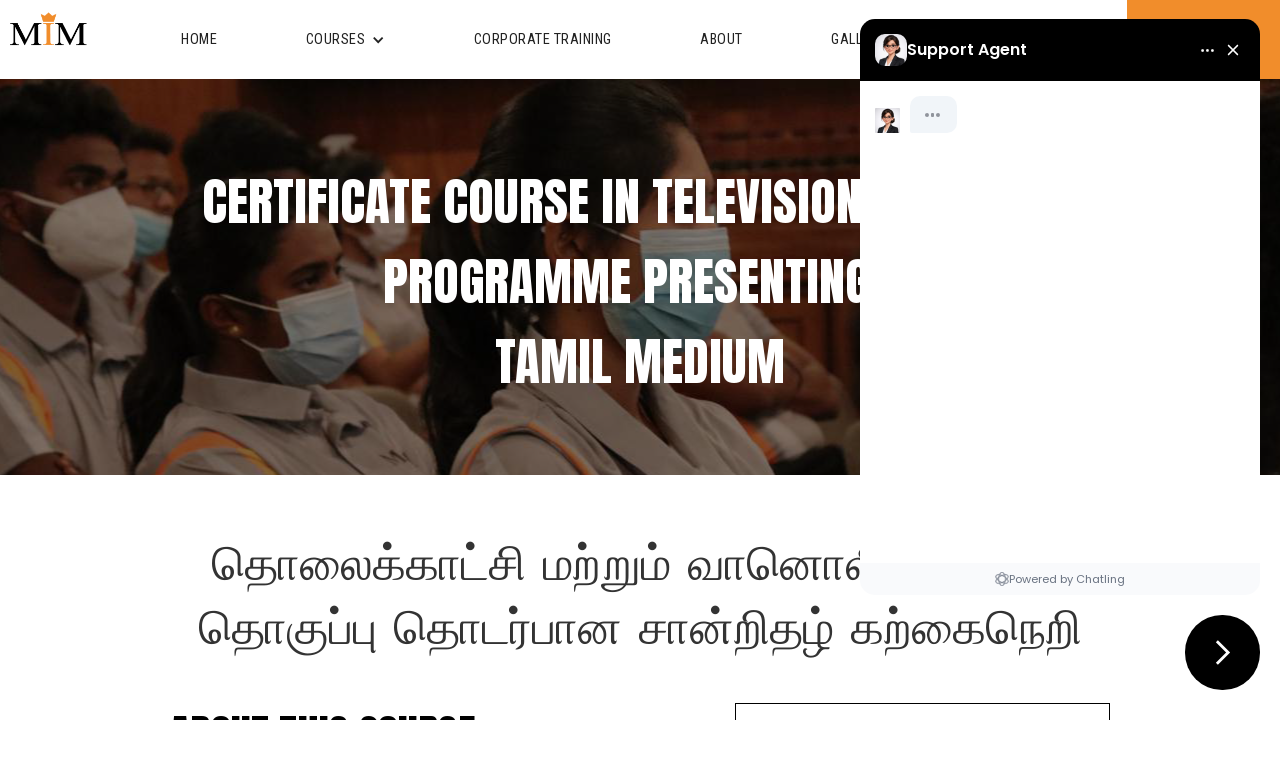

--- FILE ---
content_type: text/html; charset=utf-8
request_url: https://www.mim.lk/certificate-course-in-television-radio-programme-presenting-tamil-medium
body_size: 5595
content:
<!DOCTYPE html><!-- This site was created in Webflow. https://webflow.com --><!-- Last Published: Sat Dec 06 2025 16:24:16 GMT+0000 (Coordinated Universal Time) --><html data-wf-domain="www.mim.lk" data-wf-page="60346ef0fc2beafff8463463" data-wf-site="6023b378d21cae1c07503b37"><head><meta charset="utf-8"/><title>Certificate course in Television &amp; Radio Programme Presenting Tamil Medium</title><meta content="Certificate course in Television &amp; Radio Programme Presenting Tamil Medium" property="og:title"/><meta content="Certificate course in Television &amp; Radio Programme Presenting Tamil Medium" property="twitter:title"/><meta content="width=device-width, initial-scale=1" name="viewport"/><meta content="Webflow" name="generator"/><link href="https://cdn.prod.website-files.com/6023b378d21cae1c07503b37/css/mim-site.webflow.shared.fc6fbcae8.css" rel="stylesheet" type="text/css"/><link href="https://fonts.googleapis.com" rel="preconnect"/><link href="https://fonts.gstatic.com" rel="preconnect" crossorigin="anonymous"/><script src="https://ajax.googleapis.com/ajax/libs/webfont/1.6.26/webfont.js" type="text/javascript"></script><script type="text/javascript">WebFont.load({  google: {    families: ["Open Sans:300,300italic,400,400italic,600,600italic,700,700italic,800,800italic","Anton:regular","Roboto:100,100italic,300,300italic,regular,italic,500,500italic,700,700italic,900,900italic","Roboto Condensed:300,300italic,regular,italic,700,700italic","Abhaya Libre:regular:latin,sinhala"]  }});</script><script type="text/javascript">!function(o,c){var n=c.documentElement,t=" w-mod-";n.className+=t+"js",("ontouchstart"in o||o.DocumentTouch&&c instanceof DocumentTouch)&&(n.className+=t+"touch")}(window,document);</script><link href="https://cdn.prod.website-files.com/6023b378d21cae1c07503b37/6034f9d841e1d32039266750_Favicon%20(1).png" rel="shortcut icon" type="image/x-icon"/><link href="https://cdn.prod.website-files.com/6023b378d21cae1c07503b37/6034fa301ab1aa7170d0fa7a_webclip.png" rel="apple-touch-icon"/><meta name="google-site-verification" content="BdJDMG2gM2Wz3D9wKa2o3MJSBzacGbOf4-YbpVlxOPM" />
<!-- Global site tag (gtag.js) - Google Analytics -->
<script async src="https://www.googletagmanager.com/gtag/js?id=G-XSPHHDEJZN"></script>
<script>
  window.dataLayer = window.dataLayer || [];
  function gtag(){dataLayer.push(arguments);}
  gtag('js', new Date());

  gtag('config', 'G-XSPHHDEJZN');
</script>
<script> window.chtlConfig = { chatbotId: "1872614275" } </script>
<script async data-id="1872614275" id="chtl-script" type="text/javascript" src="https://chatling.ai/js/embed.js"></script></head><body><div data-collapse="medium" data-animation="default" data-duration="400" data-easing="ease" data-easing2="ease" role="banner" class="nav w-nav"><a href="/" class="brand w-nav-brand"><img src="https://cdn.prod.website-files.com/6023b378d21cae1c07503b37/602ce730f455dd64e24f452a_MIM%20Logo.png" loading="lazy" width="77" alt="" class="nav_logo"/></a><div class="nav_container w-container"><nav role="navigation" class="menu w-nav-menu"><a href="/" class="menu_navlink w-nav-link">Home</a><div data-hover="false" data-delay="0" class="w-dropdown"><div class="dropdown-toggle w-dropdown-toggle"><div class="w-icon-dropdown-toggle"></div><div class="menu_navlink">Courses</div></div><nav class="dropdown-list w-dropdown-list"><a href="/msc-digital-marketing-management-university-of-wolverhampton-uk" class="menu_navlink dropdown w-dropdown-link">msc digital marketing management</a><a href="/ma-film-and-television-production" class="menu_navlink dropdown w-dropdown-link">MA Film and Television Production</a><a href="/diploma-in-electronic-media" class="menu_navlink dropdown w-dropdown-link">diploma in electronic media</a><a href="/diploma-in-industrial" class="menu_navlink dropdown w-dropdown-link">DIPLOMA IN INDUSTRIAL MANAGEMENT</a><a href="/sales-and-marketing-course" class="menu_navlink dropdown w-dropdown-link">CertIficate course in Sales<br/>and Marketing with industry exposure</a><a href="/certificate-course-in-television-radio" class="menu_navlink dropdown w-dropdown-link">Certificate Course in Television and<br/>Radio Programme Presenting - SINHALA</a><a href="/certificate-course-in-television-radio-programme-presenting-tamil-medium" aria-current="page" class="menu_navlink dropdown w-dropdown-link w--current">Certificate Course in Television and<br/>Radio Programme Presenting - Tamil</a><a href="/certificate-course-in-media-sales-marketing" class="menu_navlink dropdown w-dropdown-link">Certificate Course in Media Sales &amp; Marketing </a></nav></div><a href="/corporate-training" class="menu_navlink w-nav-link">Corporate Training</a><a href="/about" class="menu_navlink w-nav-link">About</a><a href="/gallery-institute" class="menu_navlink w-nav-link">Gallery</a><a href="/contact" class="menu_navlink w-nav-link">Contact</a></nav></div><div class="menu-button w-nav-button"><div class="icon-5 w-icon-nav-menu"></div></div><a data-w-id="abde7ef6-bb88-ec51-11a3-5ed537eb12d7" href="#" target="_blank" class="button nav w-button">Apply now</a><div class="button-dropdown"><div class="div-block-7"><a href="https://docs.google.com/forms/d/e/1FAIpQLSdam6m5z-wdD2CvKlqUF1vpK-bO-vyqukMZjMlmMmJTHomjuw/viewform" class="link-block w-inline-block"><div data-w-id="f1700165-d154-8cc1-0c69-c4458af961a4" class="text-block-9">Workshop Registration Form</div></a><a href="https://docs.google.com/forms/d/e/1FAIpQLSdmlIXC4J6bs_Vr7lDyplmqzqG36tnU7MDPkBtuHIbS4lPKEA/viewform" class="link-block w-inline-block"><div data-w-id="0fff8160-6672-96ba-c42b-7d560fdde89d" class="text-block-9">Student Application Form</div></a><a href="https://forms.gle/rhd4mkNYpAaAS7hx5" class="link-block w-inline-block"><div data-w-id="2b2df2c4-4b0d-83da-0bde-477763603479" class="text-block-9">Master&#x27;s Program Inquiry Form</div></a></div></div></div><div class="course-hero tv-tamil"><div class="course_container w-container"><h1 class="course_h1">Certificate Course in Television and Radio Programme Presenting - <br/>Tamil Medium</h1></div></div><div class="section short_20"><div class="container w-container"><div class="course_sinhala-title">தொலைக்காட்சி<strong> </strong>மற்றும்<strong> </strong>வானொலி<strong> </strong>நிகழ்ச்சி<strong> </strong>தொகுப்பு<strong> </strong>தொடர்பான<strong> </strong>சான்றிதழ்<strong> </strong>கற்கைநெறி</div><div class="w-layout-grid course-about"><div class="course-about_wrapper"><h2 class="h2">About this course</h2><p>This well-structured, academic and career oriented course is especially designed to provide an entry-level qualification for those seeking a career platform in the field of Television and Radio Programme Presenting<br/><br/>இந்த கற்கைநெறியானது சிறப்பான கட்டமைப்புடன், தொழில் மற்றும் கல்வி சார்ந்து கட்டமைக்கப்பட்டுள்ளதுடன், குறிப்பாக தொலைக்காட்சி மற்றும் வானொலி நிகழ்ச்சி தொகுப்பு சார்ந்து தொழிலை நாடுபவர்களுக்கான பிரவேசத்தகுதியை வழங்கக்கூடிய வகையில் வடிவமைக்கப்பட்டுள்ளது.<br/><br/>All the sessions of this course are conducted by well-experienced media personalities and the practical lessons are held at Stein Studios, News 1st and at the MTV/MBC Depanama Broadcasting Station.<br/><br/>இந்த கற்கைநெறியின் அனைத்து அமர்வுகளும் நன்கு அனுபவம் வாய்ந்த ஊடக பிரபலங்களால் நடத்தப்படுகின்றன, மற்றும் நடைமுறை கற்கை Stein கலையகம், News 1st மற்றும் சக்தி TV / சக்தி FM தெப்பானம ஒலி, ஒளிபரப்பு நிலையங்களில் நடைபெறும்.  </p></div><div id="w-node-_34ee4ff4-25d6-2a47-cf70-860f8e1005ae-f8463463" class="course-about_summary"><h5>DURATION</h5><p class="summary_p">3 months</p><h5>suitable for</h5><p class="summary_p">18-35 years</p><h5>Medium</h5><p class="summary_p">Tamil</p><a href="https://docs.google.com/forms/d/e/1FAIpQLSdmlIXC4J6bs_Vr7lDyplmqzqG36tnU7MDPkBtuHIbS4lPKEA/viewform" target="_blank" class="button course-summary w-button">APPLY NOW</a></div></div></div></div><div class="section short_20"><div class="container w-container"><h2 class="h2">Course content<br/><strong class="tamil">கற்கைநெறி உள்ளடக்கம்</strong></h2><div class="w-layout-grid content-module"><h5>Module 1</h5><div class="content-module_desc-wrapper"><p><strong>An Introduction to Electronic Media - Role of a TV / Radio Presenter<br/></strong>இலத்திரனியல் ஊடகத்துறை அறிமுகம் - ஒரு தொலைக்காட்சி/ வானொலி தொகுப்பாளரின் வகிபாகம்</p></div></div><div class="w-layout-grid content-module"><h5>Module 2</h5><div class="content-module_desc-wrapper"><p><strong>Television Presenting (Live, Recorded Programmes and News)</strong><br/>தொலைக்காட்சி நிகழ்ச்சித்தொகுப்பு (நேரலை,பதிவு செய்யப்பட்ட நிகழ்ச்சிகள் மற்றும் செய்திகள்)</p></div></div><div class="w-layout-grid content-module"><h5>Module 3</h5><div class="content-module_desc-wrapper"><p><strong>Radio Presenting (Live, Recorded Programmes and News)<br/></strong>வானொலி நிகழ்ச்சித்தொகுப்பு (நேரலை,பதிவு செய்யப்பட்ட நிகழ்ச்சிகள் மற்றும் செய்திகள்)</p></div></div><div class="w-layout-grid content-module"><div class="content-module_desc-wrapper"><p class="paragraph-5"><strong class="roboto">* With Practical English Lessons<br/></strong></p></div></div></div></div><div class="section short_20"><div class="container w-container"><h2 class="h2">selection process<br/><strong class="tamil">தெரிவு செயன்முறை</strong></h2><img src="https://cdn.prod.website-files.com/6023b378d21cae1c07503b37/6040ae956146610fd1bf1dce_Group%2054.png" loading="lazy" width="1025" sizes="(max-width: 479px) 100vw, (max-width: 767px) 728px, (max-width: 991px) 95vw, 940px" alt="" srcset="https://cdn.prod.website-files.com/6023b378d21cae1c07503b37/6040ae956146610fd1bf1dce_Group%2054-p-500.png 500w, https://cdn.prod.website-files.com/6023b378d21cae1c07503b37/6040ae956146610fd1bf1dce_Group%2054-p-800.png 800w, https://cdn.prod.website-files.com/6023b378d21cae1c07503b37/6040ae956146610fd1bf1dce_Group%2054.png 1045w" class="process-desktop"/><img src="https://cdn.prod.website-files.com/6023b378d21cae1c07503b37/6040aebb12760060de82b270_Group%2054%20(1).png" loading="lazy" width="1025" alt="" class="process-mobile"/></div></div><div class="section short_20"><div class="container tamil w-container"><h2 class="h2">Evaluation process<br/><strong class="tamil">மதிப்பீட்டு செயன்முறை</strong></h2><h4 class="evaluation-process_text tamil"><strong>End Module Assessment</strong>s - பாடத்தொகுதி நிறைவு மதிப்பீடு</h4><h4 class="evaluation-process_text tamil"><strong>Individual Assignments</strong> - பிரத்தியேக மதிப்பீடு</h4><h4 class="evaluation-process_text tamil"><strong>Group Assignments</strong> - குழுமதிப்பீடு</h4><h4 class="evaluation-process_text tamil"><strong>Final Examination</strong> - இறுதித்தேர்வு</h4><h4 class="evaluation-process_text tamil"><strong>Reflective Notes</strong> - வெளிப்பாட்டுத்திறன்</h4></div></div><div class="section short_20 tamil"><div class="container w-container"><h2 class="h2">other activities<br/><strong class="tamil">ஏனைய செயற்பாடுகள்</strong></h2><h4 class="evaluation-process_text tamil"><strong>Field Visits</strong> - கள விஜயம்</h4><h4 class="evaluation-process_text tamil"><strong>Presentations</strong> - முன்னளிக்கைகளுக்கான வாய்ப்புகள்</h4><h4 class="evaluation-process_text tamil"><strong>Guest Lectures</strong> - விருந்தினர் விரிவுரைகள்</h4><h4 class="evaluation-process_text tamil"><strong class="bold-text-13">Exposure to Electronic Media related CSR Projects</strong> - பெருநிறுவன சமூக பொறுப்பு செயற்பாட்டு திட்டங்களில் பங்கேற்பதற்கான வாய்ப்பு</h4></div></div><div class="section short_20"><div class="container w-container"><h2 class="h2">other courses<br/></h2><div class="w-layout-grid courses _2-column"><div class="course electronic-media"><h3 class="course_title">Diploma in Electronic Media</h3><div><a href="/diploma-in-electronic-media" class="button transparent w-button">VIEW COURSE</a><a href="https://docs.google.com/forms/d/e/1FAIpQLSf-lnHfq8Nr_ox1meHuGDRN0kTj00XmE2Si6BfqXR6TY2FFcw/viewform" target="_blank" class="button transparent apply w-button">Apply now</a></div></div><div class="course tv-radio"><h3 class="course_title">Certificate Course in Television &amp; Radio Programme Presenting - sinhala</h3><div><a href="/certificate-course-in-television-radio" class="button transparent w-button">VIEW COURSE</a><a href="https://docs.google.com/forms/d/e/1FAIpQLSf-lnHfq8Nr_ox1meHuGDRN0kTj00XmE2Si6BfqXR6TY2FFcw/viewform" target="_blank" class="button transparent apply w-button">Apply now</a></div></div></div></div></div><div class="footer_wrapper"><div class="container centered w-container"><div class="cta"><h2 class="cta_title">interested? Get in touch with us</h2><a href="https://docs.google.com/forms/d/e/1FAIpQLSdmlIXC4J6bs_Vr7lDyplmqzqG36tnU7MDPkBtuHIbS4lPKEA/viewform" target="_blank" class="button transparent w-button">APPLY NOW</a></div></div><div class="footer"><div class="w-container"><div class="w-layout-grid footer-grid"><img src="https://cdn.prod.website-files.com/6023b378d21cae1c07503b37/602ce8afcc18ef741e4d625e_MIM%20Logo%20(2).png" loading="lazy" width="1031" alt="" class="footer-logo"/><div id="w-node-_5f4853fa-ff35-8547-69f9-503ee1881b77-e1881b6c" class="footer_column courses"><a href="/msc-digital-marketing-management-university-of-wolverhampton-uk" class="footer_links courses">MSc Digital Marketing Management</a><a href="/ma-film-and-television-production" class="footer_links courses">MA Film and Television Production</a><a href="/diploma-in-electronic-media" class="footer_links courses">Diploma in Electronic Media</a><a href="/certificate-course-in-television-radio" class="footer_links courses">Certificate COURSE in Television &amp; Radio PROGRAMME PRESENTING - S</a><a href="/certificate-course-in-television-radio-programme-presenting-tamil-medium" aria-current="page" class="footer_links courses w--current">Certificate COURSE in TeleVision &amp; Radio PROGRAMME PRESENTING - T</a><a href="/sales-and-marketing-course" class="footer_links courses">CERTIFICATE COURSE in SALES &amp; MARKETING WITH INDUSTRY EXPOSURE</a></div><div class="footer_column"><a href="/corporate-training" class="footer_links">Corporate training</a><a href="/about" class="footer_links">About us</a><a href="/gallery-institute" class="footer_links">Gallery</a><a href="/contact" class="footer_links">CONTACT US</a></div><div class="footer_column social"><a href="https://www.facebook.com/MIMtraining" target="_blank" class="w-inline-block"><img src="https://cdn.prod.website-files.com/6023b378d21cae1c07503b37/602ce8e24c0e2526c871f470_Vector.png" loading="lazy" width="36" alt="" class="social-icon"/></a><a href="https://www.instagram.com/mim_maharaja/" target="_blank" class="w-inline-block"><img src="https://cdn.prod.website-files.com/6023b378d21cae1c07503b37/602ce8e861daa919088679cc_Vector%20(1).png" loading="lazy" width="36" alt="" class="social-icon"/></a><a href="https://www.youtube.com/channel/UCh9-uhqK8nTBs4FPsCxuScg" target="_blank" class="w-inline-block"><img src="https://cdn.prod.website-files.com/6023b378d21cae1c07503b37/602ce8eee614e013c6b58fa0_Vector%20(2).png" loading="lazy" width="36" alt="" class="social-icon"/></a></div></div></div><div class="blurb_container w-container"><a href="https://datasprig.com" target="_blank" class="blurb right">Designed by <span class="text-span">Sprig</span></a><div class="blurb">Copyright © 2022 <span class="text-span-2">maharaja institute of management</span>.<a href="https://www.cmg.lk/" target="_blank" class="link"> A member of the Capital Maharaja Group</a>.<br/><br/></div></div></div></div><script src="https://d3e54v103j8qbb.cloudfront.net/js/jquery-3.5.1.min.dc5e7f18c8.js?site=6023b378d21cae1c07503b37" type="text/javascript" integrity="sha256-9/aliU8dGd2tb6OSsuzixeV4y/faTqgFtohetphbbj0=" crossorigin="anonymous"></script><script src="https://cdn.prod.website-files.com/6023b378d21cae1c07503b37/js/webflow.schunk.36b8fb49256177c8.js" type="text/javascript"></script><script src="https://cdn.prod.website-files.com/6023b378d21cae1c07503b37/js/webflow.schunk.ebc29167d5d72744.js" type="text/javascript"></script><script src="https://cdn.prod.website-files.com/6023b378d21cae1c07503b37/js/webflow.8c6d8301.a352feb39e6efdcb.js" type="text/javascript"></script></body></html>

--- FILE ---
content_type: text/css
request_url: https://cdn.prod.website-files.com/6023b378d21cae1c07503b37/css/mim-site.webflow.shared.fc6fbcae8.css
body_size: 14773
content:
html {
  -webkit-text-size-adjust: 100%;
  -ms-text-size-adjust: 100%;
  font-family: sans-serif;
}

body {
  margin: 0;
}

article, aside, details, figcaption, figure, footer, header, hgroup, main, menu, nav, section, summary {
  display: block;
}

audio, canvas, progress, video {
  vertical-align: baseline;
  display: inline-block;
}

audio:not([controls]) {
  height: 0;
  display: none;
}

[hidden], template {
  display: none;
}

a {
  background-color: #0000;
}

a:active, a:hover {
  outline: 0;
}

abbr[title] {
  border-bottom: 1px dotted;
}

b, strong {
  font-weight: bold;
}

dfn {
  font-style: italic;
}

h1 {
  margin: .67em 0;
  font-size: 2em;
}

mark {
  color: #000;
  background: #ff0;
}

small {
  font-size: 80%;
}

sub, sup {
  vertical-align: baseline;
  font-size: 75%;
  line-height: 0;
  position: relative;
}

sup {
  top: -.5em;
}

sub {
  bottom: -.25em;
}

img {
  border: 0;
}

svg:not(:root) {
  overflow: hidden;
}

hr {
  box-sizing: content-box;
  height: 0;
}

pre {
  overflow: auto;
}

code, kbd, pre, samp {
  font-family: monospace;
  font-size: 1em;
}

button, input, optgroup, select, textarea {
  color: inherit;
  font: inherit;
  margin: 0;
}

button {
  overflow: visible;
}

button, select {
  text-transform: none;
}

button, html input[type="button"], input[type="reset"] {
  -webkit-appearance: button;
  cursor: pointer;
}

button[disabled], html input[disabled] {
  cursor: default;
}

button::-moz-focus-inner, input::-moz-focus-inner {
  border: 0;
  padding: 0;
}

input {
  line-height: normal;
}

input[type="checkbox"], input[type="radio"] {
  box-sizing: border-box;
  padding: 0;
}

input[type="number"]::-webkit-inner-spin-button, input[type="number"]::-webkit-outer-spin-button {
  height: auto;
}

input[type="search"] {
  -webkit-appearance: none;
}

input[type="search"]::-webkit-search-cancel-button, input[type="search"]::-webkit-search-decoration {
  -webkit-appearance: none;
}

legend {
  border: 0;
  padding: 0;
}

textarea {
  overflow: auto;
}

optgroup {
  font-weight: bold;
}

table {
  border-collapse: collapse;
  border-spacing: 0;
}

td, th {
  padding: 0;
}

@font-face {
  font-family: webflow-icons;
  src: url("[data-uri]") format("truetype");
  font-weight: normal;
  font-style: normal;
}

[class^="w-icon-"], [class*=" w-icon-"] {
  speak: none;
  font-variant: normal;
  text-transform: none;
  -webkit-font-smoothing: antialiased;
  -moz-osx-font-smoothing: grayscale;
  font-style: normal;
  font-weight: normal;
  line-height: 1;
  font-family: webflow-icons !important;
}

.w-icon-slider-right:before {
  content: "";
}

.w-icon-slider-left:before {
  content: "";
}

.w-icon-nav-menu:before {
  content: "";
}

.w-icon-arrow-down:before, .w-icon-dropdown-toggle:before {
  content: "";
}

.w-icon-file-upload-remove:before {
  content: "";
}

.w-icon-file-upload-icon:before {
  content: "";
}

* {
  box-sizing: border-box;
}

html {
  height: 100%;
}

body {
  color: #333;
  background-color: #fff;
  min-height: 100%;
  margin: 0;
  font-family: Arial, sans-serif;
  font-size: 14px;
  line-height: 20px;
}

img {
  vertical-align: middle;
  max-width: 100%;
  display: inline-block;
}

html.w-mod-touch * {
  background-attachment: scroll !important;
}

.w-block {
  display: block;
}

.w-inline-block {
  max-width: 100%;
  display: inline-block;
}

.w-clearfix:before, .w-clearfix:after {
  content: " ";
  grid-area: 1 / 1 / 2 / 2;
  display: table;
}

.w-clearfix:after {
  clear: both;
}

.w-hidden {
  display: none;
}

.w-button {
  color: #fff;
  line-height: inherit;
  cursor: pointer;
  background-color: #3898ec;
  border: 0;
  border-radius: 0;
  padding: 9px 15px;
  text-decoration: none;
  display: inline-block;
}

input.w-button {
  -webkit-appearance: button;
}

html[data-w-dynpage] [data-w-cloak] {
  color: #0000 !important;
}

.w-code-block {
  margin: unset;
}

pre.w-code-block code {
  all: inherit;
}

.w-optimization {
  display: contents;
}

.w-webflow-badge, .w-webflow-badge > img {
  box-sizing: unset;
  width: unset;
  height: unset;
  max-height: unset;
  max-width: unset;
  min-height: unset;
  min-width: unset;
  margin: unset;
  padding: unset;
  float: unset;
  clear: unset;
  border: unset;
  border-radius: unset;
  background: unset;
  background-image: unset;
  background-position: unset;
  background-size: unset;
  background-repeat: unset;
  background-origin: unset;
  background-clip: unset;
  background-attachment: unset;
  background-color: unset;
  box-shadow: unset;
  transform: unset;
  direction: unset;
  font-family: unset;
  font-weight: unset;
  color: unset;
  font-size: unset;
  line-height: unset;
  font-style: unset;
  font-variant: unset;
  text-align: unset;
  letter-spacing: unset;
  -webkit-text-decoration: unset;
  text-decoration: unset;
  text-indent: unset;
  text-transform: unset;
  list-style-type: unset;
  text-shadow: unset;
  vertical-align: unset;
  cursor: unset;
  white-space: unset;
  word-break: unset;
  word-spacing: unset;
  word-wrap: unset;
  transition: unset;
}

.w-webflow-badge {
  white-space: nowrap;
  cursor: pointer;
  box-shadow: 0 0 0 1px #0000001a, 0 1px 3px #0000001a;
  visibility: visible !important;
  opacity: 1 !important;
  z-index: 2147483647 !important;
  color: #aaadb0 !important;
  overflow: unset !important;
  background-color: #fff !important;
  border-radius: 3px !important;
  width: auto !important;
  height: auto !important;
  margin: 0 !important;
  padding: 6px !important;
  font-size: 12px !important;
  line-height: 14px !important;
  text-decoration: none !important;
  display: inline-block !important;
  position: fixed !important;
  inset: auto 12px 12px auto !important;
  transform: none !important;
}

.w-webflow-badge > img {
  position: unset;
  visibility: unset !important;
  opacity: 1 !important;
  vertical-align: middle !important;
  display: inline-block !important;
}

h1, h2, h3, h4, h5, h6 {
  margin-bottom: 10px;
  font-weight: bold;
}

h1 {
  margin-top: 20px;
  font-size: 38px;
  line-height: 44px;
}

h2 {
  margin-top: 20px;
  font-size: 32px;
  line-height: 36px;
}

h3 {
  margin-top: 20px;
  font-size: 24px;
  line-height: 30px;
}

h4 {
  margin-top: 10px;
  font-size: 18px;
  line-height: 24px;
}

h5 {
  margin-top: 10px;
  font-size: 14px;
  line-height: 20px;
}

h6 {
  margin-top: 10px;
  font-size: 12px;
  line-height: 18px;
}

p {
  margin-top: 0;
  margin-bottom: 10px;
}

blockquote {
  border-left: 5px solid #e2e2e2;
  margin: 0 0 10px;
  padding: 10px 20px;
  font-size: 18px;
  line-height: 22px;
}

figure {
  margin: 0 0 10px;
}

figcaption {
  text-align: center;
  margin-top: 5px;
}

ul, ol {
  margin-top: 0;
  margin-bottom: 10px;
  padding-left: 40px;
}

.w-list-unstyled {
  padding-left: 0;
  list-style: none;
}

.w-embed:before, .w-embed:after {
  content: " ";
  grid-area: 1 / 1 / 2 / 2;
  display: table;
}

.w-embed:after {
  clear: both;
}

.w-video {
  width: 100%;
  padding: 0;
  position: relative;
}

.w-video iframe, .w-video object, .w-video embed {
  border: none;
  width: 100%;
  height: 100%;
  position: absolute;
  top: 0;
  left: 0;
}

fieldset {
  border: 0;
  margin: 0;
  padding: 0;
}

button, [type="button"], [type="reset"] {
  cursor: pointer;
  -webkit-appearance: button;
  border: 0;
}

.w-form {
  margin: 0 0 15px;
}

.w-form-done {
  text-align: center;
  background-color: #ddd;
  padding: 20px;
  display: none;
}

.w-form-fail {
  background-color: #ffdede;
  margin-top: 10px;
  padding: 10px;
  display: none;
}

label {
  margin-bottom: 5px;
  font-weight: bold;
  display: block;
}

.w-input, .w-select {
  color: #333;
  vertical-align: middle;
  background-color: #fff;
  border: 1px solid #ccc;
  width: 100%;
  height: 38px;
  margin-bottom: 10px;
  padding: 8px 12px;
  font-size: 14px;
  line-height: 1.42857;
  display: block;
}

.w-input::placeholder, .w-select::placeholder {
  color: #999;
}

.w-input:focus, .w-select:focus {
  border-color: #3898ec;
  outline: 0;
}

.w-input[disabled], .w-select[disabled], .w-input[readonly], .w-select[readonly], fieldset[disabled] .w-input, fieldset[disabled] .w-select {
  cursor: not-allowed;
}

.w-input[disabled]:not(.w-input-disabled), .w-select[disabled]:not(.w-input-disabled), .w-input[readonly], .w-select[readonly], fieldset[disabled]:not(.w-input-disabled) .w-input, fieldset[disabled]:not(.w-input-disabled) .w-select {
  background-color: #eee;
}

textarea.w-input, textarea.w-select {
  height: auto;
}

.w-select {
  background-color: #f3f3f3;
}

.w-select[multiple] {
  height: auto;
}

.w-form-label {
  cursor: pointer;
  margin-bottom: 0;
  font-weight: normal;
  display: inline-block;
}

.w-radio {
  margin-bottom: 5px;
  padding-left: 20px;
  display: block;
}

.w-radio:before, .w-radio:after {
  content: " ";
  grid-area: 1 / 1 / 2 / 2;
  display: table;
}

.w-radio:after {
  clear: both;
}

.w-radio-input {
  float: left;
  margin: 3px 0 0 -20px;
  line-height: normal;
}

.w-file-upload {
  margin-bottom: 10px;
  display: block;
}

.w-file-upload-input {
  opacity: 0;
  z-index: -100;
  width: .1px;
  height: .1px;
  position: absolute;
  overflow: hidden;
}

.w-file-upload-default, .w-file-upload-uploading, .w-file-upload-success {
  color: #333;
  display: inline-block;
}

.w-file-upload-error {
  margin-top: 10px;
  display: block;
}

.w-file-upload-default.w-hidden, .w-file-upload-uploading.w-hidden, .w-file-upload-error.w-hidden, .w-file-upload-success.w-hidden {
  display: none;
}

.w-file-upload-uploading-btn {
  cursor: pointer;
  background-color: #fafafa;
  border: 1px solid #ccc;
  margin: 0;
  padding: 8px 12px;
  font-size: 14px;
  font-weight: normal;
  display: flex;
}

.w-file-upload-file {
  background-color: #fafafa;
  border: 1px solid #ccc;
  flex-grow: 1;
  justify-content: space-between;
  margin: 0;
  padding: 8px 9px 8px 11px;
  display: flex;
}

.w-file-upload-file-name {
  font-size: 14px;
  font-weight: normal;
  display: block;
}

.w-file-remove-link {
  cursor: pointer;
  width: auto;
  height: auto;
  margin-top: 3px;
  margin-left: 10px;
  padding: 3px;
  display: block;
}

.w-icon-file-upload-remove {
  margin: auto;
  font-size: 10px;
}

.w-file-upload-error-msg {
  color: #ea384c;
  padding: 2px 0;
  display: inline-block;
}

.w-file-upload-info {
  padding: 0 12px;
  line-height: 38px;
  display: inline-block;
}

.w-file-upload-label {
  cursor: pointer;
  background-color: #fafafa;
  border: 1px solid #ccc;
  margin: 0;
  padding: 8px 12px;
  font-size: 14px;
  font-weight: normal;
  display: inline-block;
}

.w-icon-file-upload-icon, .w-icon-file-upload-uploading {
  width: 20px;
  margin-right: 8px;
  display: inline-block;
}

.w-icon-file-upload-uploading {
  height: 20px;
}

.w-container {
  max-width: 940px;
  margin-left: auto;
  margin-right: auto;
}

.w-container:before, .w-container:after {
  content: " ";
  grid-area: 1 / 1 / 2 / 2;
  display: table;
}

.w-container:after {
  clear: both;
}

.w-container .w-row {
  margin-left: -10px;
  margin-right: -10px;
}

.w-row:before, .w-row:after {
  content: " ";
  grid-area: 1 / 1 / 2 / 2;
  display: table;
}

.w-row:after {
  clear: both;
}

.w-row .w-row {
  margin-left: 0;
  margin-right: 0;
}

.w-col {
  float: left;
  width: 100%;
  min-height: 1px;
  padding-left: 10px;
  padding-right: 10px;
  position: relative;
}

.w-col .w-col {
  padding-left: 0;
  padding-right: 0;
}

.w-col-1 {
  width: 8.33333%;
}

.w-col-2 {
  width: 16.6667%;
}

.w-col-3 {
  width: 25%;
}

.w-col-4 {
  width: 33.3333%;
}

.w-col-5 {
  width: 41.6667%;
}

.w-col-6 {
  width: 50%;
}

.w-col-7 {
  width: 58.3333%;
}

.w-col-8 {
  width: 66.6667%;
}

.w-col-9 {
  width: 75%;
}

.w-col-10 {
  width: 83.3333%;
}

.w-col-11 {
  width: 91.6667%;
}

.w-col-12 {
  width: 100%;
}

.w-hidden-main {
  display: none !important;
}

@media screen and (max-width: 991px) {
  .w-container {
    max-width: 728px;
  }

  .w-hidden-main {
    display: inherit !important;
  }

  .w-hidden-medium {
    display: none !important;
  }

  .w-col-medium-1 {
    width: 8.33333%;
  }

  .w-col-medium-2 {
    width: 16.6667%;
  }

  .w-col-medium-3 {
    width: 25%;
  }

  .w-col-medium-4 {
    width: 33.3333%;
  }

  .w-col-medium-5 {
    width: 41.6667%;
  }

  .w-col-medium-6 {
    width: 50%;
  }

  .w-col-medium-7 {
    width: 58.3333%;
  }

  .w-col-medium-8 {
    width: 66.6667%;
  }

  .w-col-medium-9 {
    width: 75%;
  }

  .w-col-medium-10 {
    width: 83.3333%;
  }

  .w-col-medium-11 {
    width: 91.6667%;
  }

  .w-col-medium-12 {
    width: 100%;
  }

  .w-col-stack {
    width: 100%;
    left: auto;
    right: auto;
  }
}

@media screen and (max-width: 767px) {
  .w-hidden-main, .w-hidden-medium {
    display: inherit !important;
  }

  .w-hidden-small {
    display: none !important;
  }

  .w-row, .w-container .w-row {
    margin-left: 0;
    margin-right: 0;
  }

  .w-col {
    width: 100%;
    left: auto;
    right: auto;
  }

  .w-col-small-1 {
    width: 8.33333%;
  }

  .w-col-small-2 {
    width: 16.6667%;
  }

  .w-col-small-3 {
    width: 25%;
  }

  .w-col-small-4 {
    width: 33.3333%;
  }

  .w-col-small-5 {
    width: 41.6667%;
  }

  .w-col-small-6 {
    width: 50%;
  }

  .w-col-small-7 {
    width: 58.3333%;
  }

  .w-col-small-8 {
    width: 66.6667%;
  }

  .w-col-small-9 {
    width: 75%;
  }

  .w-col-small-10 {
    width: 83.3333%;
  }

  .w-col-small-11 {
    width: 91.6667%;
  }

  .w-col-small-12 {
    width: 100%;
  }
}

@media screen and (max-width: 479px) {
  .w-container {
    max-width: none;
  }

  .w-hidden-main, .w-hidden-medium, .w-hidden-small {
    display: inherit !important;
  }

  .w-hidden-tiny {
    display: none !important;
  }

  .w-col {
    width: 100%;
  }

  .w-col-tiny-1 {
    width: 8.33333%;
  }

  .w-col-tiny-2 {
    width: 16.6667%;
  }

  .w-col-tiny-3 {
    width: 25%;
  }

  .w-col-tiny-4 {
    width: 33.3333%;
  }

  .w-col-tiny-5 {
    width: 41.6667%;
  }

  .w-col-tiny-6 {
    width: 50%;
  }

  .w-col-tiny-7 {
    width: 58.3333%;
  }

  .w-col-tiny-8 {
    width: 66.6667%;
  }

  .w-col-tiny-9 {
    width: 75%;
  }

  .w-col-tiny-10 {
    width: 83.3333%;
  }

  .w-col-tiny-11 {
    width: 91.6667%;
  }

  .w-col-tiny-12 {
    width: 100%;
  }
}

.w-widget {
  position: relative;
}

.w-widget-map {
  width: 100%;
  height: 400px;
}

.w-widget-map label {
  width: auto;
  display: inline;
}

.w-widget-map img {
  max-width: inherit;
}

.w-widget-map .gm-style-iw {
  text-align: center;
}

.w-widget-map .gm-style-iw > button {
  display: none !important;
}

.w-widget-twitter {
  overflow: hidden;
}

.w-widget-twitter-count-shim {
  vertical-align: top;
  text-align: center;
  background: #fff;
  border: 1px solid #758696;
  border-radius: 3px;
  width: 28px;
  height: 20px;
  display: inline-block;
  position: relative;
}

.w-widget-twitter-count-shim * {
  pointer-events: none;
  -webkit-user-select: none;
  user-select: none;
}

.w-widget-twitter-count-shim .w-widget-twitter-count-inner {
  text-align: center;
  color: #999;
  font-family: serif;
  font-size: 15px;
  line-height: 12px;
  position: relative;
}

.w-widget-twitter-count-shim .w-widget-twitter-count-clear {
  display: block;
  position: relative;
}

.w-widget-twitter-count-shim.w--large {
  width: 36px;
  height: 28px;
}

.w-widget-twitter-count-shim.w--large .w-widget-twitter-count-inner {
  font-size: 18px;
  line-height: 18px;
}

.w-widget-twitter-count-shim:not(.w--vertical) {
  margin-left: 5px;
  margin-right: 8px;
}

.w-widget-twitter-count-shim:not(.w--vertical).w--large {
  margin-left: 6px;
}

.w-widget-twitter-count-shim:not(.w--vertical):before, .w-widget-twitter-count-shim:not(.w--vertical):after {
  content: " ";
  pointer-events: none;
  border: solid #0000;
  width: 0;
  height: 0;
  position: absolute;
  top: 50%;
  left: 0;
}

.w-widget-twitter-count-shim:not(.w--vertical):before {
  border-width: 4px;
  border-color: #75869600 #5d6c7b #75869600 #75869600;
  margin-top: -4px;
  margin-left: -9px;
}

.w-widget-twitter-count-shim:not(.w--vertical).w--large:before {
  border-width: 5px;
  margin-top: -5px;
  margin-left: -10px;
}

.w-widget-twitter-count-shim:not(.w--vertical):after {
  border-width: 4px;
  border-color: #fff0 #fff #fff0 #fff0;
  margin-top: -4px;
  margin-left: -8px;
}

.w-widget-twitter-count-shim:not(.w--vertical).w--large:after {
  border-width: 5px;
  margin-top: -5px;
  margin-left: -9px;
}

.w-widget-twitter-count-shim.w--vertical {
  width: 61px;
  height: 33px;
  margin-bottom: 8px;
}

.w-widget-twitter-count-shim.w--vertical:before, .w-widget-twitter-count-shim.w--vertical:after {
  content: " ";
  pointer-events: none;
  border: solid #0000;
  width: 0;
  height: 0;
  position: absolute;
  top: 100%;
  left: 50%;
}

.w-widget-twitter-count-shim.w--vertical:before {
  border-width: 5px;
  border-color: #5d6c7b #75869600 #75869600;
  margin-left: -5px;
}

.w-widget-twitter-count-shim.w--vertical:after {
  border-width: 4px;
  border-color: #fff #fff0 #fff0;
  margin-left: -4px;
}

.w-widget-twitter-count-shim.w--vertical .w-widget-twitter-count-inner {
  font-size: 18px;
  line-height: 22px;
}

.w-widget-twitter-count-shim.w--vertical.w--large {
  width: 76px;
}

.w-background-video {
  color: #fff;
  height: 500px;
  position: relative;
  overflow: hidden;
}

.w-background-video > video {
  object-fit: cover;
  z-index: -100;
  background-position: 50%;
  background-size: cover;
  width: 100%;
  height: 100%;
  margin: auto;
  position: absolute;
  inset: -100%;
}

.w-background-video > video::-webkit-media-controls-start-playback-button {
  -webkit-appearance: none;
  display: none !important;
}

.w-background-video--control {
  background-color: #0000;
  padding: 0;
  position: absolute;
  bottom: 1em;
  right: 1em;
}

.w-background-video--control > [hidden] {
  display: none !important;
}

.w-slider {
  text-align: center;
  clear: both;
  -webkit-tap-highlight-color: #0000;
  tap-highlight-color: #0000;
  background: #ddd;
  height: 300px;
  position: relative;
}

.w-slider-mask {
  z-index: 1;
  white-space: nowrap;
  height: 100%;
  display: block;
  position: relative;
  left: 0;
  right: 0;
  overflow: hidden;
}

.w-slide {
  vertical-align: top;
  white-space: normal;
  text-align: left;
  width: 100%;
  height: 100%;
  display: inline-block;
  position: relative;
}

.w-slider-nav {
  z-index: 2;
  text-align: center;
  -webkit-tap-highlight-color: #0000;
  tap-highlight-color: #0000;
  height: 40px;
  margin: auto;
  padding-top: 10px;
  position: absolute;
  inset: auto 0 0;
}

.w-slider-nav.w-round > div {
  border-radius: 100%;
}

.w-slider-nav.w-num > div {
  font-size: inherit;
  line-height: inherit;
  width: auto;
  height: auto;
  padding: .2em .5em;
}

.w-slider-nav.w-shadow > div {
  box-shadow: 0 0 3px #3336;
}

.w-slider-nav-invert {
  color: #fff;
}

.w-slider-nav-invert > div {
  background-color: #2226;
}

.w-slider-nav-invert > div.w-active {
  background-color: #222;
}

.w-slider-dot {
  cursor: pointer;
  background-color: #fff6;
  width: 1em;
  height: 1em;
  margin: 0 3px .5em;
  transition: background-color .1s, color .1s;
  display: inline-block;
  position: relative;
}

.w-slider-dot.w-active {
  background-color: #fff;
}

.w-slider-dot:focus {
  outline: none;
  box-shadow: 0 0 0 2px #fff;
}

.w-slider-dot:focus.w-active {
  box-shadow: none;
}

.w-slider-arrow-left, .w-slider-arrow-right {
  cursor: pointer;
  color: #fff;
  -webkit-tap-highlight-color: #0000;
  tap-highlight-color: #0000;
  -webkit-user-select: none;
  user-select: none;
  width: 80px;
  margin: auto;
  font-size: 40px;
  position: absolute;
  inset: 0;
  overflow: hidden;
}

.w-slider-arrow-left [class^="w-icon-"], .w-slider-arrow-right [class^="w-icon-"], .w-slider-arrow-left [class*=" w-icon-"], .w-slider-arrow-right [class*=" w-icon-"] {
  position: absolute;
}

.w-slider-arrow-left:focus, .w-slider-arrow-right:focus {
  outline: 0;
}

.w-slider-arrow-left {
  z-index: 3;
  right: auto;
}

.w-slider-arrow-right {
  z-index: 4;
  left: auto;
}

.w-icon-slider-left, .w-icon-slider-right {
  width: 1em;
  height: 1em;
  margin: auto;
  inset: 0;
}

.w-slider-aria-label {
  clip: rect(0 0 0 0);
  border: 0;
  width: 1px;
  height: 1px;
  margin: -1px;
  padding: 0;
  position: absolute;
  overflow: hidden;
}

.w-slider-force-show {
  display: block !important;
}

.w-dropdown {
  text-align: left;
  z-index: 900;
  margin-left: auto;
  margin-right: auto;
  display: inline-block;
  position: relative;
}

.w-dropdown-btn, .w-dropdown-toggle, .w-dropdown-link {
  vertical-align: top;
  color: #222;
  text-align: left;
  white-space: nowrap;
  margin-left: auto;
  margin-right: auto;
  padding: 20px;
  text-decoration: none;
  position: relative;
}

.w-dropdown-toggle {
  -webkit-user-select: none;
  user-select: none;
  cursor: pointer;
  padding-right: 40px;
  display: inline-block;
}

.w-dropdown-toggle:focus {
  outline: 0;
}

.w-icon-dropdown-toggle {
  width: 1em;
  height: 1em;
  margin: auto 20px auto auto;
  position: absolute;
  top: 0;
  bottom: 0;
  right: 0;
}

.w-dropdown-list {
  background: #ddd;
  min-width: 100%;
  display: none;
  position: absolute;
}

.w-dropdown-list.w--open {
  display: block;
}

.w-dropdown-link {
  color: #222;
  padding: 10px 20px;
  display: block;
}

.w-dropdown-link.w--current {
  color: #0082f3;
}

.w-dropdown-link:focus {
  outline: 0;
}

@media screen and (max-width: 767px) {
  .w-nav-brand {
    padding-left: 10px;
  }
}

.w-lightbox-backdrop {
  cursor: auto;
  letter-spacing: normal;
  text-indent: 0;
  text-shadow: none;
  text-transform: none;
  visibility: visible;
  white-space: normal;
  word-break: normal;
  word-spacing: normal;
  word-wrap: normal;
  color: #fff;
  text-align: center;
  z-index: 2000;
  opacity: 0;
  -webkit-user-select: none;
  -moz-user-select: none;
  -webkit-tap-highlight-color: transparent;
  background: #000000e6;
  outline: 0;
  font-family: Helvetica Neue, Helvetica, Ubuntu, Segoe UI, Verdana, sans-serif;
  font-size: 17px;
  font-style: normal;
  font-weight: 300;
  line-height: 1.2;
  list-style: disc;
  position: fixed;
  inset: 0;
  -webkit-transform: translate(0);
}

.w-lightbox-backdrop, .w-lightbox-container {
  -webkit-overflow-scrolling: touch;
  height: 100%;
  overflow: auto;
}

.w-lightbox-content {
  height: 100vh;
  position: relative;
  overflow: hidden;
}

.w-lightbox-view {
  opacity: 0;
  width: 100vw;
  height: 100vh;
  position: absolute;
}

.w-lightbox-view:before {
  content: "";
  height: 100vh;
}

.w-lightbox-group, .w-lightbox-group .w-lightbox-view, .w-lightbox-group .w-lightbox-view:before {
  height: 86vh;
}

.w-lightbox-frame, .w-lightbox-view:before {
  vertical-align: middle;
  display: inline-block;
}

.w-lightbox-figure {
  margin: 0;
  position: relative;
}

.w-lightbox-group .w-lightbox-figure {
  cursor: pointer;
}

.w-lightbox-img {
  width: auto;
  max-width: none;
  height: auto;
}

.w-lightbox-image {
  float: none;
  max-width: 100vw;
  max-height: 100vh;
  display: block;
}

.w-lightbox-group .w-lightbox-image {
  max-height: 86vh;
}

.w-lightbox-caption {
  text-align: left;
  text-overflow: ellipsis;
  white-space: nowrap;
  background: #0006;
  padding: .5em 1em;
  position: absolute;
  bottom: 0;
  left: 0;
  right: 0;
  overflow: hidden;
}

.w-lightbox-embed {
  width: 100%;
  height: 100%;
  position: absolute;
  inset: 0;
}

.w-lightbox-control {
  cursor: pointer;
  background-position: center;
  background-repeat: no-repeat;
  background-size: 24px;
  width: 4em;
  transition: all .3s;
  position: absolute;
  top: 0;
}

.w-lightbox-left {
  background-image: url("[data-uri]");
  display: none;
  bottom: 0;
  left: 0;
}

.w-lightbox-right {
  background-image: url("[data-uri]");
  display: none;
  bottom: 0;
  right: 0;
}

.w-lightbox-close {
  background-image: url("[data-uri]");
  background-size: 18px;
  height: 2.6em;
  right: 0;
}

.w-lightbox-strip {
  white-space: nowrap;
  padding: 0 1vh;
  line-height: 0;
  position: absolute;
  bottom: 0;
  left: 0;
  right: 0;
  overflow: auto hidden;
}

.w-lightbox-item {
  box-sizing: content-box;
  cursor: pointer;
  width: 10vh;
  padding: 2vh 1vh;
  display: inline-block;
  -webkit-transform: translate3d(0, 0, 0);
}

.w-lightbox-active {
  opacity: .3;
}

.w-lightbox-thumbnail {
  background: #222;
  height: 10vh;
  position: relative;
  overflow: hidden;
}

.w-lightbox-thumbnail-image {
  position: absolute;
  top: 0;
  left: 0;
}

.w-lightbox-thumbnail .w-lightbox-tall {
  width: 100%;
  top: 50%;
  transform: translate(0, -50%);
}

.w-lightbox-thumbnail .w-lightbox-wide {
  height: 100%;
  left: 50%;
  transform: translate(-50%);
}

.w-lightbox-spinner {
  box-sizing: border-box;
  border: 5px solid #0006;
  border-radius: 50%;
  width: 40px;
  height: 40px;
  margin-top: -20px;
  margin-left: -20px;
  animation: .8s linear infinite spin;
  position: absolute;
  top: 50%;
  left: 50%;
}

.w-lightbox-spinner:after {
  content: "";
  border: 3px solid #0000;
  border-bottom-color: #fff;
  border-radius: 50%;
  position: absolute;
  inset: -4px;
}

.w-lightbox-hide {
  display: none;
}

.w-lightbox-noscroll {
  overflow: hidden;
}

@media (min-width: 768px) {
  .w-lightbox-content {
    height: 96vh;
    margin-top: 2vh;
  }

  .w-lightbox-view, .w-lightbox-view:before {
    height: 96vh;
  }

  .w-lightbox-group, .w-lightbox-group .w-lightbox-view, .w-lightbox-group .w-lightbox-view:before {
    height: 84vh;
  }

  .w-lightbox-image {
    max-width: 96vw;
    max-height: 96vh;
  }

  .w-lightbox-group .w-lightbox-image {
    max-width: 82.3vw;
    max-height: 84vh;
  }

  .w-lightbox-left, .w-lightbox-right {
    opacity: .5;
    display: block;
  }

  .w-lightbox-close {
    opacity: .8;
  }

  .w-lightbox-control:hover {
    opacity: 1;
  }
}

.w-lightbox-inactive, .w-lightbox-inactive:hover {
  opacity: 0;
}

.w-richtext:before, .w-richtext:after {
  content: " ";
  grid-area: 1 / 1 / 2 / 2;
  display: table;
}

.w-richtext:after {
  clear: both;
}

.w-richtext[contenteditable="true"]:before, .w-richtext[contenteditable="true"]:after {
  white-space: initial;
}

.w-richtext ol, .w-richtext ul {
  overflow: hidden;
}

.w-richtext .w-richtext-figure-selected.w-richtext-figure-type-video div:after, .w-richtext .w-richtext-figure-selected[data-rt-type="video"] div:after, .w-richtext .w-richtext-figure-selected.w-richtext-figure-type-image div, .w-richtext .w-richtext-figure-selected[data-rt-type="image"] div {
  outline: 2px solid #2895f7;
}

.w-richtext figure.w-richtext-figure-type-video > div:after, .w-richtext figure[data-rt-type="video"] > div:after {
  content: "";
  display: none;
  position: absolute;
  inset: 0;
}

.w-richtext figure {
  max-width: 60%;
  position: relative;
}

.w-richtext figure > div:before {
  cursor: default !important;
}

.w-richtext figure img {
  width: 100%;
}

.w-richtext figure figcaption.w-richtext-figcaption-placeholder {
  opacity: .6;
}

.w-richtext figure div {
  color: #0000;
  font-size: 0;
}

.w-richtext figure.w-richtext-figure-type-image, .w-richtext figure[data-rt-type="image"] {
  display: table;
}

.w-richtext figure.w-richtext-figure-type-image > div, .w-richtext figure[data-rt-type="image"] > div {
  display: inline-block;
}

.w-richtext figure.w-richtext-figure-type-image > figcaption, .w-richtext figure[data-rt-type="image"] > figcaption {
  caption-side: bottom;
  display: table-caption;
}

.w-richtext figure.w-richtext-figure-type-video, .w-richtext figure[data-rt-type="video"] {
  width: 60%;
  height: 0;
}

.w-richtext figure.w-richtext-figure-type-video iframe, .w-richtext figure[data-rt-type="video"] iframe {
  width: 100%;
  height: 100%;
  position: absolute;
  top: 0;
  left: 0;
}

.w-richtext figure.w-richtext-figure-type-video > div, .w-richtext figure[data-rt-type="video"] > div {
  width: 100%;
}

.w-richtext figure.w-richtext-align-center {
  clear: both;
  margin-left: auto;
  margin-right: auto;
}

.w-richtext figure.w-richtext-align-center.w-richtext-figure-type-image > div, .w-richtext figure.w-richtext-align-center[data-rt-type="image"] > div {
  max-width: 100%;
}

.w-richtext figure.w-richtext-align-normal {
  clear: both;
}

.w-richtext figure.w-richtext-align-fullwidth {
  text-align: center;
  clear: both;
  width: 100%;
  max-width: 100%;
  margin-left: auto;
  margin-right: auto;
  display: block;
}

.w-richtext figure.w-richtext-align-fullwidth > div {
  padding-bottom: inherit;
  display: inline-block;
}

.w-richtext figure.w-richtext-align-fullwidth > figcaption {
  display: block;
}

.w-richtext figure.w-richtext-align-floatleft {
  float: left;
  clear: none;
  margin-right: 15px;
}

.w-richtext figure.w-richtext-align-floatright {
  float: right;
  clear: none;
  margin-left: 15px;
}

.w-nav {
  z-index: 1000;
  background: #ddd;
  position: relative;
}

.w-nav:before, .w-nav:after {
  content: " ";
  grid-area: 1 / 1 / 2 / 2;
  display: table;
}

.w-nav:after {
  clear: both;
}

.w-nav-brand {
  float: left;
  color: #333;
  text-decoration: none;
  position: relative;
}

.w-nav-link {
  vertical-align: top;
  color: #222;
  text-align: left;
  margin-left: auto;
  margin-right: auto;
  padding: 20px;
  text-decoration: none;
  display: inline-block;
  position: relative;
}

.w-nav-link.w--current {
  color: #0082f3;
}

.w-nav-menu {
  float: right;
  position: relative;
}

[data-nav-menu-open] {
  text-align: center;
  background: #c8c8c8;
  min-width: 200px;
  position: absolute;
  top: 100%;
  left: 0;
  right: 0;
  overflow: visible;
  display: block !important;
}

.w--nav-link-open {
  display: block;
  position: relative;
}

.w-nav-overlay {
  width: 100%;
  display: none;
  position: absolute;
  top: 100%;
  left: 0;
  right: 0;
  overflow: hidden;
}

.w-nav-overlay [data-nav-menu-open] {
  top: 0;
}

.w-nav[data-animation="over-left"] .w-nav-overlay {
  width: auto;
}

.w-nav[data-animation="over-left"] .w-nav-overlay, .w-nav[data-animation="over-left"] [data-nav-menu-open] {
  z-index: 1;
  top: 0;
  right: auto;
}

.w-nav[data-animation="over-right"] .w-nav-overlay {
  width: auto;
}

.w-nav[data-animation="over-right"] .w-nav-overlay, .w-nav[data-animation="over-right"] [data-nav-menu-open] {
  z-index: 1;
  top: 0;
  left: auto;
}

.w-nav-button {
  float: right;
  cursor: pointer;
  -webkit-tap-highlight-color: #0000;
  tap-highlight-color: #0000;
  -webkit-user-select: none;
  user-select: none;
  padding: 18px;
  font-size: 24px;
  display: none;
  position: relative;
}

.w-nav-button:focus {
  outline: 0;
}

.w-nav-button.w--open {
  color: #fff;
  background-color: #c8c8c8;
}

.w-nav[data-collapse="all"] .w-nav-menu {
  display: none;
}

.w-nav[data-collapse="all"] .w-nav-button, .w--nav-dropdown-open, .w--nav-dropdown-toggle-open {
  display: block;
}

.w--nav-dropdown-list-open {
  position: static;
}

@media screen and (max-width: 991px) {
  .w-nav[data-collapse="medium"] .w-nav-menu {
    display: none;
  }

  .w-nav[data-collapse="medium"] .w-nav-button {
    display: block;
  }
}

@media screen and (max-width: 767px) {
  .w-nav[data-collapse="small"] .w-nav-menu {
    display: none;
  }

  .w-nav[data-collapse="small"] .w-nav-button {
    display: block;
  }

  .w-nav-brand {
    padding-left: 10px;
  }
}

@media screen and (max-width: 479px) {
  .w-nav[data-collapse="tiny"] .w-nav-menu {
    display: none;
  }

  .w-nav[data-collapse="tiny"] .w-nav-button {
    display: block;
  }
}

.w-tabs {
  position: relative;
}

.w-tabs:before, .w-tabs:after {
  content: " ";
  grid-area: 1 / 1 / 2 / 2;
  display: table;
}

.w-tabs:after {
  clear: both;
}

.w-tab-menu {
  position: relative;
}

.w-tab-link {
  vertical-align: top;
  text-align: left;
  cursor: pointer;
  color: #222;
  background-color: #ddd;
  padding: 9px 30px;
  text-decoration: none;
  display: inline-block;
  position: relative;
}

.w-tab-link.w--current {
  background-color: #c8c8c8;
}

.w-tab-link:focus {
  outline: 0;
}

.w-tab-content {
  display: block;
  position: relative;
  overflow: hidden;
}

.w-tab-pane {
  display: none;
  position: relative;
}

.w--tab-active {
  display: block;
}

@media screen and (max-width: 479px) {
  .w-tab-link {
    display: block;
  }
}

.w-ix-emptyfix:after {
  content: "";
}

@keyframes spin {
  0% {
    transform: rotate(0);
  }

  100% {
    transform: rotate(360deg);
  }
}

.w-dyn-empty {
  background-color: #ddd;
  padding: 10px;
}

.w-dyn-hide, .w-dyn-bind-empty, .w-condition-invisible {
  display: none !important;
}

.wf-layout-layout {
  display: grid;
}

@font-face {
  font-family: Fm malithi;
  src: url("https://cdn.prod.website-files.com/6023b378d21cae1c07503b37/6035a53f93c4133aea14c387_FM-Malithi%202.TTF") format("truetype");
  font-weight: 400;
  font-style: normal;
  font-display: swap;
}

:root {
  --black: black;
  --dark-grey: #333;
  --orange: #f18d2b;
  --white: white;
}

.w-layout-grid {
  grid-row-gap: 16px;
  grid-column-gap: 16px;
  grid-template-rows: auto auto;
  grid-template-columns: 1fr 1fr;
  grid-auto-columns: 1fr;
  display: grid;
}

h1 {
  color: var(--black);
  text-transform: uppercase;
  margin-top: 20px;
  margin-bottom: 10px;
  font-family: Anton, sans-serif;
  font-size: 3.7rem;
  font-weight: 400;
  line-height: 5rem;
}

h2 {
  color: var(--black);
  text-transform: uppercase;
  margin-top: 20px;
  margin-bottom: 20px;
  font-family: Anton, sans-serif;
  font-size: 3rem;
  font-weight: 400;
  line-height: 4rem;
}

h3 {
  color: var(--black);
  text-transform: uppercase;
  margin-top: 20px;
  margin-bottom: 10px;
  font-family: Anton, sans-serif;
  font-size: 2rem;
  font-weight: 400;
  line-height: 3rem;
}

h4 {
  margin-top: 20px;
  margin-bottom: 20px;
  font-family: Roboto Condensed, sans-serif;
  font-size: 1.5rem;
  font-weight: 400;
  line-height: 2rem;
}

h5 {
  text-transform: uppercase;
  margin-top: 10px;
  margin-bottom: 10px;
  font-family: Roboto Condensed, sans-serif;
  font-size: 1.2rem;
  font-weight: 700;
  line-height: 1.5rem;
}

p {
  color: var(--dark-grey);
  margin-top: 10px;
  margin-bottom: 10px;
  font-family: Roboto, sans-serif;
  font-size: 16px;
  line-height: 28px;
}

.style-guide_section {
  border-bottom: 1px solid #000;
  padding-top: 100px;
  padding-bottom: 100px;
}

.style-guide_label {
  margin-top: 60px;
  margin-bottom: 20px;
  font-family: Open Sans, sans-serif;
  font-size: 16px;
  font-weight: 400;
}

.style-guide_color {
  background-color: var(--orange);
  color: var(--dark-grey);
  border: 1px #000;
  height: 70px;
  margin-top: 30px;
  margin-bottom: 0;
  font-family: Open Sans, sans-serif;
}

.style-guide_color._2 {
  background-color: var(--dark-grey);
}

.style-guide_color._3 {
  color: var(--black);
}

.style-guide_title {
  margin-bottom: 60px;
  font-family: Open Sans, sans-serif;
  font-size: 48px;
  font-weight: 300;
  line-height: 48px;
}

.heading {
  font-size: 3rem;
  line-height: 3rem;
}

.menu_navlink {
  letter-spacing: .5px;
  text-transform: uppercase;
  padding-top: 0;
  padding-bottom: 0;
  font-family: Roboto Condensed, sans-serif;
  font-size: .9rem;
  font-weight: 400;
  line-height: 1.2rem;
  transition: color .2s;
}

.menu_navlink:hover {
  color: var(--orange);
}

.menu_navlink.dropdown {
  padding-top: 10px;
  padding-bottom: 10px;
}

.menu {
  flex: 1;
  justify-content: center;
  align-items: center;
  padding-top: 10px;
  padding-bottom: 10px;
  display: flex;
}

.nav_container {
  flex: 1;
  justify-content: space-between;
  display: flex;
}

.nav {
  background-color: #fff;
  justify-content: space-between;
  align-items: stretch;
  height: auto;
  padding-top: 0;
  padding-bottom: 0;
  display: flex;
}

.brand {
  flex: 0 auto;
}

.button {
  background-color: var(--orange);
  color: #fff;
  letter-spacing: .5px;
  text-transform: uppercase;
  flex: 0 auto;
  margin-top: 10px;
  padding: 10px 40px;
  font-family: Roboto Condensed, sans-serif;
  font-weight: 700;
  transition: background-color .2s;
}

.button:hover {
  background-color: var(--black);
}

.button.nav {
  text-align: center;
  flex: 0 auto;
  justify-content: center;
  align-items: center;
  height: auto;
  margin-top: 0;
  padding: 10px 40px;
  display: flex;
}

.button.transparent {
  background-color: #0000;
  border: 1px solid #fff;
  margin-top: 0;
  padding-top: 10px;
  padding-bottom: 10px;
}

.button.transparent:hover {
  color: var(--orange);
  background-color: #fff;
}

.button.transparent.apply {
  margin-left: 10px;
}

.button.transparent.apply.small {
  margin-top: 10px;
  margin-left: 0;
}

.button.course-summary {
  text-align: center;
  justify-content: center;
  align-items: center;
  margin-top: 20px;
  display: flex;
}

.button.gallery {
  text-align: center;
  flex: 1;
}

.button.gallery:hover {
  background-color: var(--orange);
}

.button.gallery.off {
  background-color: #d1d1d1;
}

.button.gallery.off:hover {
  background-color: var(--black);
}

.container {
  flex: 1;
  margin-top: 0;
}

.container.centered {
  text-align: center;
  flex-direction: column;
  align-items: center;
  display: flex;
}

.container.centered.hide {
  display: none;
}

.container.spread {
  text-align: center;
  flex-direction: column;
  align-items: stretch;
  display: flex;
}

.container.gallery {
  flex-direction: row;
  justify-content: center;
  align-items: stretch;
  display: flex;
}

.container.tamil {
  font-family: Roboto, sans-serif;
}

.hero {
  background-image: url("https://cdn.prod.website-files.com/6023b378d21cae1c07503b37/602cea48704f23d10feb8d0a_Rectangle%2020%20(2).jpg");
  background-position: 0 0;
  background-size: cover;
  justify-content: center;
  align-items: center;
  height: 60vh;
  display: flex;
}

.hero.home {
  display: none;
}

.hero.about {
  background-image: url("https://cdn.prod.website-files.com/6023b378d21cae1c07503b37/602f7d84450ee1a1aede76b5_Mask%20Group.png");
  background-position: 50% 0;
  height: 70vh;
}

.hero.corporate {
  background-image: url("https://cdn.prod.website-files.com/6023b378d21cae1c07503b37/606158d953c539748caa38ff_Chethana_Yasarath_Kingsly%20Photoshoot-30%20Oct%202017-DNG_MG_7938-min.jpg");
  background-position: 50% 20%;
  background-repeat: no-repeat;
  width: 100%;
  height: 90vh;
  margin-top: 0;
}

.hero_container {
  flex: 1;
  justify-content: center;
  align-items: center;
  display: block;
}

.section {
  padding-top: 40px;
  padding-bottom: 60px;
}

.section.short_20 {
  border: 1px #0000;
  padding-top: 20px;
  padding-bottom: 20px;
}

.courses {
  grid-column-gap: 0px;
  grid-row-gap: 0px;
  grid-template-rows: auto;
  grid-template-columns: 1fr 1fr;
  margin-top: 20px;
}

.courses._2-column {
  grid-template-columns: 1fr 1fr;
}

.course {
  background-image: linear-gradient(#00000080, #00000080), url("https://cdn.prod.website-files.com/6023b378d21cae1c07503b37/6152969b2d2dd2518f3e1603_christin-hume-mfB1B1s4sMc-unsplash.jpg");
  background-position: 0 0, 0 0;
  background-size: auto, cover;
  flex-direction: column;
  justify-content: space-between;
  align-items: flex-start;
  width: 100%;
  height: 370px;
  padding: 20px 40px 30px;
  display: flex;
}

.course.electronic-media {
  background-image: linear-gradient(#0000005e, #0000005e), url("https://cdn.prod.website-files.com/6023b378d21cae1c07503b37/6032ff9c1efdd8fbb3ded17d_Rectangle%2020%20(2).png");
  background-position: 0 0, 0 0;
  background-size: auto, cover;
  height: 370px;
  min-height: auto;
  padding-right: 40px;
}

.course.sales-marketing {
  background-image: linear-gradient(#00000080, #00000080), url("https://cdn.prod.website-files.com/6023b378d21cae1c07503b37/602ce7944c0e25907b712007_Rectangle%2038%20(1).png");
  background-position: 0 0, 0 0;
  background-size: auto, cover;
  height: 370px;
  padding-right: 40px;
}

.course.tv-radio {
  background-image: linear-gradient(#00000075, #00000075), url("https://cdn.prod.website-files.com/6023b378d21cae1c07503b37/6033017a56982123a043ad8a_Rectangle%2020%20(1)%20(1).png");
  background-position: 0 0, 0%;
  height: 370px;
  padding-right: 40px;
}

.course.television-radio {
  background-image: linear-gradient(#00000075, #00000075), url("https://cdn.prod.website-files.com/6023b378d21cae1c07503b37/6050696c590a0e4ea36c4d36_153525485_1343239006041741_85103950298503121_n.jpg");
  background-position: 0 0, 0 0;
  background-size: auto, cover;
  height: auto;
}

.course.industrial-management {
  background-image: linear-gradient(#00000080, #00000080), url("https://cdn.prod.website-files.com/6023b378d21cae1c07503b37/6032f3cc570eb6456f1e50d9_Rectangle%2045%20(1).png");
  background-position: 0 0, 50%;
  background-repeat: repeat, no-repeat;
  background-size: auto, cover;
  height: 370px;
}

.course_title {
  color: #fff;
  margin-bottom: 0;
  padding-right: 100px;
}

.corporate {
  grid-column-gap: 40px;
  grid-row-gap: 30px;
  flex: 0 auto;
  margin-top: 60px;
  margin-bottom: 20px;
}

.corporate-feature {
  display: flex;
}

.corporate-feature_wrapper {
  flex-direction: column;
  justify-content: center;
  align-items: flex-start;
  padding-left: 20px;
  display: flex;
}

.corporate-feature_p {
  margin-top: 0;
}

.slider {
  background-color: #0000;
  flex: 1;
  display: none;
}

.testimonial {
  flex-direction: row;
  justify-content: space-between;
  align-items: center;
  padding-left: 80px;
  padding-right: 80px;
  display: flex;
}

.testimonial_wrapper {
  flex-direction: column;
  justify-content: center;
  margin-left: 0;
  padding-left: 40px;
  display: flex;
}

.slider_arrow {
  color: var(--dark-grey);
  display: block;
}

.cta {
  background-color: var(--orange);
  justify-content: center;
  align-items: center;
  width: 100%;
  margin-bottom: 60px;
  padding: 20px 40px;
  display: flex;
}

.cta_title {
  color: #fff;
  padding-right: 30px;
  font-size: 2.8rem;
}

.footer_wrapper {
  padding-top: 20px;
}

.footer {
  background-color: var(--black);
  padding-top: 60px;
  padding-bottom: 0;
}

.footer-grid {
  grid-column-gap: 50px;
  grid-row-gap: 20px;
  grid-template-rows: auto;
  grid-template-columns: 1fr 1fr 1fr 1fr;
  justify-items: stretch;
}

.footer_links {
  color: #fff;
  letter-spacing: .5px;
  text-transform: uppercase;
  margin-bottom: 20px;
  font-family: Roboto Condensed, sans-serif;
  font-size: 1rem;
  text-decoration: none;
}

.footer_links.courses {
  width: auto;
  margin-top: 0;
  padding-right: 0;
  line-height: 1.5rem;
}

.footer_links.courses.w--current {
  line-height: 1.5rem;
}

.footer_column {
  flex-direction: column;
  align-items: flex-start;
  display: flex;
}

.footer_column.social {
  flex-direction: row;
}

.footer_column.courses {
  align-items: flex-start;
  width: 70%;
  margin-top: 0;
  padding-right: 0;
}

.blurb_container {
  flex-direction: row;
  grid-template-rows: auto;
  grid-template-columns: 1fr 1fr;
  grid-auto-columns: 1fr;
  justify-content: space-between;
  align-items: flex-start;
  margin-top: 40px;
  padding-bottom: 10px;
  display: block;
}

.blurb {
  color: #5f5f5f;
  flex: 1;
  align-items: flex-end;
  margin-bottom: 20px;
  font-size: 14px;
  display: inline;
}

.blurb.right {
  float: right;
  text-align: left;
  margin-top: 0;
  margin-bottom: 20px;
  text-decoration: none;
}

.blurb_right {
  text-decoration: none;
}

.slide {
  height: 100%;
}

.mask {
  height: auto;
  min-height: auto;
}

.slide-nav {
  background-color: #000;
  border: 1px solid #0000;
  display: none;
}

.left-arrow, .right-arrow {
  display: block;
}

.nav_logo {
  margin-left: 10px;
}

.course-hero {
  background-image: linear-gradient(#000000b5, #000000b5), url("https://cdn.prod.website-files.com/6023b378d21cae1c07503b37/60b8548662c7ecffe200620c_11.jpg");
  background-position: 0 0, 0 0;
  background-size: auto, cover;
  justify-content: center;
  align-items: center;
  height: 55vh;
  padding-top: 40px;
  padding-bottom: 40px;
  display: flex;
}

.course-hero.sales {
  background-image: linear-gradient(#00000080, #00000080), url("https://cdn.prod.website-files.com/6023b378d21cae1c07503b37/603301436cb56dc04843553b_Rectangle%2020%20(3).png");
  background-position: 0 0, 0 0;
  background-size: auto, cover;
}

.course-hero.electronic {
  background-image: linear-gradient(#00000080, #00000080), url("https://cdn.prod.website-files.com/6023b378d21cae1c07503b37/6152969b2d2dd2518f3e1603_christin-hume-mfB1B1s4sMc-unsplash.jpg");
  background-position: 0 0, 0 0;
  background-size: auto, cover;
}

.course-hero.tv {
  background-image: linear-gradient(#00000080, #00000080), url("https://cdn.prod.website-files.com/6023b378d21cae1c07503b37/6033017a56982123a043ad8a_Rectangle%2020%20(1)%20(1).png");
  background-position: 0 0, 50% 22%;
  background-size: auto, auto;
}

.course-hero.tv-tamil {
  background-image: linear-gradient(#00000080, #00000080), url("https://cdn.prod.website-files.com/6023b378d21cae1c07503b37/6045ed506b709877d96bedbf_Screenshot_48.jpg");
  background-position: 0 0, 50% 22%;
  background-size: auto, auto;
}

.course-hero.industrial {
  opacity: 1;
  -webkit-text-fill-color: inherit;
  background-image: linear-gradient(#000000b5, #000000b5), url("https://cdn.prod.website-files.com/6023b378d21cae1c07503b37/60b8548662c7ecffe200620c_11.jpg");
  background-position: 0 0, 50%;
  background-size: auto, cover;
  background-clip: border-box;
  border-radius: 0;
}

.course_container {
  flex: 1;
  justify-content: center;
  align-items: center;
  display: flex;
}

.course_h1 {
  color: #fff;
  text-align: center;
  font-size: 3.2rem;
}

.course_h1.simple-letters {
  text-transform: none;
}

.course-about {
  grid-column-gap: 40px;
  grid-row-gap: 10px;
  flex: 0 auto;
  grid-template-rows: auto;
  grid-template-columns: 1.75fr 1.25fr;
  place-items: start stretch;
  margin-top: 40px;
}

.course_sinhala-title {
  text-align: center;
  margin-top: 40px;
  margin-bottom: 40px;
  font-family: Fm malithi, sans-serif;
  font-size: 3rem;
  line-height: 4rem;
}

.course-about_summary {
  border: 1px solid #000;
  height: auto;
  padding: 40px;
}

.summary_p {
  margin-top: 0;
  margin-bottom: 20px;
}

.content-module {
  grid-template-rows: auto;
  grid-template-columns: .35fr 1fr;
  margin-top: 0;
  padding-top: 20px;
  padding-bottom: 20px;
}

.process {
  grid-column-gap: 0px;
  grid-template-rows: auto;
  grid-template-columns: 1fr .25fr 1fr .25fr 1fr .25fr 1fr;
}

.process-block {
  background-color: var(--orange);
  padding: 20px;
}

.process-block_text {
  color: #fff;
  font-weight: 700;
}

.evaluation-process_text {
  margin-top: 0;
  margin-bottom: 0;
  padding-top: 20px;
  padding-bottom: 20px;
  font-family: Fm malithi, sans-serif;
  font-size: 1.2rem;
  font-weight: 400;
}

.evaluation-process_text.tamil {
  font-family: Roboto, sans-serif;
}

.about-why {
  grid-template-rows: auto;
  grid-template-columns: 1fr 1fr 1fr;
  margin-top: 20px;
}

.about-gallery {
  grid-column-gap: 50px;
  grid-template-rows: auto;
  margin-bottom: 60px;
}

.ct-soft-skills {
  grid-template-rows: auto;
  grid-template-columns: 1fr 1fr 1fr;
  margin-top: 20px;
}

.ct-workshops {
  grid-template-rows: auto;
  grid-template-columns: 1fr 1fr 1fr 1fr;
  place-items: center;
  margin-top: 20px;
}

.ct-special {
  grid-template-rows: auto;
  grid-template-columns: 1fr 1fr 1fr;
  margin-top: 20px;
}

.ct-special_div {
  text-align: left;
}

.gallery_2-columns {
  grid-template-rows: auto;
}

.gallery_block {
  margin-bottom: 20px;
}

.contact-grid {
  grid-template-rows: auto;
  grid-template-columns: 1fr 2fr;
  margin-top: 20px;
  margin-bottom: 20px;
}

.contact_block {
  flex-direction: row;
  align-items: flex-start;
  padding-bottom: 20px;
  display: flex;
}

.contact-block_details {
  text-align: left;
  flex-direction: column;
  align-items: flex-start;
  padding-left: 20px;
  display: flex;
}

.contact-block_title {
  margin-top: 0;
  margin-bottom: 0;
}

.image {
  text-align: center;
  display: inline;
  position: relative;
  left: 336px;
}

.slide-2 {
  height: 400px;
}

.image-2 {
  text-align: center;
  object-fit: fill;
}

.image-3 {
  margin-left: 220px;
  margin-right: 220px;
}

.div-block-2 {
  flex-direction: column;
  justify-content: center;
  align-items: flex-start;
  height: 100%;
  padding-right: 270px;
  display: flex;
}

.slide-3 {
  background-color: #0000;
  background-image: url("https://cdn.prod.website-files.com/6023b378d21cae1c07503b37/6033108af6e0cd5e62006089_Slider%20(7)%20(1).png");
  background-position: 50% 105%;
  background-repeat: no-repeat;
  background-size: cover;
}

.icl-home-slider {
  flex-direction: column;
  justify-content: center;
  align-items: stretch;
  height: 440px;
  display: block;
}

.arrows-hidden {
  display: block;
}

.slider-h1 {
  color: #fff;
}

.slide-5 {
  background-image: url("https://cdn.prod.website-files.com/6023b378d21cae1c07503b37/60330cfb562e3d0812dd881a_bk_cover.jpg");
  background-position: 50%;
  background-size: cover;
}

.slide-6 {
  background-image: url("https://cdn.prod.website-files.com/6023b378d21cae1c07503b37/60330cfb562e3d89e7dd8820_rb_cover.jpg");
  background-position: 50%;
  background-size: cover;
}

.slide-4 {
  background-image: url("https://cdn.prod.website-files.com/6023b378d21cae1c07503b37/603310344bfece360189d51c_Slider%20(6)%20(1).png");
  background-position: 50% 0;
  background-size: cover;
  background-attachment: scroll;
}

.hero-slider {
  height: 500px;
}

.hero-slider.corporate {
  margin-top: 0;
  margin-bottom: 0;
}

.slider-5 {
  background-image: url("https://cdn.prod.website-files.com/6023b378d21cae1c07503b37/60330ee101b9561e841ade33_Rectangle%2020%20(4).png");
  background-position: 0 0;
  background-size: auto;
}

.slide-02-testi._3, .slide-02-testi._2 {
  height: 100%;
}

.paragraph {
  font-family: Roboto, sans-serif;
  font-size: 14px;
}

.corporate-logos {
  flex: 1;
  margin-top: 40px;
}

.icon-standard {
  object-fit: contain;
  width: 40%;
}

.dropdown-list {
  background-color: #b68c8c;
  display: none;
}

.dropdown-list.w--open {
  background-color: #fff;
  border: 1px solid #000;
}

.social-icon {
  margin-left: 5px;
}

.paragraph-2, .paragraph-3 {
  font-family: Fm malithi, sans-serif;
}

.text-block {
  font-family: Fm malithi, sans-serif;
  font-size: 40px;
}

.paragraph-4 {
  font-family: Fm malithi, sans-serif;
}

.paragraph-5 {
  font-family: Fm malithi, sans-serif;
  font-size: 14px;
}

.bold-text, .bold-text-2 {
  font-family: Roboto, sans-serif;
}

.paragraph-6 {
  font-family: Fm malithi, sans-serif;
  font-size: 14px;
}

.bold-text-3 {
  font-family: Roboto, sans-serif;
}

.paragraph-7 {
  font-family: Fm malithi, sans-serif;
  font-size: 14px;
}

.bold-text-4 {
  font-family: Roboto, sans-serif;
}

.paragraph-8 {
  font-family: Fm malithi, sans-serif;
  font-size: 14px;
}

.bold-text-5 {
  font-family: Roboto, sans-serif;
}

.paragraph-9 {
  font-family: Fm malithi, sans-serif;
  font-size: 14px;
}

.bold-text-6 {
  font-family: Roboto, sans-serif;
}

.paragraph-10 {
  font-family: Fm malithi, sans-serif;
  font-size: 14px;
}

.bold-text-7 {
  font-family: Roboto, sans-serif;
}

.paragraph-11 {
  font-family: Fm malithi, sans-serif;
  font-size: 14px;
}

.bold-text-8 {
  font-family: Roboto, sans-serif;
}

.paragraph-12 {
  font-family: Fm malithi, sans-serif;
  font-size: 14px;
}

.bold-text-9 {
  font-family: Roboto, sans-serif;
}

.heading-3 {
  font-family: Anton, sans-serif;
}

.paragraph-13, .paragraph-14 {
  font-family: Fm malithi, sans-serif;
  font-size: 40px;
}

.bold-text-10, .bold-text-11, .bold-text-12, .bold-text-13, .bold-text-14, .bold-text-15, .bold-text-16, .bold-text-17, .bold-text-18 {
  font-family: Roboto, sans-serif;
}

.paragraph-15 {
  font-family: Fm malithi, sans-serif;
  font-size: 14px;
}

.bold-text-19 {
  font-family: Roboto, sans-serif;
}

.paragraph-16 {
  font-family: Fm malithi, sans-serif;
  font-size: 14px;
}

.bold-text-20, .bold-text-21, .bold-text-22, .bold-text-23 {
  font-family: Roboto, sans-serif;
}

.bold-text-24, .bold-text-25 {
  font-family: Fm malithi, sans-serif;
}

.bold-text-26, .bold-text-27, .bold-text-28, .bold-text-29, .bold-text-30 {
  font-family: Roboto, sans-serif;
}

.bold-text-31 {
  font-family: Fm malithi, sans-serif;
}

.heading-4 {
  font-family: Anton, sans-serif;
}

.text-block-2 {
  font-family: Fm malithi, sans-serif;
  font-size: 40px;
}

.bold-text-32, .bold-text-33, .bold-text-34, .bold-text-35 {
  font-family: Roboto, sans-serif;
}

.bold-text-36, .bold-text-37 {
  font-family: Fm malithi, sans-serif;
}

.paragraph-17 {
  font-family: Fm malithi, sans-serif;
  font-size: 14px;
}

.bold-text-38 {
  font-family: Roboto, sans-serif;
}

.paragraph-18 {
  font-family: Fm malithi, sans-serif;
  font-size: 14px;
}

.bold-text-39, .bold-text-40, .bold-text-41, .bold-text-42, .bold-text-43, .bold-text-44, .bold-text-45, .bold-text-46, .bold-text-47, .bold-text-48, .bold-text-49 {
  font-family: Roboto, sans-serif;
}

.paragraph-19 {
  font-family: Fm malithi, sans-serif;
  font-size: 14px;
}

.bold-text-50, .bold-text-51, .bold-text-52, .bold-text-53, .bold-text-54, .bold-text-55 {
  font-family: Roboto, sans-serif;
}

.text-block-3, .text-block-4 {
  font-size: 40px;
}

.bold-text-56 {
  font-family: Fm malithi, sans-serif;
}

.text-block-5 {
  margin-bottom: 10px;
  padding-bottom: 10px;
  font-family: Fm malithi, sans-serif;
  font-size: 45px;
}

.bold-text-57, .bold-text-58, .bold-text-59 {
  font-family: Roboto, sans-serif;
}

.text-block-6 {
  font-family: Fm malithi, sans-serif;
  font-size: 40px;
}

.bold-text-60 {
  font-family: Roboto, sans-serif;
}

.paragraph-20 {
  font-family: Fm malithi, sans-serif;
  font-size: 14px;
}

.bold-text-61 {
  font-family: Roboto, sans-serif;
}

.paragraph-21, .paragraph-22 {
  font-family: Fm malithi, sans-serif;
  font-size: 14px;
}

.bold-text-62, .bold-text-63 {
  font-family: Roboto, sans-serif;
}

.paragraph-23 {
  font-family: Fm malithi, sans-serif;
  font-size: 14px;
}

.roboto {
  font-family: Roboto, sans-serif;
}

.paragraph-24, .paragraph-25, .paragraph-26, .paragraph-27, .sinhala-bro {
  font-family: Fm malithi, sans-serif;
  font-size: 14px;
}

.bold-text-64, .bold-text-65, .bold-text-66, .bold-text-67, .bold-text-68, .bold-text-69, .bold-text-70, .bold-text-71, .bold-text-72, .bold-text-73 {
  font-family: Roboto, sans-serif;
}

.selection-tamil-mobile {
  display: none;
}

.bold-text-74 {
  font-family: Roboto, sans-serif;
}

.process-desktop {
  margin-top: 40px;
}

.process-mobile {
  display: none;
}

.testimonial-embed {
  margin-bottom: 0;
  padding-top: 40px;
  padding-bottom: 40px;
  display: block;
}

.paragraph-28 {
  margin-left: 100px;
  margin-right: 100px;
  padding-left: 0;
  padding-right: 0;
}

.heading-5 {
  margin-left: 100px;
}

.hero-overlay {
  color: #fff;
  justify-content: center;
  align-items: center;
  height: 100vh;
  max-height: none;
  padding-top: 100px;
  padding-bottom: 100px;
  display: flex;
}

.centered-container {
  text-align: center;
  flex-direction: column;
  flex: 1;
  justify-content: space-between;
  align-items: center;
  display: flex;
}

.image-4 {
  width: auto;
  min-width: 0;
}

.html-embed {
  width: 100%;
  display: block;
}

.text-block-7 {
  color: #5f5f5f;
}

.link {
  color: #5f5f5f;
  text-decoration: none;
}

.text-span {
  text-decoration: underline;
}

.text-span-2 {
  text-transform: uppercase;
}

.link-2, .link-3 {
  color: var(--dark-grey);
  text-decoration: none;
}

.text-block-8 {
  float: right;
  color: #fff;
  justify-content: flex-end;
  padding-top: 13px;
  font-weight: 700;
  display: inline-block;
}

.text-span-3 {
  color: red;
}

.div-block-3 {
  width: 100%;
  display: block;
}

.heading-6, .paragraph-29 {
  text-align: center;
}

.div-block-6 {
  flex-direction: row;
  flex: 0 auto;
  justify-content: flex-start;
  align-self: stretch;
  align-items: center;
  display: flex;
}

.footer-2 {
  text-align: center;
  align-items: flex-start;
  padding-top: 60px;
  padding-bottom: 40px;
}

.footer-flex-container {
  text-align: left;
  justify-content: space-between;
  margin-bottom: 40px;
  display: flex;
}

.footer-logo-link {
  flex: 0 auto;
  min-width: 60px;
  max-height: 60px;
}

.footer-image {
  object-fit: contain;
  object-position: 0% 50%;
  width: 100%;
  height: 100%;
}

.footer-heading {
  margin-top: 0;
  margin-bottom: 20px;
  font-size: 14px;
  line-height: 1.5;
}

.footer-link {
  color: #444;
  margin-bottom: 10px;
  text-decoration: none;
  display: block;
}

.footer-link:hover {
  text-decoration: underline;
}

.section-2 {
  margin-top: 40px;
}

.dropdown-link {
  font-family: Roboto Condensed, sans-serif;
  font-size: .9em;
  line-height: 1.2em;
}

.dropdown-link.menu_navlink {
  padding-top: 10px;
  padding-bottom: 10px;
}

.h1 {
  font-size: 3.2rem;
  font-weight: 400;
}

.h1.simple-letters {
  text-transform: none;
}

.h2 {
  margin-top: 0;
  font-size: 2.6rem;
}

.h2.contact {
  text-align: center;
}

.slide-1 {
  background-image: url("https://cdn.prod.website-files.com/6023b378d21cae1c07503b37/606158d953c539748caa38ff_Chethana_Yasarath_Kingsly%20Photoshoot-30%20Oct%202017-DNG_MG_7938-min.jpg");
  background-position: 50% 0;
  background-size: cover;
  background-attachment: scroll;
}

.slide-11 {
  background-image: url("https://cdn.prod.website-files.com/6023b378d21cae1c07503b37/60c998afd28dae4bdfa545e4_1.PNG");
  background-position: 50%;
  background-repeat: no-repeat;
  background-size: cover;
  background-attachment: scroll;
}

.slide-111 {
  background-image: url("https://cdn.prod.website-files.com/6023b378d21cae1c07503b37/60c998aedda8bdf52bed6348_3.PNG");
  background-position: 50%;
  background-repeat: no-repeat;
  background-size: cover;
  background-attachment: scroll;
}

.section-3 {
  display: none;
}

.open-text {
  color: #f2ff00;
  flex: 0 auto;
  margin-top: 0;
  margin-bottom: 0;
  margin-left: 0;
  padding-top: 0;
}

.open-text.media-and-text {
  margin-top: -129px;
}

.text-span-4 {
  color: #f2ff00;
}

.text-span-5, .text-span-6 {
  font-family: Roboto, sans-serif;
}

.grid {
  grid-template-rows: auto;
}

.image-6 {
  margin-top: 20px;
}

.heading-8 {
  font-size: 30px;
}

.button-dropdown {
  background-color: #fff;
  border: 1px solid #000;
  flex-direction: column;
  display: none;
  position: absolute;
  top: 80px;
  right: 0;
}

.text-block-9 {
  color: #333;
  padding: 10px 20px;
  font-family: Roboto Condensed, sans-serif;
  font-size: .9rem;
  font-weight: 400;
  line-height: 1.2rem;
  text-decoration: none;
}

.link-block {
  text-decoration: none;
}

.div-block-7 {
  flex-direction: column;
  display: flex;
}

.grid-2 {
  grid-column-gap: 8px;
  grid-row-gap: 8px;
  grid-template-rows: auto;
}

.grid-card-presenting {
  background-image: linear-gradient(#00000080, #00000080), url("https://cdn.prod.website-files.com/6023b378d21cae1c07503b37/6033017a56982123a043ad8a_Rectangle%2020%20(1)%20(1).png");
  background-position: 0 0, 50% 10%;
  background-size: auto, cover;
  flex-flow: column;
  justify-content: space-between;
  align-items: flex-start;
  padding: 20px 40px;
  display: flex;
}

.course_title_c {
  color: var(--white);
  margin-bottom: 40px;
  font-size: 2rem;
  line-height: 2.5rem;
}

.grid-card-marketing {
  background-image: linear-gradient(#00000080, #00000080), url("https://cdn.prod.website-files.com/6023b378d21cae1c07503b37/602ce7944c0e25907b712007_Rectangle%2038%20(1).png");
  background-position: 0 0, 50% 10%;
  background-size: auto, cover;
  flex-flow: column;
  justify-content: space-between;
  align-items: flex-start;
  padding: 20px 40px;
  display: flex;
}

.text-block-10 {
  text-align: center;
}

.grid-3 {
  grid-column-gap: 16px;
  grid-row-gap: 16px;
  grid-template-rows: auto;
  grid-template-columns: 1fr 1fr;
  grid-auto-columns: 1fr;
  display: grid;
}

@media screen and (max-width: 991px) {
  .menu_navlink {
    padding-top: 10px;
    padding-bottom: 10px;
  }

  .menu {
    background-color: #fff;
    border: 1px solid #000;
  }

  .button.transparent.apply {
    width: auto;
    margin-top: 10px;
    margin-left: 0;
  }

  .container {
    display: block;
  }

  .hero.about {
    background-position: 50%;
    background-repeat: repeat;
    background-size: cover;
    background-attachment: scroll;
  }

  .hero.corporate {
    height: 60vh;
  }

  .section {
    padding-left: 0;
  }

  .section.short_20 {
    border-style: none;
  }

  .courses {
    grid-template-columns: 1fr 1fr;
  }

  .course {
    height: auto;
    padding-right: 40px;
  }

  .course.electronic-media, .course.sales-marketing, .course.tv-radio, .course.industrial-management {
    height: auto;
  }

  .course_title {
    padding-right: 0;
  }

  .corporate {
    grid-row-gap: 10px;
    grid-template-columns: 1fr;
  }

  .corporate-feature {
    grid-column-gap: 0px;
    grid-row-gap: 0px;
    grid-template-rows: auto;
    grid-template-columns: 1fr 1fr;
    grid-auto-columns: 1fr;
    place-items: start stretch;
    display: grid;
  }

  .cta {
    padding-left: 10px;
    padding-right: 10px;
  }

  .cta_title {
    font-size: 2rem;
  }

  .blurb_container {
    flex-direction: column-reverse;
    align-items: center;
    display: flex;
  }

  .course-hero {
    padding-left: 20px;
    padding-right: 20px;
  }

  .course-hero.tv, .course-hero.tv-tamil {
    background-image: linear-gradient(to bottom, null, null), url("https://cdn.prod.website-files.com/6023b378d21cae1c07503b37/6033017a56982123a043ad8a_Rectangle%2020%20(1)%20(1).png");
    background-position: 0 0, 100%;
  }

  .course-about {
    grid-column-gap: 20px;
  }

  .about-gallery {
    grid-column-gap: 20px;
    place-items: stretch center;
  }

  .contact-grid {
    grid-template-columns: 1fr;
  }

  .image {
    left: 220px;
  }

  .icon-standard {
    margin-left: 100px;
    padding-left: 0;
  }

  .dropdown-toggle {
    padding-top: 0;
    padding-bottom: 0;
  }

  .course_button-div {
    flex-direction: column;
    align-items: flex-start;
    width: auto;
    display: flex;
  }

  .footer-2 {
    padding-left: 20px;
    padding-right: 20px;
  }

  .icon-5 {
    color: var(--black);
  }

  .icon-5:hover {
    color: var(--dark-grey);
  }

  .icon-5:active {
    color: var(--black);
  }

  .menu-button {
    color: #0000;
    background-color: #fff;
  }

  .menu-button.w--open {
    background-color: #0000;
  }
}

@media screen and (max-width: 767px) {
  .button.transparent.apply {
    margin-left: 0;
  }

  .button.transparent.apply.open {
    margin-left: 10px;
  }

  .container {
    padding-left: 40px;
    padding-right: 40px;
  }

  .container.centered {
    padding-left: 20px;
    padding-right: 20px;
  }

  .hero.about {
    height: 50vh;
  }

  .hero.corporate {
    width: 100%;
    height: 50vh;
  }

  .courses, .courses._2-column {
    grid-template-columns: 1fr;
  }

  .course, .course.sales-marketing, .course.tv-radio {
    height: auto;
  }

  .course.industrial-management {
    align-items: flex-start;
  }

  .course_title {
    padding-bottom: 40px;
    font-size: 2rem;
    line-height: 3rem;
  }

  .corporate-feature {
    place-items: center start;
    padding-left: 0;
  }

  .corporate-feature_wrapper {
    justify-content: center;
  }

  .testimonial {
    flex-direction: column;
  }

  .testimonial_wrapper {
    padding-top: 10px;
    padding-left: 0;
  }

  .cta {
    flex-direction: column;
    padding-top: 10px;
  }

  .cta_title {
    margin-top: 10px;
    margin-bottom: 10px;
    padding-right: 0;
  }

  .footer {
    padding-left: 20px;
    padding-right: 20px;
  }

  .footer-grid {
    grid-row-gap: 40px;
    grid-template-columns: 1fr;
    justify-items: center;
  }

  .footer_links.courses {
    text-align: center;
  }

  .footer_column {
    align-items: center;
  }

  .footer_column.social {
    justify-content: center;
  }

  .footer_column.courses {
    align-items: center;
    width: 100%;
  }

  .blurb_container {
    justify-content: flex-end;
  }

  .blurb {
    text-align: center;
    margin-top: 0;
  }

  .blurb.right {
    margin-bottom: 0;
  }

  .mask {
    height: auto;
  }

  .course_h1 {
    font-size: 3.5rem;
  }

  .course-about {
    grid-row-gap: 20px;
    grid-template-columns: 1.75fr;
  }

  .content-module {
    grid-row-gap: 0px;
    grid-template-rows: auto auto;
    grid-template-columns: 1fr;
  }

  .about-why {
    grid-row-gap: 30px;
    grid-template-columns: 1fr;
  }

  .about-gallery {
    grid-template-columns: 1fr;
  }

  .ct-soft-skills, .ct-workshops {
    grid-row-gap: 30px;
    grid-template-columns: 1fr;
  }

  .ct-special {
    grid-row-gap: 30px;
    grid-template-columns: 1fr;
    margin-top: 40px;
  }

  .image {
    left: 145px;
  }

  .icon-standard {
    margin-left: 40px;
    padding-left: 0;
  }

  .course_button-div {
    align-items: stretch;
  }

  .process-desktop {
    display: none;
  }

  .process-mobile {
    margin-top: 40px;
    display: block;
  }

  .footer-logo {
    width: 40%;
  }

  .hero-overlay {
    padding: 40px 20px;
  }

  .link {
    text-align: center;
  }

  .div-block-3 {
    flex-direction: column;
    justify-content: flex-start;
    align-items: flex-start;
    display: flex;
  }

  .paragraph-29, .image-5 {
    padding-left: 10px;
    padding-right: 10px;
  }

  .div-block-4, .div-block-5, .div-block-6 {
    flex-direction: column;
    display: flex;
  }

  .footer-2 {
    padding: 40px 20px;
  }

  .footer-image {
    object-fit: contain;
  }

  .slide-111 {
    background-position: 0%;
  }

  .grid-2 {
    grid-template-rows: auto auto;
    grid-template-columns: 1fr;
  }
}

@media screen and (max-width: 479px) {
  h1 {
    font-size: 3.2rem;
    line-height: 4rem;
  }

  h2 {
    font-size: 2.5rem;
    line-height: 3rem;
  }

  .button.transparent {
    display: inline-block;
  }

  .button.transparent.apply {
    margin-left: 0;
  }

  .button.course-summary {
    text-align: center;
  }

  .container.centered {
    margin-top: 10px;
    padding-top: 0;
  }

  .container.test11 {
    clear: none;
    max-width: none;
  }

  .hero.about {
    background-position: 50%;
    height: 30vh;
  }

  .hero.corporate {
    width: 100%;
    height: 30vh;
  }

  .section {
    padding-top: 60px;
    padding-bottom: 60px;
  }

  .section.short_20 {
    width: 100vw;
    margin-bottom: 10px;
    padding-top: 20px;
    padding-bottom: 20px;
  }

  .courses {
    grid-template-columns: 1fr;
    width: 100vw;
    padding-right: 10px;
  }

  .courses._2-column {
    grid-column-gap: 0px;
    grid-row-gap: 0px;
    background-image: url("https://d3e54v103j8qbb.cloudfront.net/img/background-image.svg");
    background-position: 0 0;
    background-size: auto;
    grid-template-rows: auto;
    grid-template-columns: 1fr;
    grid-auto-columns: 1fr;
    justify-items: stretch;
    width: 100vw;
    display: grid;
  }

  .course {
    height: auto;
    padding-top: 10px;
    padding-left: 25px;
    padding-right: 20px;
  }

  .course.electronic-media {
    padding-left: 10px;
    padding-right: 10px;
  }

  .course.sales-marketing {
    min-width: 0;
    height: auto;
    margin-bottom: 0;
    display: flex;
    overflow: visible;
  }

  .course.tv-radio {
    height: auto;
    padding-right: 40px;
  }

  .course.television-radio {
    height: 55vh;
  }

  .course_title {
    width: 90vw;
    margin-right: 0;
    padding-bottom: 20px;
    padding-right: 0;
    font-size: 1rem;
    line-height: 2rem;
  }

  .corporate-feature {
    grid-template-columns: 1fr;
    justify-items: center;
  }

  .corporate-feature_wrapper {
    align-items: center;
    padding-left: 10px;
  }

  .corporate-feature_p {
    text-align: center;
  }

  .slider {
    flex: 1;
  }

  .testimonial {
    padding-left: 30px;
    padding-right: 20px;
  }

  .slider_arrow {
    margin-left: 0;
    margin-right: 0;
    font-size: 22px;
  }

  .cta_title {
    padding-right: 0;
  }

  .footer-grid {
    grid-column-gap: 40px;
    place-items: center;
  }

  .footer_column.courses {
    justify-content: flex-start;
  }

  .blurb_container {
    flex-direction: column-reverse;
    align-items: center;
  }

  .blurb.right {
    margin-bottom: 40px;
  }

  .heading-2 {
    font-size: 2.5rem;
    line-height: 3rem;
  }

  .left-arrow, .right-arrow {
    width: auto;
    overflow: visible;
  }

  .course-hero.electronic {
    background-image: linear-gradient(#0000, #0000), url("https://cdn.prod.website-files.com/6023b378d21cae1c07503b37/6032ff9c1efdd8fbb3ded17d_Rectangle%2020%20(2).png");
    background-position: 0 0, 0%;
  }

  .course-hero.tv, .course-hero.tv-tamil {
    background-image: linear-gradient(#00000080, #00000080), url("https://cdn.prod.website-files.com/6023b378d21cae1c07503b37/6033017a56982123a043ad8a_Rectangle%2020%20(1)%20(1).png");
    background-position: 0 0, 100%;
    background-size: auto, cover;
  }

  .course_container {
    padding-left: 20px;
    padding-right: 20px;
  }

  .course_h1 {
    font-size: 2.5rem;
    line-height: 3.2rem;
  }

  .course_sinhala-title {
    font-size: 2rem;
    line-height: 3rem;
  }

  .evaluation-process_text {
    padding-top: 20px;
    padding-bottom: 20px;
    font-size: 1.3rem;
    line-height: 2rem;
  }

  .evaluation-process_text.tamil {
    font-size: 1.2rem;
    line-height: 2rem;
  }

  .gallery_2-columns {
    grid-template-columns: 1fr;
  }

  .contact_block {
    flex-direction: column;
  }

  .contact-block_details {
    padding-top: 20px;
    padding-left: 0;
  }

  .image {
    left: 8px;
  }

  .image.mim-hero {
    padding-left: 30px;
    padding-right: 30px;
  }

  .div-block-2 {
    align-items: center;
    padding-left: 0;
    padding-right: 0;
  }

  .icon-3 {
    margin-left: 0;
  }

  .slide-3 {
    background-image: url("https://cdn.prod.website-files.com/6023b378d21cae1c07503b37/60330cfb562e3d7d22dd8826_safeguard.jpg");
    background-position: 50%;
    background-repeat: repeat;
    background-size: cover;
  }

  .icl-home-slider {
    height: 460px;
  }

  .slider-h1 {
    padding-left: 20px;
    padding-right: 20px;
    font-size: 30px;
    line-height: 40px;
  }

  .icon-4 {
    margin-right: 0;
  }

  .slide-02-testi._3 {
    height: 100%;
  }

  .slide-02-testi._2 {
    height: 89%;
  }

  .icon-standard {
    margin-left: 0;
  }

  .course_button-div {
    align-items: stretch;
  }

  .text-block, .paragraph-13 {
    line-height: 50px;
  }

  .paragraph-14 {
    line-height: 47px;
  }

  .text-block-5 {
    line-height: 57px;
  }

  .tamil {
    font-size: 2rem;
    line-height: 2.5rem;
  }

  .selection-tamil-desktop {
    display: none;
  }

  .centered-container {
    text-align: left;
    flex-direction: column;
    justify-content: space-between;
    align-items: center;
    display: flex;
  }

  .text-block-8 {
    display: inline;
  }

  .div-block-3 {
    flex-direction: column;
    align-items: flex-start;
    display: flex;
  }

  .paragraph-29 {
    text-align: center;
    padding-left: 15px;
    padding-right: 15px;
  }

  .image-5 {
    padding-left: 20px;
    padding-right: 20px;
  }

  .div-block-4, .div-block-5 {
    flex-direction: column;
    align-items: stretch;
    display: flex;
  }

  .div-block-6 {
    flex-direction: column;
    flex: 0 auto;
    align-self: auto;
    align-items: stretch;
    display: flex;
  }

  .footer-2 {
    text-align: left;
    padding-left: 20px;
    padding-right: 20px;
  }

  .footer-flex-container {
    flex-direction: column;
  }

  .footer-logo-link {
    height: 60px;
  }

  .footer-heading {
    margin-top: 20px;
  }

  .heading-7 {
    text-align: center;
  }

  .slide-111 {
    background-position: 75%;
  }

  .open-text {
    text-align: left;
  }

  .button-dropdown {
    display: none;
    top: 60px;
  }

  .grid-card-presenting, .grid-card-marketing {
    padding-left: 20px;
    padding-right: 20px;
  }

  .grid-3 {
    grid-template-rows: auto auto;
    grid-template-columns: 1fr;
  }
}

#w-node-_5f4853fa-ff35-8547-69f9-503ee1881b77-e1881b6c {
  grid-area: span 1 / span 1 / span 1 / span 1;
}

#w-node-_34ee4ff4-25d6-2a47-cf70-860f8e1005ae-f6ed338b, #w-node-_34ee4ff4-25d6-2a47-cf70-860f8e1005ae-e40a8b3a {
  align-self: auto;
}

#w-node-cf6a1758-6522-b289-db1c-fdba8b2c56c0-e40a8b3a {
  grid-area: span 1 / span 1 / span 1 / span 1;
}

#w-node-_34ee4ff4-25d6-2a47-cf70-860f8e1005ae-fd849cd9, #w-node-_34ee4ff4-25d6-2a47-cf70-860f8e1005ae-f8463463, #w-node-_34ee4ff4-25d6-2a47-cf70-860f8e1005ae-2a4156c2, #w-node-_34ee4ff4-25d6-2a47-cf70-860f8e1005ae-a314ded6 {
  align-self: auto;
}

#w-node-_4bd7e974-e701-a8ce-e33c-b3d146733ec5-0e17ec9b {
  align-self: center;
}

#w-node-_34ee4ff4-25d6-2a47-cf70-860f8e1005ae-0e17ec9b {
  align-self: auto;
}

#w-node-cf6a1758-6522-b289-db1c-fdba8b2c56c0-0e17ec9b {
  grid-area: span 1 / span 1 / span 1 / span 1;
}

#w-node-_34ee4ff4-25d6-2a47-cf70-860f8e1005ae-494ce4a1 {
  align-self: auto;
}

#w-node-cf6a1758-6522-b289-db1c-fdba8b2c56c0-494ce4a1 {
  grid-area: span 1 / span 1 / span 1 / span 1;
}

@media screen and (max-width: 991px) {
  #w-node-image-3-d6503b38 {
    justify-self: auto;
  }
}

@media screen and (max-width: 479px) {
  #w-node-div-block-d6503b38, #w-node-_78da7741-ad75-2b7e-cdd6-2f1e5c045f49-d6503b38 {
    grid-area: span 1 / span 1 / span 1 / span 1;
  }

  #w-node-_5f4853fa-ff35-8547-69f9-503ee1881b77-e1881b6c {
    align-self: auto;
  }

  #w-node-_311d01de-f7e5-c3d8-e7ca-2d8a593cecf4-f6ed338b {
    grid-area: span 1 / span 1 / span 1 / span 1;
  }
}


--- FILE ---
content_type: text/javascript
request_url: https://cdn.prod.website-files.com/6023b378d21cae1c07503b37/js/webflow.schunk.ebc29167d5d72744.js
body_size: 40287
content:
(self.webpackChunk=self.webpackChunk||[]).push([["353"],{5487:function(){"use strict";window.tram=function(e){function t(e,t){return(new D.Bare).init(e,t)}function n(e){var t=parseInt(e.slice(1),16);return[t>>16&255,t>>8&255,255&t]}function r(e,t,n){return"#"+(0x1000000|e<<16|t<<8|n).toString(16).slice(1)}function i(){}function o(e,t,n){if(void 0!==t&&(n=t),void 0===e)return n;var r=n;return q.test(e)||!Q.test(e)?r=parseInt(e,10):Q.test(e)&&(r=1e3*parseFloat(e)),0>r&&(r=0),r==r?r:n}function a(e){V.debug&&window&&window.console.warn(e)}var u,s,l,c=function(e,t,n){function r(e){return"object"==typeof e}function i(e){return"function"==typeof e}function o(){}return function a(u,s){function l(){var e=new c;return i(e.init)&&e.init.apply(e,arguments),e}function c(){}s===n&&(s=u,u=Object),l.Bare=c;var f,d=o[e]=u[e],p=c[e]=l[e]=new o;return p.constructor=l,l.mixin=function(t){return c[e]=l[e]=a(l,t)[e],l},l.open=function(e){if(f={},i(e)?f=e.call(l,p,d,l,u):r(e)&&(f=e),r(f))for(var n in f)t.call(f,n)&&(p[n]=f[n]);return i(p.init)||(p.init=u),l},l.open(s)}}("prototype",{}.hasOwnProperty),f={ease:["ease",function(e,t,n,r){var i=(e/=r)*e,o=i*e;return t+n*(-2.75*o*i+11*i*i+-15.5*o+8*i+.25*e)}],"ease-in":["ease-in",function(e,t,n,r){var i=(e/=r)*e,o=i*e;return t+n*(-1*o*i+3*i*i+-3*o+2*i)}],"ease-out":["ease-out",function(e,t,n,r){var i=(e/=r)*e,o=i*e;return t+n*(.3*o*i+-1.6*i*i+2.2*o+-1.8*i+1.9*e)}],"ease-in-out":["ease-in-out",function(e,t,n,r){var i=(e/=r)*e,o=i*e;return t+n*(2*o*i+-5*i*i+2*o+2*i)}],linear:["linear",function(e,t,n,r){return n*e/r+t}],"ease-in-quad":["cubic-bezier(0.550, 0.085, 0.680, 0.530)",function(e,t,n,r){return n*(e/=r)*e+t}],"ease-out-quad":["cubic-bezier(0.250, 0.460, 0.450, 0.940)",function(e,t,n,r){return-n*(e/=r)*(e-2)+t}],"ease-in-out-quad":["cubic-bezier(0.455, 0.030, 0.515, 0.955)",function(e,t,n,r){return(e/=r/2)<1?n/2*e*e+t:-n/2*(--e*(e-2)-1)+t}],"ease-in-cubic":["cubic-bezier(0.550, 0.055, 0.675, 0.190)",function(e,t,n,r){return n*(e/=r)*e*e+t}],"ease-out-cubic":["cubic-bezier(0.215, 0.610, 0.355, 1)",function(e,t,n,r){return n*((e=e/r-1)*e*e+1)+t}],"ease-in-out-cubic":["cubic-bezier(0.645, 0.045, 0.355, 1)",function(e,t,n,r){return(e/=r/2)<1?n/2*e*e*e+t:n/2*((e-=2)*e*e+2)+t}],"ease-in-quart":["cubic-bezier(0.895, 0.030, 0.685, 0.220)",function(e,t,n,r){return n*(e/=r)*e*e*e+t}],"ease-out-quart":["cubic-bezier(0.165, 0.840, 0.440, 1)",function(e,t,n,r){return-n*((e=e/r-1)*e*e*e-1)+t}],"ease-in-out-quart":["cubic-bezier(0.770, 0, 0.175, 1)",function(e,t,n,r){return(e/=r/2)<1?n/2*e*e*e*e+t:-n/2*((e-=2)*e*e*e-2)+t}],"ease-in-quint":["cubic-bezier(0.755, 0.050, 0.855, 0.060)",function(e,t,n,r){return n*(e/=r)*e*e*e*e+t}],"ease-out-quint":["cubic-bezier(0.230, 1, 0.320, 1)",function(e,t,n,r){return n*((e=e/r-1)*e*e*e*e+1)+t}],"ease-in-out-quint":["cubic-bezier(0.860, 0, 0.070, 1)",function(e,t,n,r){return(e/=r/2)<1?n/2*e*e*e*e*e+t:n/2*((e-=2)*e*e*e*e+2)+t}],"ease-in-sine":["cubic-bezier(0.470, 0, 0.745, 0.715)",function(e,t,n,r){return-n*Math.cos(e/r*(Math.PI/2))+n+t}],"ease-out-sine":["cubic-bezier(0.390, 0.575, 0.565, 1)",function(e,t,n,r){return n*Math.sin(e/r*(Math.PI/2))+t}],"ease-in-out-sine":["cubic-bezier(0.445, 0.050, 0.550, 0.950)",function(e,t,n,r){return-n/2*(Math.cos(Math.PI*e/r)-1)+t}],"ease-in-expo":["cubic-bezier(0.950, 0.050, 0.795, 0.035)",function(e,t,n,r){return 0===e?t:n*Math.pow(2,10*(e/r-1))+t}],"ease-out-expo":["cubic-bezier(0.190, 1, 0.220, 1)",function(e,t,n,r){return e===r?t+n:n*(-Math.pow(2,-10*e/r)+1)+t}],"ease-in-out-expo":["cubic-bezier(1, 0, 0, 1)",function(e,t,n,r){return 0===e?t:e===r?t+n:(e/=r/2)<1?n/2*Math.pow(2,10*(e-1))+t:n/2*(-Math.pow(2,-10*--e)+2)+t}],"ease-in-circ":["cubic-bezier(0.600, 0.040, 0.980, 0.335)",function(e,t,n,r){return-n*(Math.sqrt(1-(e/=r)*e)-1)+t}],"ease-out-circ":["cubic-bezier(0.075, 0.820, 0.165, 1)",function(e,t,n,r){return n*Math.sqrt(1-(e=e/r-1)*e)+t}],"ease-in-out-circ":["cubic-bezier(0.785, 0.135, 0.150, 0.860)",function(e,t,n,r){return(e/=r/2)<1?-n/2*(Math.sqrt(1-e*e)-1)+t:n/2*(Math.sqrt(1-(e-=2)*e)+1)+t}],"ease-in-back":["cubic-bezier(0.600, -0.280, 0.735, 0.045)",function(e,t,n,r,i){return void 0===i&&(i=1.70158),n*(e/=r)*e*((i+1)*e-i)+t}],"ease-out-back":["cubic-bezier(0.175, 0.885, 0.320, 1.275)",function(e,t,n,r,i){return void 0===i&&(i=1.70158),n*((e=e/r-1)*e*((i+1)*e+i)+1)+t}],"ease-in-out-back":["cubic-bezier(0.680, -0.550, 0.265, 1.550)",function(e,t,n,r,i){return void 0===i&&(i=1.70158),(e/=r/2)<1?n/2*e*e*(((i*=1.525)+1)*e-i)+t:n/2*((e-=2)*e*(((i*=1.525)+1)*e+i)+2)+t}]},d={"ease-in-back":"cubic-bezier(0.600, 0, 0.735, 0.045)","ease-out-back":"cubic-bezier(0.175, 0.885, 0.320, 1)","ease-in-out-back":"cubic-bezier(0.680, 0, 0.265, 1)"},p=window,h="bkwld-tram",E=/[\-\.0-9]/g,g=/[A-Z]/,m="number",v=/^(rgb|#)/,y=/(em|cm|mm|in|pt|pc|px)$/,_=/(em|cm|mm|in|pt|pc|px|%)$/,I=/(deg|rad|turn)$/,b="unitless",O=/(all|none) 0s ease 0s/,T=/^(width|height)$/,w=document.createElement("a"),A=["Webkit","Moz","O","ms"],C=["-webkit-","-moz-","-o-","-ms-"],R=function(e){if(e in w.style)return{dom:e,css:e};var t,n,r="",i=e.split("-");for(t=0;t<i.length;t++)r+=i[t].charAt(0).toUpperCase()+i[t].slice(1);for(t=0;t<A.length;t++)if((n=A[t]+r)in w.style)return{dom:n,css:C[t]+e}},N=t.support={bind:Function.prototype.bind,transform:R("transform"),transition:R("transition"),backface:R("backface-visibility"),timing:R("transition-timing-function")};if(N.transition){var S=N.timing.dom;if(w.style[S]=f["ease-in-back"][0],!w.style[S])for(var F in d)f[F][0]=d[F]}var L=t.frame=(u=p.requestAnimationFrame||p.webkitRequestAnimationFrame||p.mozRequestAnimationFrame||p.oRequestAnimationFrame||p.msRequestAnimationFrame)&&N.bind?u.bind(p):function(e){p.setTimeout(e,16)},P=t.now=(l=(s=p.performance)&&(s.now||s.webkitNow||s.msNow||s.mozNow))&&N.bind?l.bind(s):Date.now||function(){return+new Date},M=c(function(t){function n(e,t){var n=function(e){for(var t=-1,n=e?e.length:0,r=[];++t<n;){var i=e[t];i&&r.push(i)}return r}((""+e).split(" ")),r=n[0];t=t||{};var i=z[r];if(!i)return a("Unsupported property: "+r);if(!t.weak||!this.props[r]){var o=i[0],u=this.props[r];return u||(u=this.props[r]=new o.Bare),u.init(this.$el,n,i,t),u}}function r(e,t,r){if(e){var a=typeof e;if(t||(this.timer&&this.timer.destroy(),this.queue=[],this.active=!1),"number"==a&&t)return this.timer=new W({duration:e,context:this,complete:i}),void(this.active=!0);if("string"==a&&t){switch(e){case"hide":s.call(this);break;case"stop":u.call(this);break;case"redraw":l.call(this);break;default:n.call(this,e,r&&r[1])}return i.call(this)}if("function"==a)return void e.call(this,this);if("object"==a){var d=0;f.call(this,e,function(e,t){e.span>d&&(d=e.span),e.stop(),e.animate(t)},function(e){"wait"in e&&(d=o(e.wait,0))}),c.call(this),d>0&&(this.timer=new W({duration:d,context:this}),this.active=!0,t&&(this.timer.complete=i));var p=this,h=!1,E={};L(function(){f.call(p,e,function(e){e.active&&(h=!0,E[e.name]=e.nextStyle)}),h&&p.$el.css(E)})}}}function i(){if(this.timer&&this.timer.destroy(),this.active=!1,this.queue.length){var e=this.queue.shift();r.call(this,e.options,!0,e.args)}}function u(e){var t;this.timer&&this.timer.destroy(),this.queue=[],this.active=!1,"string"==typeof e?(t={})[e]=1:t="object"==typeof e&&null!=e?e:this.props,f.call(this,t,d),c.call(this)}function s(){u.call(this),this.el.style.display="none"}function l(){this.el.offsetHeight}function c(){var e,t,n=[];for(e in this.upstream&&n.push(this.upstream),this.props)(t=this.props[e]).active&&n.push(t.string);n=n.join(","),this.style!==n&&(this.style=n,this.el.style[N.transition.dom]=n)}function f(e,t,r){var i,o,a,u,s=t!==d,l={};for(i in e)a=e[i],i in Y?(l.transform||(l.transform={}),l.transform[i]=a):(g.test(i)&&(i=i.replace(/[A-Z]/g,function(e){return"-"+e.toLowerCase()})),i in z?l[i]=a:(u||(u={}),u[i]=a));for(i in l){if(a=l[i],!(o=this.props[i])){if(!s)continue;o=n.call(this,i)}t.call(this,o,a)}r&&u&&r.call(this,u)}function d(e){e.stop()}function p(e,t){e.set(t)}function E(e){this.$el.css(e)}function m(e,n){t[e]=function(){return this.children?v.call(this,n,arguments):(this.el&&n.apply(this,arguments),this)}}function v(e,t){var n,r=this.children.length;for(n=0;r>n;n++)e.apply(this.children[n],t);return this}t.init=function(t){if(this.$el=e(t),this.el=this.$el[0],this.props={},this.queue=[],this.style="",this.active=!1,V.keepInherited&&!V.fallback){var n=H(this.el,"transition");n&&!O.test(n)&&(this.upstream=n)}N.backface&&V.hideBackface&&X(this.el,N.backface.css,"hidden")},m("add",n),m("start",r),m("wait",function(e){e=o(e,0),this.active?this.queue.push({options:e}):(this.timer=new W({duration:e,context:this,complete:i}),this.active=!0)}),m("then",function(e){return this.active?(this.queue.push({options:e,args:arguments}),void(this.timer.complete=i)):a("No active transition timer. Use start() or wait() before then().")}),m("next",i),m("stop",u),m("set",function(e){u.call(this,e),f.call(this,e,p,E)}),m("show",function(e){"string"!=typeof e&&(e="block"),this.el.style.display=e}),m("hide",s),m("redraw",l),m("destroy",function(){u.call(this),e.removeData(this.el,h),this.$el=this.el=null})}),D=c(M,function(t){function n(t,n){var r=e.data(t,h)||e.data(t,h,new M.Bare);return r.el||r.init(t),n?r.start(n):r}t.init=function(t,r){var i=e(t);if(!i.length)return this;if(1===i.length)return n(i[0],r);var o=[];return i.each(function(e,t){o.push(n(t,r))}),this.children=o,this}}),k=c(function(e){function t(){var e=this.get();this.update("auto");var t=this.get();return this.update(e),t}e.init=function(e,t,n,r){this.$el=e,this.el=e[0];var i,a,u,s=t[0];n[2]&&(s=n[2]),$[s]&&(s=$[s]),this.name=s,this.type=n[1],this.duration=o(t[1],this.duration,500),this.ease=(i=t[2],a=this.ease,u="ease",void 0!==a&&(u=a),i in f?i:u),this.delay=o(t[3],this.delay,0),this.span=this.duration+this.delay,this.active=!1,this.nextStyle=null,this.auto=T.test(this.name),this.unit=r.unit||this.unit||V.defaultUnit,this.angle=r.angle||this.angle||V.defaultAngle,V.fallback||r.fallback?this.animate=this.fallback:(this.animate=this.transition,this.string=this.name+" "+this.duration+"ms"+("ease"!=this.ease?" "+f[this.ease][0]:"")+(this.delay?" "+this.delay+"ms":""))},e.set=function(e){e=this.convert(e,this.type),this.update(e),this.redraw()},e.transition=function(e){this.active=!0,e=this.convert(e,this.type),this.auto&&("auto"==this.el.style[this.name]&&(this.update(this.get()),this.redraw()),"auto"==e&&(e=t.call(this))),this.nextStyle=e},e.fallback=function(e){var n=this.el.style[this.name]||this.convert(this.get(),this.type);e=this.convert(e,this.type),this.auto&&("auto"==n&&(n=this.convert(this.get(),this.type)),"auto"==e&&(e=t.call(this))),this.tween=new G({from:n,to:e,duration:this.duration,delay:this.delay,ease:this.ease,update:this.update,context:this})},e.get=function(){return H(this.el,this.name)},e.update=function(e){X(this.el,this.name,e)},e.stop=function(){(this.active||this.nextStyle)&&(this.active=!1,this.nextStyle=null,X(this.el,this.name,this.get()));var e=this.tween;e&&e.context&&e.destroy()},e.convert=function(e,t){if("auto"==e&&this.auto)return e;var n,i,o="number"==typeof e,u="string"==typeof e;switch(t){case m:if(o)return e;if(u&&""===e.replace(E,""))return+e;i="number(unitless)";break;case v:if(u){if(""===e&&this.original)return this.original;if(t.test(e))return"#"==e.charAt(0)&&7==e.length?e:((n=/rgba?\((\d+),\s*(\d+),\s*(\d+)/.exec(e))?r(n[1],n[2],n[3]):e).replace(/#(\w)(\w)(\w)$/,"#$1$1$2$2$3$3")}i="hex or rgb string";break;case y:if(o)return e+this.unit;if(u&&t.test(e))return e;i="number(px) or string(unit)";break;case _:if(o)return e+this.unit;if(u&&t.test(e))return e;i="number(px) or string(unit or %)";break;case I:if(o)return e+this.angle;if(u&&t.test(e))return e;i="number(deg) or string(angle)";break;case b:if(o||u&&_.test(e))return e;i="number(unitless) or string(unit or %)"}return a("Type warning: Expected: ["+i+"] Got: ["+typeof e+"] "+e),e},e.redraw=function(){this.el.offsetHeight}}),x=c(k,function(e,t){e.init=function(){t.init.apply(this,arguments),this.original||(this.original=this.convert(this.get(),v))}}),j=c(k,function(e,t){e.init=function(){t.init.apply(this,arguments),this.animate=this.fallback},e.get=function(){return this.$el[this.name]()},e.update=function(e){this.$el[this.name](e)}}),B=c(k,function(e,t){function n(e,t){var n,r,i,o,a;for(n in e)i=(o=Y[n])[0],r=o[1]||n,a=this.convert(e[n],i),t.call(this,r,a,i)}e.init=function(){t.init.apply(this,arguments),this.current||(this.current={},Y.perspective&&V.perspective&&(this.current.perspective=V.perspective,X(this.el,this.name,this.style(this.current)),this.redraw()))},e.set=function(e){n.call(this,e,function(e,t){this.current[e]=t}),X(this.el,this.name,this.style(this.current)),this.redraw()},e.transition=function(e){var t=this.values(e);this.tween=new U({current:this.current,values:t,duration:this.duration,delay:this.delay,ease:this.ease});var n,r={};for(n in this.current)r[n]=n in t?t[n]:this.current[n];this.active=!0,this.nextStyle=this.style(r)},e.fallback=function(e){var t=this.values(e);this.tween=new U({current:this.current,values:t,duration:this.duration,delay:this.delay,ease:this.ease,update:this.update,context:this})},e.update=function(){X(this.el,this.name,this.style(this.current))},e.style=function(e){var t,n="";for(t in e)n+=t+"("+e[t]+") ";return n},e.values=function(e){var t,r={};return n.call(this,e,function(e,n,i){r[e]=n,void 0===this.current[e]&&(t=0,~e.indexOf("scale")&&(t=1),this.current[e]=this.convert(t,i))}),r}}),G=c(function(t){function o(){var e,t,n,r=s.length;if(r)for(L(o),t=P(),e=r;e--;)(n=s[e])&&n.render(t)}var u={ease:f.ease[1],from:0,to:1};t.init=function(e){this.duration=e.duration||0,this.delay=e.delay||0;var t=e.ease||u.ease;f[t]&&(t=f[t][1]),"function"!=typeof t&&(t=u.ease),this.ease=t,this.update=e.update||i,this.complete=e.complete||i,this.context=e.context||this,this.name=e.name;var n=e.from,r=e.to;void 0===n&&(n=u.from),void 0===r&&(r=u.to),this.unit=e.unit||"","number"==typeof n&&"number"==typeof r?(this.begin=n,this.change=r-n):this.format(r,n),this.value=this.begin+this.unit,this.start=P(),!1!==e.autoplay&&this.play()},t.play=function(){this.active||(this.start||(this.start=P()),this.active=!0,1===s.push(this)&&L(o))},t.stop=function(){var t,n;this.active&&(this.active=!1,(n=e.inArray(this,s))>=0&&(t=s.slice(n+1),s.length=n,t.length&&(s=s.concat(t))))},t.render=function(e){var t,n=e-this.start;if(this.delay){if(n<=this.delay)return;n-=this.delay}if(n<this.duration){var i,o,a=this.ease(n,0,1,this.duration);return t=this.startRGB?(i=this.startRGB,o=this.endRGB,r(i[0]+a*(o[0]-i[0]),i[1]+a*(o[1]-i[1]),i[2]+a*(o[2]-i[2]))):Math.round((this.begin+a*this.change)*l)/l,this.value=t+this.unit,void this.update.call(this.context,this.value)}t=this.endHex||this.begin+this.change,this.value=t+this.unit,this.update.call(this.context,this.value),this.complete.call(this.context),this.destroy()},t.format=function(e,t){if(t+="","#"==(e+="").charAt(0))return this.startRGB=n(t),this.endRGB=n(e),this.endHex=e,this.begin=0,void(this.change=1);if(!this.unit){var r=t.replace(E,"");r!==e.replace(E,"")&&a("Units do not match [tween]: "+t+", "+e),this.unit=r}t=parseFloat(t),e=parseFloat(e),this.begin=this.value=t,this.change=e-t},t.destroy=function(){this.stop(),this.context=null,this.ease=this.update=this.complete=i};var s=[],l=1e3}),W=c(G,function(e){e.init=function(e){this.duration=e.duration||0,this.complete=e.complete||i,this.context=e.context,this.play()},e.render=function(e){e-this.start<this.duration||(this.complete.call(this.context),this.destroy())}}),U=c(G,function(e,t){e.init=function(e){var t,n;for(t in this.context=e.context,this.update=e.update,this.tweens=[],this.current=e.current,e.values)n=e.values[t],this.current[t]!==n&&this.tweens.push(new G({name:t,from:this.current[t],to:n,duration:e.duration,delay:e.delay,ease:e.ease,autoplay:!1}));this.play()},e.render=function(e){var t,n,r=this.tweens.length,i=!1;for(t=r;t--;)(n=this.tweens[t]).context&&(n.render(e),this.current[n.name]=n.value,i=!0);return i?void(this.update&&this.update.call(this.context)):this.destroy()},e.destroy=function(){if(t.destroy.call(this),this.tweens){var e;for(e=this.tweens.length;e--;)this.tweens[e].destroy();this.tweens=null,this.current=null}}}),V=t.config={debug:!1,defaultUnit:"px",defaultAngle:"deg",keepInherited:!1,hideBackface:!1,perspective:"",fallback:!N.transition,agentTests:[]};t.fallback=function(e){if(!N.transition)return V.fallback=!0;V.agentTests.push("("+e+")");var t=RegExp(V.agentTests.join("|"),"i");V.fallback=t.test(navigator.userAgent)},t.fallback("6.0.[2-5] Safari"),t.tween=function(e){return new G(e)},t.delay=function(e,t,n){return new W({complete:t,duration:e,context:n})},e.fn.tram=function(e){return t.call(null,this,e)};var X=e.style,H=e.css,$={transform:N.transform&&N.transform.css},z={color:[x,v],background:[x,v,"background-color"],"outline-color":[x,v],"border-color":[x,v],"border-top-color":[x,v],"border-right-color":[x,v],"border-bottom-color":[x,v],"border-left-color":[x,v],"border-width":[k,y],"border-top-width":[k,y],"border-right-width":[k,y],"border-bottom-width":[k,y],"border-left-width":[k,y],"border-spacing":[k,y],"letter-spacing":[k,y],margin:[k,y],"margin-top":[k,y],"margin-right":[k,y],"margin-bottom":[k,y],"margin-left":[k,y],padding:[k,y],"padding-top":[k,y],"padding-right":[k,y],"padding-bottom":[k,y],"padding-left":[k,y],"outline-width":[k,y],opacity:[k,m],top:[k,_],right:[k,_],bottom:[k,_],left:[k,_],"font-size":[k,_],"text-indent":[k,_],"word-spacing":[k,_],width:[k,_],"min-width":[k,_],"max-width":[k,_],height:[k,_],"min-height":[k,_],"max-height":[k,_],"line-height":[k,b],"scroll-top":[j,m,"scrollTop"],"scroll-left":[j,m,"scrollLeft"]},Y={};N.transform&&(z.transform=[B],Y={x:[_,"translateX"],y:[_,"translateY"],rotate:[I],rotateX:[I],rotateY:[I],scale:[m],scaleX:[m],scaleY:[m],skew:[I],skewX:[I],skewY:[I]}),N.transform&&N.backface&&(Y.z=[_,"translateZ"],Y.rotateZ=[I],Y.scaleZ=[m],Y.perspective=[y]);var q=/ms/,Q=/s|\./;return e.tram=t}(window.jQuery)},5756:function(e,t,n){"use strict";var r,i,o,a,u,s,l,c,f,d,p,h,E,g,m,v,y,_,I,b,O=window.$,T=n(5487)&&O.tram;(r={}).VERSION="1.6.0-Webflow",i={},o=Array.prototype,a=Object.prototype,u=Function.prototype,o.push,s=o.slice,o.concat,a.toString,l=a.hasOwnProperty,c=o.forEach,f=o.map,o.reduce,o.reduceRight,d=o.filter,o.every,p=o.some,h=o.indexOf,o.lastIndexOf,E=Object.keys,u.bind,g=r.each=r.forEach=function(e,t,n){if(null==e)return e;if(c&&e.forEach===c)e.forEach(t,n);else if(e.length===+e.length){for(var o=0,a=e.length;o<a;o++)if(t.call(n,e[o],o,e)===i)return}else for(var u=r.keys(e),o=0,a=u.length;o<a;o++)if(t.call(n,e[u[o]],u[o],e)===i)return;return e},r.map=r.collect=function(e,t,n){var r=[];return null==e?r:f&&e.map===f?e.map(t,n):(g(e,function(e,i,o){r.push(t.call(n,e,i,o))}),r)},r.find=r.detect=function(e,t,n){var r;return m(e,function(e,i,o){if(t.call(n,e,i,o))return r=e,!0}),r},r.filter=r.select=function(e,t,n){var r=[];return null==e?r:d&&e.filter===d?e.filter(t,n):(g(e,function(e,i,o){t.call(n,e,i,o)&&r.push(e)}),r)},m=r.some=r.any=function(e,t,n){t||(t=r.identity);var o=!1;return null==e?o:p&&e.some===p?e.some(t,n):(g(e,function(e,r,a){if(o||(o=t.call(n,e,r,a)))return i}),!!o)},r.contains=r.include=function(e,t){return null!=e&&(h&&e.indexOf===h?-1!=e.indexOf(t):m(e,function(e){return e===t}))},r.delay=function(e,t){var n=s.call(arguments,2);return setTimeout(function(){return e.apply(null,n)},t)},r.defer=function(e){return r.delay.apply(r,[e,1].concat(s.call(arguments,1)))},r.throttle=function(e){var t,n,r;return function(){t||(t=!0,n=arguments,r=this,T.frame(function(){t=!1,e.apply(r,n)}))}},r.debounce=function(e,t,n){var i,o,a,u,s,l=function(){var c=r.now()-u;c<t?i=setTimeout(l,t-c):(i=null,n||(s=e.apply(a,o),a=o=null))};return function(){a=this,o=arguments,u=r.now();var c=n&&!i;return i||(i=setTimeout(l,t)),c&&(s=e.apply(a,o),a=o=null),s}},r.defaults=function(e){if(!r.isObject(e))return e;for(var t=1,n=arguments.length;t<n;t++){var i=arguments[t];for(var o in i)void 0===e[o]&&(e[o]=i[o])}return e},r.keys=function(e){if(!r.isObject(e))return[];if(E)return E(e);var t=[];for(var n in e)r.has(e,n)&&t.push(n);return t},r.has=function(e,t){return l.call(e,t)},r.isObject=function(e){return e===Object(e)},r.now=Date.now||function(){return new Date().getTime()},r.templateSettings={evaluate:/<%([\s\S]+?)%>/g,interpolate:/<%=([\s\S]+?)%>/g,escape:/<%-([\s\S]+?)%>/g},v=/(.)^/,y={"'":"'","\\":"\\","\r":"r","\n":"n","\u2028":"u2028","\u2029":"u2029"},_=/\\|'|\r|\n|\u2028|\u2029/g,I=function(e){return"\\"+y[e]},b=/^\s*(\w|\$)+\s*$/,r.template=function(e,t,n){!t&&n&&(t=n);var i,o=RegExp([((t=r.defaults({},t,r.templateSettings)).escape||v).source,(t.interpolate||v).source,(t.evaluate||v).source].join("|")+"|$","g"),a=0,u="__p+='";e.replace(o,function(t,n,r,i,o){return u+=e.slice(a,o).replace(_,I),a=o+t.length,n?u+="'+\n((__t=("+n+"))==null?'':_.escape(__t))+\n'":r?u+="'+\n((__t=("+r+"))==null?'':__t)+\n'":i&&(u+="';\n"+i+"\n__p+='"),t}),u+="';\n";var s=t.variable;if(s){if(!b.test(s))throw Error("variable is not a bare identifier: "+s)}else u="with(obj||{}){\n"+u+"}\n",s="obj";u="var __t,__p='',__j=Array.prototype.join,print=function(){__p+=__j.call(arguments,'');};\n"+u+"return __p;\n";try{i=Function(t.variable||"obj","_",u)}catch(e){throw e.source=u,e}var l=function(e){return i.call(this,e,r)};return l.source="function("+s+"){\n"+u+"}",l},e.exports=r},9461:function(e,t,n){"use strict";var r=n(3949);r.define("brand",e.exports=function(e){var t,n={},i=document,o=e("html"),a=e("body"),u=window.location,s=/PhantomJS/i.test(navigator.userAgent),l="fullscreenchange webkitfullscreenchange mozfullscreenchange msfullscreenchange";function c(){var n=i.fullScreen||i.mozFullScreen||i.webkitIsFullScreen||i.msFullscreenElement||!!i.webkitFullscreenElement;e(t).attr("style",n?"display: none !important;":"")}function f(){var e=a.children(".w-webflow-badge"),n=e.length&&e.get(0)===t,i=r.env("editor");if(n){i&&e.remove();return}e.length&&e.remove(),i||a.append(t)}return n.ready=function(){var n,r,a,d=o.attr("data-wf-status"),p=o.attr("data-wf-domain")||"";/\.webflow\.io$/i.test(p)&&u.hostname!==p&&(d=!0),d&&!s&&(t=t||(n=e('<a class="w-webflow-badge"></a>').attr("href","https://webflow.com?utm_campaign=brandjs"),r=e("<img>").attr("src","https://d3e54v103j8qbb.cloudfront.net/img/webflow-badge-icon-d2.89e12c322e.svg").attr("alt","").css({marginRight:"4px",width:"26px"}),a=e("<img>").attr("src","https://d3e54v103j8qbb.cloudfront.net/img/webflow-badge-text-d2.c82cec3b78.svg").attr("alt","Made in Webflow"),n.append(r,a),n[0]),f(),setTimeout(f,500),e(i).off(l,c).on(l,c))},n})},322:function(e,t,n){"use strict";var r=n(3949);r.define("edit",e.exports=function(e,t,n){if(n=n||{},(r.env("test")||r.env("frame"))&&!n.fixture&&!function(){try{return!!(window.top.__Cypress__||window.PLAYWRIGHT_TEST)}catch(e){return!1}}())return{exit:1};var i,o=e(window),a=e(document.documentElement),u=document.location,s="hashchange",l=n.load||function(){var t,n,r;i=!0,window.WebflowEditor=!0,o.off(s,f),t=function(t){var n;e.ajax({url:p("https://editor-api.webflow.com/api/editor/view"),data:{siteId:a.attr("data-wf-site")},xhrFields:{withCredentials:!0},dataType:"json",crossDomain:!0,success:(n=t,function(t){var r,i,o;if(!t)return void console.error("Could not load editor data");t.thirdPartyCookiesSupported=n,i=(r=t.scriptPath).indexOf("//")>=0?r:p("https://editor-api.webflow.com"+r),o=function(){window.WebflowEditor(t)},e.ajax({type:"GET",url:i,dataType:"script",cache:!0}).then(o,d)})})},(n=window.document.createElement("iframe")).src="https://webflow.com/site/third-party-cookie-check.html",n.style.display="none",n.sandbox="allow-scripts allow-same-origin",r=function(e){"WF_third_party_cookies_unsupported"===e.data?(h(n,r),t(!1)):"WF_third_party_cookies_supported"===e.data&&(h(n,r),t(!0))},n.onerror=function(){h(n,r),t(!1)},window.addEventListener("message",r,!1),window.document.body.appendChild(n)},c=!1;try{c=localStorage&&localStorage.getItem&&localStorage.getItem("WebflowEditor")}catch(e){}function f(){!i&&/\?edit/.test(u.hash)&&l()}function d(e,t,n){throw console.error("Could not load editor script: "+t),n}function p(e){return e.replace(/([^:])\/\//g,"$1/")}function h(e,t){window.removeEventListener("message",t,!1),e.remove()}return c?l():u.search?(/[?&](edit)(?:[=&?]|$)/.test(u.search)||/\?edit$/.test(u.href))&&l():o.on(s,f).triggerHandler(s),{}})},2338:function(e,t,n){"use strict";n(3949).define("focus-visible",e.exports=function(){return{ready:function(){if("undefined"!=typeof document)try{document.querySelector(":focus-visible")}catch(e){!function(e){var t=!0,n=!1,r=null,i={text:!0,search:!0,url:!0,tel:!0,email:!0,password:!0,number:!0,date:!0,month:!0,week:!0,time:!0,datetime:!0,"datetime-local":!0};function o(e){return!!e&&e!==document&&"HTML"!==e.nodeName&&"BODY"!==e.nodeName&&"classList"in e&&"contains"in e.classList}function a(e){e.getAttribute("data-wf-focus-visible")||e.setAttribute("data-wf-focus-visible","true")}function u(){t=!1}function s(){document.addEventListener("mousemove",l),document.addEventListener("mousedown",l),document.addEventListener("mouseup",l),document.addEventListener("pointermove",l),document.addEventListener("pointerdown",l),document.addEventListener("pointerup",l),document.addEventListener("touchmove",l),document.addEventListener("touchstart",l),document.addEventListener("touchend",l)}function l(e){e.target.nodeName&&"html"===e.target.nodeName.toLowerCase()||(t=!1,document.removeEventListener("mousemove",l),document.removeEventListener("mousedown",l),document.removeEventListener("mouseup",l),document.removeEventListener("pointermove",l),document.removeEventListener("pointerdown",l),document.removeEventListener("pointerup",l),document.removeEventListener("touchmove",l),document.removeEventListener("touchstart",l),document.removeEventListener("touchend",l))}document.addEventListener("keydown",function(n){n.metaKey||n.altKey||n.ctrlKey||(o(e.activeElement)&&a(e.activeElement),t=!0)},!0),document.addEventListener("mousedown",u,!0),document.addEventListener("pointerdown",u,!0),document.addEventListener("touchstart",u,!0),document.addEventListener("visibilitychange",function(){"hidden"===document.visibilityState&&(n&&(t=!0),s())},!0),s(),e.addEventListener("focus",function(e){if(o(e.target)){var n,r,u;(t||(r=(n=e.target).type,"INPUT"===(u=n.tagName)&&i[r]&&!n.readOnly||"TEXTAREA"===u&&!n.readOnly||n.isContentEditable||0))&&a(e.target)}},!0),e.addEventListener("blur",function(e){if(o(e.target)&&e.target.hasAttribute("data-wf-focus-visible")){var t;n=!0,window.clearTimeout(r),r=window.setTimeout(function(){n=!1},100),(t=e.target).getAttribute("data-wf-focus-visible")&&t.removeAttribute("data-wf-focus-visible")}},!0)}(document)}}}})},8334:function(e,t,n){"use strict";var r=n(3949);r.define("focus",e.exports=function(){var e=[],t=!1;function n(n){t&&(n.preventDefault(),n.stopPropagation(),n.stopImmediatePropagation(),e.unshift(n))}function i(n){var r,i;i=(r=n.target).tagName,(/^a$/i.test(i)&&null!=r.href||/^(button|textarea)$/i.test(i)&&!0!==r.disabled||/^input$/i.test(i)&&/^(button|reset|submit|radio|checkbox)$/i.test(r.type)&&!r.disabled||!/^(button|input|textarea|select|a)$/i.test(i)&&!Number.isNaN(Number.parseFloat(r.tabIndex))||/^audio$/i.test(i)||/^video$/i.test(i)&&!0===r.controls)&&(t=!0,setTimeout(()=>{for(t=!1,n.target.focus();e.length>0;){var r=e.pop();r.target.dispatchEvent(new MouseEvent(r.type,r))}},0))}return{ready:function(){"undefined"!=typeof document&&document.body.hasAttribute("data-wf-focus-within")&&r.env.safari&&(document.addEventListener("mousedown",i,!0),document.addEventListener("mouseup",n,!0),document.addEventListener("click",n,!0))}}})},7199:function(e){"use strict";var t=window.jQuery,n={},r=[],i=".w-ix",o={reset:function(e,t){t.__wf_intro=null},intro:function(e,r){r.__wf_intro||(r.__wf_intro=!0,t(r).triggerHandler(n.types.INTRO))},outro:function(e,r){r.__wf_intro&&(r.__wf_intro=null,t(r).triggerHandler(n.types.OUTRO))}};n.triggers={},n.types={INTRO:"w-ix-intro"+i,OUTRO:"w-ix-outro"+i},n.init=function(){for(var e=r.length,i=0;i<e;i++){var a=r[i];a[0](0,a[1])}r=[],t.extend(n.triggers,o)},n.async=function(){for(var e in o){var t=o[e];o.hasOwnProperty(e)&&(n.triggers[e]=function(e,n){r.push([t,n])})}},n.async(),e.exports=n},5134:function(e,t,n){"use strict";var r=n(7199);function i(e,t){var n=document.createEvent("CustomEvent");n.initCustomEvent(t,!0,!0,null),e.dispatchEvent(n)}var o=window.jQuery,a={},u=".w-ix";a.triggers={},a.types={INTRO:"w-ix-intro"+u,OUTRO:"w-ix-outro"+u},o.extend(a.triggers,{reset:function(e,t){r.triggers.reset(e,t)},intro:function(e,t){r.triggers.intro(e,t),i(t,"COMPONENT_ACTIVE")},outro:function(e,t){r.triggers.outro(e,t),i(t,"COMPONENT_INACTIVE")}}),e.exports=a},941:function(e,t,n){"use strict";var r=n(3949),i=n(6011);i.setEnv(r.env),r.define("ix2",e.exports=function(){return i})},3949:function(e,t,n){"use strict";var r,i,o={},a={},u=[],s=window.Webflow||[],l=window.jQuery,c=l(window),f=l(document),d=l.isFunction,p=o._=n(5756),h=o.tram=n(5487)&&l.tram,E=!1,g=!1;function m(e){o.env()&&(d(e.design)&&c.on("__wf_design",e.design),d(e.preview)&&c.on("__wf_preview",e.preview)),d(e.destroy)&&c.on("__wf_destroy",e.destroy),e.ready&&d(e.ready)&&function(e){if(E)return e.ready();p.contains(u,e.ready)||u.push(e.ready)}(e)}function v(e){var t;d(e.design)&&c.off("__wf_design",e.design),d(e.preview)&&c.off("__wf_preview",e.preview),d(e.destroy)&&c.off("__wf_destroy",e.destroy),e.ready&&d(e.ready)&&(t=e,u=p.filter(u,function(e){return e!==t.ready}))}h.config.hideBackface=!1,h.config.keepInherited=!0,o.define=function(e,t,n){a[e]&&v(a[e]);var r=a[e]=t(l,p,n)||{};return m(r),r},o.require=function(e){return a[e]},o.push=function(e){if(E){d(e)&&e();return}s.push(e)},o.env=function(e){var t=window.__wf_design,n=void 0!==t;return e?"design"===e?n&&t:"preview"===e?n&&!t:"slug"===e?n&&window.__wf_slug:"editor"===e?window.WebflowEditor:"test"===e?window.__wf_test:"frame"===e?window!==window.top:void 0:n};var y=navigator.userAgent.toLowerCase(),_=o.env.touch="ontouchstart"in window||window.DocumentTouch&&document instanceof window.DocumentTouch,I=o.env.chrome=/chrome/.test(y)&&/Google/.test(navigator.vendor)&&parseInt(y.match(/chrome\/(\d+)\./)[1],10),b=o.env.ios=/(ipod|iphone|ipad)/.test(y);o.env.safari=/safari/.test(y)&&!I&&!b,_&&f.on("touchstart mousedown",function(e){r=e.target}),o.validClick=_?function(e){return e===r||l.contains(e,r)}:function(){return!0};var O="resize.webflow orientationchange.webflow load.webflow",T="scroll.webflow "+O;function w(e,t){var n=[],r={};return r.up=p.throttle(function(e){p.each(n,function(t){t(e)})}),e&&t&&e.on(t,r.up),r.on=function(e){"function"==typeof e&&(p.contains(n,e)||n.push(e))},r.off=function(e){if(!arguments.length){n=[];return}n=p.filter(n,function(t){return t!==e})},r}function A(e){d(e)&&e()}function C(){i&&(i.reject(),c.off("load",i.resolve)),i=new l.Deferred,c.on("load",i.resolve)}o.resize=w(c,O),o.scroll=w(c,T),o.redraw=w(),o.location=function(e){window.location=e},o.env()&&(o.location=function(){}),o.ready=function(){E=!0,g?(g=!1,p.each(a,m)):p.each(u,A),p.each(s,A),o.resize.up()},o.load=function(e){i.then(e)},o.destroy=function(e){e=e||{},g=!0,c.triggerHandler("__wf_destroy"),null!=e.domready&&(E=e.domready),p.each(a,v),o.resize.off(),o.scroll.off(),o.redraw.off(),u=[],s=[],"pending"===i.state()&&C()},l(o.ready),C(),e.exports=window.Webflow=o},7624:function(e,t,n){"use strict";var r=n(3949);r.define("links",e.exports=function(e,t){var n,i,o,a={},u=e(window),s=r.env(),l=window.location,c=document.createElement("a"),f="w--current",d=/index\.(html|php)$/,p=/\/$/;function h(){var e=u.scrollTop(),n=u.height();t.each(i,function(t){if(!t.link.attr("hreflang")){var r=t.link,i=t.sec,o=i.offset().top,a=i.outerHeight(),u=.5*n,s=i.is(":visible")&&o+a-u>=e&&o+u<=e+n;t.active!==s&&(t.active=s,E(r,f,s))}})}function E(e,t,n){var r=e.hasClass(t);(!n||!r)&&(n||r)&&(n?e.addClass(t):e.removeClass(t))}return a.ready=a.design=a.preview=function(){n=s&&r.env("design"),o=r.env("slug")||l.pathname||"",r.scroll.off(h),i=[];for(var t=document.links,a=0;a<t.length;++a)!function(t){if(!t.getAttribute("hreflang")){var r=n&&t.getAttribute("href-disabled")||t.getAttribute("href");if(c.href=r,!(r.indexOf(":")>=0)){var a=e(t);if(c.hash.length>1&&c.host+c.pathname===l.host+l.pathname){if(!/^#[a-zA-Z0-9\-\_]+$/.test(c.hash))return;var u=e(c.hash);u.length&&i.push({link:a,sec:u,active:!1});return}"#"!==r&&""!==r&&E(a,f,!s&&c.href===l.href||r===o||d.test(r)&&p.test(o))}}}(t[a]);i.length&&(r.scroll.on(h),h())},a})},286:function(e,t,n){"use strict";var r=n(3949);r.define("scroll",e.exports=function(e){var t={WF_CLICK_EMPTY:"click.wf-empty-link",WF_CLICK_SCROLL:"click.wf-scroll"},n=window.location,i=!function(){try{return!!window.frameElement}catch(e){return!0}}()?window.history:null,o=e(window),a=e(document),u=e(document.body),s=window.requestAnimationFrame||window.mozRequestAnimationFrame||window.webkitRequestAnimationFrame||function(e){window.setTimeout(e,15)},l=r.env("editor")?".w-editor-body":"body",c="header, "+l+" > .header, "+l+" > .w-nav:not([data-no-scroll])",f='a[href="#"]',d='a[href*="#"]:not(.w-tab-link):not('+f+")",p=document.createElement("style");p.appendChild(document.createTextNode('.wf-force-outline-none[tabindex="-1"]:focus{outline:none;}'));var h=/^#[a-zA-Z0-9][\w:.-]*$/;let E="function"==typeof window.matchMedia&&window.matchMedia("(prefers-reduced-motion: reduce)");function g(e,t){var n;switch(t){case"add":(n=e.attr("tabindex"))?e.attr("data-wf-tabindex-swap",n):e.attr("tabindex","-1");break;case"remove":(n=e.attr("data-wf-tabindex-swap"))?(e.attr("tabindex",n),e.removeAttr("data-wf-tabindex-swap")):e.removeAttr("tabindex")}e.toggleClass("wf-force-outline-none","add"===t)}function m(t){var a=t.currentTarget;if(!(r.env("design")||window.$.mobile&&/(?:^|\s)ui-link(?:$|\s)/.test(a.className))){var l=h.test(a.hash)&&a.host+a.pathname===n.host+n.pathname?a.hash:"";if(""!==l){var f,d=e(l);d.length&&(t&&(t.preventDefault(),t.stopPropagation()),f=l,n.hash!==f&&i&&i.pushState&&!(r.env.chrome&&"file:"===n.protocol)&&(i.state&&i.state.hash)!==f&&i.pushState({hash:f},"",f),window.setTimeout(function(){!function(t,n){var r=o.scrollTop(),i=function(t){var n=e(c),r="fixed"===n.css("position")?n.outerHeight():0,i=t.offset().top-r;if("mid"===t.data("scroll")){var a=o.height()-r,u=t.outerHeight();u<a&&(i-=Math.round((a-u)/2))}return i}(t);if(r!==i){var a=function(e,t,n){if("none"===document.body.getAttribute("data-wf-scroll-motion")||E.matches)return 0;var r=1;return u.add(e).each(function(e,t){var n=parseFloat(t.getAttribute("data-scroll-time"));!isNaN(n)&&n>=0&&(r=n)}),(472.143*Math.log(Math.abs(t-n)+125)-2e3)*r}(t,r,i),l=Date.now(),f=function(){var e,t,o,u,c,d=Date.now()-l;window.scroll(0,(e=r,t=i,(o=d)>(u=a)?t:e+(t-e)*((c=o/u)<.5?4*c*c*c:(c-1)*(2*c-2)*(2*c-2)+1))),d<=a?s(f):"function"==typeof n&&n()};s(f)}}(d,function(){g(d,"add"),d.get(0).focus({preventScroll:!0}),g(d,"remove")})},300*!t))}}}return{ready:function(){var{WF_CLICK_EMPTY:e,WF_CLICK_SCROLL:n}=t;a.on(n,d,m),a.on(e,f,function(e){e.preventDefault()}),document.head.insertBefore(p,document.head.firstChild)}}})},3695:function(e,t,n){"use strict";n(3949).define("touch",e.exports=function(e){var t={},n=window.getSelection;function r(t){var r,i,o=!1,a=!1,u=Math.min(Math.round(.04*window.innerWidth),40);function s(e){var t=e.touches;t&&t.length>1||(o=!0,t?(a=!0,r=t[0].clientX):r=e.clientX,i=r)}function l(t){if(o){if(a&&"mousemove"===t.type){t.preventDefault(),t.stopPropagation();return}var r,s,l,c,d=t.touches,p=d?d[0].clientX:t.clientX,h=p-i;i=p,Math.abs(h)>u&&n&&""===String(n())&&(r="swipe",s=t,l={direction:h>0?"right":"left"},c=e.Event(r,{originalEvent:s}),e(s.target).trigger(c,l),f())}}function c(e){if(o&&(o=!1,a&&"mouseup"===e.type)){e.preventDefault(),e.stopPropagation(),a=!1;return}}function f(){o=!1}t.addEventListener("touchstart",s,!1),t.addEventListener("touchmove",l,!1),t.addEventListener("touchend",c,!1),t.addEventListener("touchcancel",f,!1),t.addEventListener("mousedown",s,!1),t.addEventListener("mousemove",l,!1),t.addEventListener("mouseup",c,!1),t.addEventListener("mouseout",f,!1),this.destroy=function(){t.removeEventListener("touchstart",s,!1),t.removeEventListener("touchmove",l,!1),t.removeEventListener("touchend",c,!1),t.removeEventListener("touchcancel",f,!1),t.removeEventListener("mousedown",s,!1),t.removeEventListener("mousemove",l,!1),t.removeEventListener("mouseup",c,!1),t.removeEventListener("mouseout",f,!1),t=null}}return e.event.special.tap={bindType:"click",delegateType:"click"},t.init=function(t){return(t="string"==typeof t?e(t).get(0):t)?new r(t):null},t.instance=t.init(document),t})},9858:function(e,t,n){"use strict";var r=n(3949),i=n(5134);let o={ARROW_LEFT:37,ARROW_UP:38,ARROW_RIGHT:39,ARROW_DOWN:40,ESCAPE:27,SPACE:32,ENTER:13,HOME:36,END:35},a=/^#[a-zA-Z0-9\-_]+$/;r.define("dropdown",e.exports=function(e,t){var n,u,s=t.debounce,l={},c=r.env(),f=!1,d=r.env.touch,p=".w-dropdown",h="w--open",E=i.triggers,g="focusout"+p,m="keydown"+p,v="mouseenter"+p,y="mousemove"+p,_="mouseleave"+p,I=(d?"click":"mouseup")+p,b="w-close"+p,O="setting"+p,T=e(document);function w(){n=c&&r.env("design"),(u=T.find(p)).each(A)}function A(t,i){var u,l,f,d,E,y,_,w,A,L,P=e(i),M=e.data(i,p);M||(M=e.data(i,p,{open:!1,el:P,config:{},selectedIdx:-1})),M.toggle=M.el.children(".w-dropdown-toggle"),M.list=M.el.children(".w-dropdown-list"),M.links=M.list.find("a:not(.w-dropdown .w-dropdown a)"),M.complete=(u=M,function(){u.list.removeClass(h),u.toggle.removeClass(h),u.manageZ&&u.el.css("z-index","")}),M.mouseLeave=(l=M,function(){l.hovering=!1,l.links.is(":focus")||S(l)}),M.mouseUpOutside=((f=M).mouseUpOutside&&T.off(I,f.mouseUpOutside),s(function(t){if(f.open){var n=e(t.target);if(!n.closest(".w-dropdown-toggle").length){var i=-1===e.inArray(f.el[0],n.parents(p)),o=r.env("editor");if(i){if(o){var a=1===n.parents().length&&1===n.parents("svg").length,u=n.parents(".w-editor-bem-EditorHoverControls").length;if(a||u)return}S(f)}}}})),M.mouseMoveOutside=(d=M,s(function(t){if(d.open){var n=e(t.target);if(-1===e.inArray(d.el[0],n.parents(p))){var r=n.parents(".w-editor-bem-EditorHoverControls").length,i=n.parents(".w-editor-bem-RTToolbar").length,o=e(".w-editor-bem-EditorOverlay"),a=o.find(".w-editor-edit-outline").length||o.find(".w-editor-bem-RTToolbar").length;if(r||i||a)return;d.hovering=!1,S(d)}}})),C(M);var D=M.toggle.attr("id"),k=M.list.attr("id");D||(D="w-dropdown-toggle-"+t),k||(k="w-dropdown-list-"+t),M.toggle.attr("id",D),M.toggle.attr("aria-controls",k),M.toggle.attr("aria-haspopup","menu"),M.toggle.attr("aria-expanded","false"),M.toggle.find(".w-icon-dropdown-toggle").attr("aria-hidden","true"),"BUTTON"!==M.toggle.prop("tagName")&&(M.toggle.attr("role","button"),M.toggle.attr("tabindex")||M.toggle.attr("tabindex","0")),M.list.attr("id",k),M.list.attr("aria-labelledby",D),M.links.each(function(e,t){t.hasAttribute("tabindex")||t.setAttribute("tabindex","0"),a.test(t.hash)&&t.addEventListener("click",S.bind(null,M))}),M.el.off(p),M.toggle.off(p),M.nav&&M.nav.off(p);var x=R(M,!0);n&&M.el.on(O,(E=M,function(e,t){t=t||{},C(E),!0===t.open&&N(E),!1===t.open&&S(E,{immediate:!0})})),n||(c&&(M.hovering=!1,S(M)),M.config.hover&&M.toggle.on(v,(y=M,function(){y.hovering=!0,N(y)})),M.el.on(b,x),M.el.on(m,(_=M,function(e){if(!n&&_.open)switch(_.selectedIdx=_.links.index(document.activeElement),e.keyCode){case o.HOME:if(!_.open)return;return _.selectedIdx=0,F(_),e.preventDefault();case o.END:if(!_.open)return;return _.selectedIdx=_.links.length-1,F(_),e.preventDefault();case o.ESCAPE:return S(_),_.toggle.focus(),e.stopPropagation();case o.ARROW_RIGHT:case o.ARROW_DOWN:return _.selectedIdx=Math.min(_.links.length-1,_.selectedIdx+1),F(_),e.preventDefault();case o.ARROW_LEFT:case o.ARROW_UP:return _.selectedIdx=Math.max(-1,_.selectedIdx-1),F(_),e.preventDefault()}})),M.el.on(g,(w=M,s(function(e){var{relatedTarget:t,target:n}=e,r=w.el[0];return r.contains(t)||r.contains(n)||S(w),e.stopPropagation()}))),M.toggle.on(I,x),M.toggle.on(m,(L=R(A=M,!0),function(e){if(!n){if(!A.open)switch(e.keyCode){case o.ARROW_UP:case o.ARROW_DOWN:return e.stopPropagation()}switch(e.keyCode){case o.SPACE:case o.ENTER:return L(),e.stopPropagation(),e.preventDefault()}}})),M.nav=M.el.closest(".w-nav"),M.nav.on(b,x))}function C(e){var t=Number(e.el.css("z-index"));e.manageZ=900===t||901===t,e.config={hover:"true"===e.el.attr("data-hover")&&!d,delay:e.el.attr("data-delay")}}function R(e,t){return s(function(n){if(e.open||n&&"w-close"===n.type)return S(e,{forceClose:t});N(e)})}function N(t){if(!t.open){i=t.el[0],u.each(function(t,n){var r=e(n);r.is(i)||r.has(i).length||r.triggerHandler(b)}),t.open=!0,t.list.addClass(h),t.toggle.addClass(h),t.toggle.attr("aria-expanded","true"),E.intro(0,t.el[0]),r.redraw.up(),t.manageZ&&t.el.css("z-index",901);var i,o=r.env("editor");n||T.on(I,t.mouseUpOutside),t.hovering&&!o&&t.el.on(_,t.mouseLeave),t.hovering&&o&&T.on(y,t.mouseMoveOutside),window.clearTimeout(t.delayId)}}function S(e,{immediate:t,forceClose:n}={}){if(e.open&&(!e.config.hover||!e.hovering||n)){e.toggle.attr("aria-expanded","false"),e.open=!1;var r=e.config;if(E.outro(0,e.el[0]),T.off(I,e.mouseUpOutside),T.off(y,e.mouseMoveOutside),e.el.off(_,e.mouseLeave),window.clearTimeout(e.delayId),!r.delay||t)return e.complete();e.delayId=window.setTimeout(e.complete,r.delay)}}function F(e){e.links[e.selectedIdx]&&e.links[e.selectedIdx].focus()}return l.ready=w,l.design=function(){f&&T.find(p).each(function(t,n){e(n).triggerHandler(b)}),f=!1,w()},l.preview=function(){f=!0,w()},l})},1655:function(e,t,n){"use strict";var r=n(3949),i=n(5134);let o={ARROW_LEFT:37,ARROW_UP:38,ARROW_RIGHT:39,ARROW_DOWN:40,ESCAPE:27,SPACE:32,ENTER:13,HOME:36,END:35};r.define("navbar",e.exports=function(e,t){var n,a,u,s,l={},c=e.tram,f=e(window),d=e(document),p=t.debounce,h=r.env(),E=".w-nav",g="w--open",m="w--nav-dropdown-open",v="w--nav-dropdown-toggle-open",y="w--nav-dropdown-list-open",_="w--nav-link-open",I=i.triggers,b=e();function O(){r.resize.off(T)}function T(){a.each(M)}function w(n,r){var i,a,l,c,p,h=e(r),g=e.data(r,E);g||(g=e.data(r,E,{open:!1,el:h,config:{},selectedIdx:-1})),g.menu=h.find(".w-nav-menu"),g.links=g.menu.find(".w-nav-link"),g.dropdowns=g.menu.find(".w-dropdown"),g.dropdownToggle=g.menu.find(".w-dropdown-toggle"),g.dropdownList=g.menu.find(".w-dropdown-list"),g.button=h.find(".w-nav-button"),g.container=h.find(".w-container"),g.overlayContainerId="w-nav-overlay-"+n,g.outside=((i=g).outside&&d.off("click"+E,i.outside),function(t){var n=e(t.target);s&&n.closest(".w-editor-bem-EditorOverlay").length||P(i,n)});var m=h.find(".w-nav-brand");m&&"/"===m.attr("href")&&null==m.attr("aria-label")&&m.attr("aria-label","home"),g.button.attr("style","-webkit-user-select: text;"),null==g.button.attr("aria-label")&&g.button.attr("aria-label","menu"),g.button.attr("role","button"),g.button.attr("tabindex","0"),g.button.attr("aria-controls",g.overlayContainerId),g.button.attr("aria-haspopup","menu"),g.button.attr("aria-expanded","false"),g.el.off(E),g.button.off(E),g.menu.off(E),R(g),u?(C(g),g.el.on("setting"+E,(a=g,function(e,n){n=n||{};var r=f.width();R(a),!0===n.open&&j(a,!0),!1===n.open&&G(a,!0),a.open&&t.defer(function(){r!==f.width()&&S(a)})}))):((l=g).overlay||(l.overlay=e('<div class="w-nav-overlay" data-wf-ignore />').appendTo(l.el),l.overlay.attr("id",l.overlayContainerId),l.parent=l.menu.parent(),G(l,!0)),g.button.on("click"+E,F(g)),g.menu.on("click"+E,"a",L(g)),g.button.on("keydown"+E,(c=g,function(e){switch(e.keyCode){case o.SPACE:case o.ENTER:return F(c)(),e.preventDefault(),e.stopPropagation();case o.ESCAPE:return G(c),e.preventDefault(),e.stopPropagation();case o.ARROW_RIGHT:case o.ARROW_DOWN:case o.HOME:case o.END:if(!c.open)return e.preventDefault(),e.stopPropagation();return e.keyCode===o.END?c.selectedIdx=c.links.length-1:c.selectedIdx=0,N(c),e.preventDefault(),e.stopPropagation()}})),g.el.on("keydown"+E,(p=g,function(e){if(p.open)switch(p.selectedIdx=p.links.index(document.activeElement),e.keyCode){case o.HOME:case o.END:return e.keyCode===o.END?p.selectedIdx=p.links.length-1:p.selectedIdx=0,N(p),e.preventDefault(),e.stopPropagation();case o.ESCAPE:return G(p),p.button.focus(),e.preventDefault(),e.stopPropagation();case o.ARROW_LEFT:case o.ARROW_UP:return p.selectedIdx=Math.max(-1,p.selectedIdx-1),N(p),e.preventDefault(),e.stopPropagation();case o.ARROW_RIGHT:case o.ARROW_DOWN:return p.selectedIdx=Math.min(p.links.length-1,p.selectedIdx+1),N(p),e.preventDefault(),e.stopPropagation()}}))),M(n,r)}function A(t,n){var r=e.data(n,E);r&&(C(r),e.removeData(n,E))}function C(e){e.overlay&&(G(e,!0),e.overlay.remove(),e.overlay=null)}function R(e){var n={},r=e.config||{},i=n.animation=e.el.attr("data-animation")||"default";n.animOver=/^over/.test(i),n.animDirect=/left$/.test(i)?-1:1,r.animation!==i&&e.open&&t.defer(S,e),n.easing=e.el.attr("data-easing")||"ease",n.easing2=e.el.attr("data-easing2")||"ease";var o=e.el.attr("data-duration");n.duration=null!=o?Number(o):400,n.docHeight=e.el.attr("data-doc-height"),e.config=n}function N(e){if(e.links[e.selectedIdx]){var t=e.links[e.selectedIdx];t.focus(),L(t)}}function S(e){e.open&&(G(e,!0),j(e,!0))}function F(e){return p(function(){e.open?G(e):j(e)})}function L(t){return function(n){var i=e(this).attr("href");if(!r.validClick(n.currentTarget))return void n.preventDefault();i&&0===i.indexOf("#")&&t.open&&G(t)}}l.ready=l.design=l.preview=function(){u=h&&r.env("design"),s=r.env("editor"),n=e(document.body),(a=d.find(E)).length&&(a.each(w),O(),r.resize.on(T))},l.destroy=function(){b=e(),O(),a&&a.length&&a.each(A)};var P=p(function(e,t){if(e.open){var n=t.closest(".w-nav-menu");e.menu.is(n)||G(e)}});function M(t,n){var r=e.data(n,E),i=r.collapsed="none"!==r.button.css("display");if(!r.open||i||u||G(r,!0),r.container.length){var o,a=("none"===(o=r.container.css(D))&&(o=""),function(t,n){(n=e(n)).css(D,""),"none"===n.css(D)&&n.css(D,o)});r.links.each(a),r.dropdowns.each(a)}r.open&&B(r)}var D="max-width";function k(e,t){t.setAttribute("data-nav-menu-open","")}function x(e,t){t.removeAttribute("data-nav-menu-open")}function j(e,t){if(!e.open){e.open=!0,e.menu.each(k),e.links.addClass(_),e.dropdowns.addClass(m),e.dropdownToggle.addClass(v),e.dropdownList.addClass(y),e.button.addClass(g);var n=e.config;("none"===n.animation||!c.support.transform||n.duration<=0)&&(t=!0);var i=B(e),o=e.menu.outerHeight(!0),a=e.menu.outerWidth(!0),s=e.el.height(),l=e.el[0];if(M(0,l),I.intro(0,l),r.redraw.up(),u||d.on("click"+E,e.outside),t)return void p();var f="transform "+n.duration+"ms "+n.easing;if(e.overlay&&(b=e.menu.prev(),e.overlay.show().append(e.menu)),n.animOver){c(e.menu).add(f).set({x:n.animDirect*a,height:i}).start({x:0}).then(p),e.overlay&&e.overlay.width(a);return}c(e.menu).add(f).set({y:-(s+o)}).start({y:0}).then(p)}function p(){e.button.attr("aria-expanded","true")}}function B(e){var t=e.config,r=t.docHeight?d.height():n.height();return t.animOver?e.menu.height(r):"fixed"!==e.el.css("position")&&(r-=e.el.outerHeight(!0)),e.overlay&&e.overlay.height(r),r}function G(e,t){if(e.open){e.open=!1,e.button.removeClass(g);var n=e.config;if(("none"===n.animation||!c.support.transform||n.duration<=0)&&(t=!0),I.outro(0,e.el[0]),d.off("click"+E,e.outside),t){c(e.menu).stop(),u();return}var r="transform "+n.duration+"ms "+n.easing2,i=e.menu.outerHeight(!0),o=e.menu.outerWidth(!0),a=e.el.height();if(n.animOver)return void c(e.menu).add(r).start({x:o*n.animDirect}).then(u);c(e.menu).add(r).start({y:-(a+i)}).then(u)}function u(){e.menu.height(""),c(e.menu).set({x:0,y:0}),e.menu.each(x),e.links.removeClass(_),e.dropdowns.removeClass(m),e.dropdownToggle.removeClass(v),e.dropdownList.removeClass(y),e.overlay&&e.overlay.children().length&&(b.length?e.menu.insertAfter(b):e.menu.prependTo(e.parent),e.overlay.attr("style","").hide()),e.el.triggerHandler("w-close"),e.button.attr("aria-expanded","false")}}return l})},3946:function(e,t,n){"use strict";Object.defineProperty(t,"__esModule",{value:!0});var r={actionListPlaybackChanged:function(){return H},animationFrameChanged:function(){return B},clearRequested:function(){return D},elementStateChanged:function(){return X},eventListenerAdded:function(){return k},eventStateChanged:function(){return j},instanceAdded:function(){return W},instanceRemoved:function(){return V},instanceStarted:function(){return U},mediaQueriesDefined:function(){return z},parameterChanged:function(){return G},playbackRequested:function(){return P},previewRequested:function(){return L},rawDataImported:function(){return R},sessionInitialized:function(){return N},sessionStarted:function(){return S},sessionStopped:function(){return F},stopRequested:function(){return M},testFrameRendered:function(){return x},viewportWidthChanged:function(){return $}};for(var i in r)Object.defineProperty(t,i,{enumerable:!0,get:r[i]});let o=n(7087),a=n(9468),{IX2_RAW_DATA_IMPORTED:u,IX2_SESSION_INITIALIZED:s,IX2_SESSION_STARTED:l,IX2_SESSION_STOPPED:c,IX2_PREVIEW_REQUESTED:f,IX2_PLAYBACK_REQUESTED:d,IX2_STOP_REQUESTED:p,IX2_CLEAR_REQUESTED:h,IX2_EVENT_LISTENER_ADDED:E,IX2_TEST_FRAME_RENDERED:g,IX2_EVENT_STATE_CHANGED:m,IX2_ANIMATION_FRAME_CHANGED:v,IX2_PARAMETER_CHANGED:y,IX2_INSTANCE_ADDED:_,IX2_INSTANCE_STARTED:I,IX2_INSTANCE_REMOVED:b,IX2_ELEMENT_STATE_CHANGED:O,IX2_ACTION_LIST_PLAYBACK_CHANGED:T,IX2_VIEWPORT_WIDTH_CHANGED:w,IX2_MEDIA_QUERIES_DEFINED:A}=o.IX2EngineActionTypes,{reifyState:C}=a.IX2VanillaUtils,R=e=>({type:u,payload:{...C(e)}}),N=({hasBoundaryNodes:e,reducedMotion:t})=>({type:s,payload:{hasBoundaryNodes:e,reducedMotion:t}}),S=()=>({type:l}),F=()=>({type:c}),L=({rawData:e,defer:t})=>({type:f,payload:{defer:t,rawData:e}}),P=({actionTypeId:e=o.ActionTypeConsts.GENERAL_START_ACTION,actionListId:t,actionItemId:n,eventId:r,allowEvents:i,immediate:a,testManual:u,verbose:s,rawData:l})=>({type:d,payload:{actionTypeId:e,actionListId:t,actionItemId:n,testManual:u,eventId:r,allowEvents:i,immediate:a,verbose:s,rawData:l}}),M=e=>({type:p,payload:{actionListId:e}}),D=()=>({type:h}),k=(e,t)=>({type:E,payload:{target:e,listenerParams:t}}),x=(e=1)=>({type:g,payload:{step:e}}),j=(e,t)=>({type:m,payload:{stateKey:e,newState:t}}),B=(e,t)=>({type:v,payload:{now:e,parameters:t}}),G=(e,t)=>({type:y,payload:{key:e,value:t}}),W=e=>({type:_,payload:{...e}}),U=(e,t)=>({type:I,payload:{instanceId:e,time:t}}),V=e=>({type:b,payload:{instanceId:e}}),X=(e,t,n,r)=>({type:O,payload:{elementId:e,actionTypeId:t,current:n,actionItem:r}}),H=({actionListId:e,isPlaying:t})=>({type:T,payload:{actionListId:e,isPlaying:t}}),$=({width:e,mediaQueries:t})=>({type:w,payload:{width:e,mediaQueries:t}}),z=()=>({type:A})},6011:function(e,t,n){"use strict";Object.defineProperty(t,"__esModule",{value:!0});var r,i={actions:function(){return l},destroy:function(){return h},init:function(){return p},setEnv:function(){return d},store:function(){return f}};for(var o in i)Object.defineProperty(t,o,{enumerable:!0,get:i[o]});let a=n(9516),u=(r=n(7243))&&r.__esModule?r:{default:r},s=n(1970),l=function(e,t){if(e&&e.__esModule)return e;if(null===e||"object"!=typeof e&&"function"!=typeof e)return{default:e};var n=c(t);if(n&&n.has(e))return n.get(e);var r={__proto__:null},i=Object.defineProperty&&Object.getOwnPropertyDescriptor;for(var o in e)if("default"!==o&&Object.prototype.hasOwnProperty.call(e,o)){var a=i?Object.getOwnPropertyDescriptor(e,o):null;a&&(a.get||a.set)?Object.defineProperty(r,o,a):r[o]=e[o]}return r.default=e,n&&n.set(e,r),r}(n(3946));function c(e){if("function"!=typeof WeakMap)return null;var t=new WeakMap,n=new WeakMap;return(c=function(e){return e?n:t})(e)}let f=(0,a.createStore)(u.default);function d(e){e()&&(0,s.observeRequests)(f)}function p(e){h(),(0,s.startEngine)({store:f,rawData:e,allowEvents:!0})}function h(){(0,s.stopEngine)(f)}},5012:function(e,t,n){"use strict";Object.defineProperty(t,"__esModule",{value:!0});var r={elementContains:function(){return y},getChildElements:function(){return I},getClosestElement:function(){return O},getProperty:function(){return h},getQuerySelector:function(){return g},getRefType:function(){return T},getSiblingElements:function(){return b},getStyle:function(){return p},getValidDocument:function(){return m},isSiblingNode:function(){return _},matchSelector:function(){return E},queryDocument:function(){return v},setStyle:function(){return d}};for(var i in r)Object.defineProperty(t,i,{enumerable:!0,get:r[i]});let o=n(9468),a=n(7087),{ELEMENT_MATCHES:u}=o.IX2BrowserSupport,{IX2_ID_DELIMITER:s,HTML_ELEMENT:l,PLAIN_OBJECT:c,WF_PAGE:f}=a.IX2EngineConstants;function d(e,t,n){e.style[t]=n}function p(e,t){return t.startsWith("--")?window.getComputedStyle(document.documentElement).getPropertyValue(t):e.style instanceof CSSStyleDeclaration?e.style[t]:void 0}function h(e,t){return e[t]}function E(e){return t=>t[u](e)}function g({id:e,selector:t}){if(e){let t=e;if(-1!==e.indexOf(s)){let n=e.split(s),r=n[0];if(t=n[1],r!==document.documentElement.getAttribute(f))return null}return`[data-w-id="${t}"], [data-w-id^="${t}_instance"]`}return t}function m(e){return null==e||e===document.documentElement.getAttribute(f)?document:null}function v(e,t){return Array.prototype.slice.call(document.querySelectorAll(t?e+" "+t:e))}function y(e,t){return e.contains(t)}function _(e,t){return e!==t&&e.parentNode===t.parentNode}function I(e){let t=[];for(let n=0,{length:r}=e||[];n<r;n++){let{children:r}=e[n],{length:i}=r;if(i)for(let e=0;e<i;e++)t.push(r[e])}return t}function b(e=[]){let t=[],n=[];for(let r=0,{length:i}=e;r<i;r++){let{parentNode:i}=e[r];if(!i||!i.children||!i.children.length||-1!==n.indexOf(i))continue;n.push(i);let o=i.firstElementChild;for(;null!=o;)-1===e.indexOf(o)&&t.push(o),o=o.nextElementSibling}return t}let O=Element.prototype.closest?(e,t)=>document.documentElement.contains(e)?e.closest(t):null:(e,t)=>{if(!document.documentElement.contains(e))return null;let n=e;do{if(n[u]&&n[u](t))return n;n=n.parentNode}while(null!=n);return null};function T(e){return null!=e&&"object"==typeof e?e instanceof Element?l:c:null}},1970:function(e,t,n){"use strict";Object.defineProperty(t,"__esModule",{value:!0});var r={observeRequests:function(){return K},startActionGroup:function(){return eh},startEngine:function(){return er},stopActionGroup:function(){return ep},stopAllActionGroups:function(){return ed},stopEngine:function(){return ei}};for(var i in r)Object.defineProperty(t,i,{enumerable:!0,get:r[i]});let o=v(n(9777)),a=v(n(4738)),u=v(n(4659)),s=v(n(3452)),l=v(n(6633)),c=v(n(3729)),f=v(n(2397)),d=v(n(5082)),p=n(7087),h=n(9468),E=n(3946),g=function(e,t){if(e&&e.__esModule)return e;if(null===e||"object"!=typeof e&&"function"!=typeof e)return{default:e};var n=y(t);if(n&&n.has(e))return n.get(e);var r={__proto__:null},i=Object.defineProperty&&Object.getOwnPropertyDescriptor;for(var o in e)if("default"!==o&&Object.prototype.hasOwnProperty.call(e,o)){var a=i?Object.getOwnPropertyDescriptor(e,o):null;a&&(a.get||a.set)?Object.defineProperty(r,o,a):r[o]=e[o]}return r.default=e,n&&n.set(e,r),r}(n(5012)),m=v(n(8955));function v(e){return e&&e.__esModule?e:{default:e}}function y(e){if("function"!=typeof WeakMap)return null;var t=new WeakMap,n=new WeakMap;return(y=function(e){return e?n:t})(e)}let _=Object.keys(p.QuickEffectIds),I=e=>_.includes(e),{COLON_DELIMITER:b,BOUNDARY_SELECTOR:O,HTML_ELEMENT:T,RENDER_GENERAL:w,W_MOD_IX:A}=p.IX2EngineConstants,{getAffectedElements:C,getElementId:R,getDestinationValues:N,observeStore:S,getInstanceId:F,renderHTMLElement:L,clearAllStyles:P,getMaxDurationItemIndex:M,getComputedStyle:D,getInstanceOrigin:k,reduceListToGroup:x,shouldNamespaceEventParameter:j,getNamespacedParameterId:B,shouldAllowMediaQuery:G,cleanupHTMLElement:W,clearObjectCache:U,stringifyTarget:V,mediaQueriesEqual:X,shallowEqual:H}=h.IX2VanillaUtils,{isPluginType:$,createPluginInstance:z,getPluginDuration:Y}=h.IX2VanillaPlugins,q=navigator.userAgent,Q=q.match(/iPad/i)||q.match(/iPhone/);function K(e){S({store:e,select:({ixRequest:e})=>e.preview,onChange:Z}),S({store:e,select:({ixRequest:e})=>e.playback,onChange:ee}),S({store:e,select:({ixRequest:e})=>e.stop,onChange:et}),S({store:e,select:({ixRequest:e})=>e.clear,onChange:en})}function Z({rawData:e,defer:t},n){let r=()=>{er({store:n,rawData:e,allowEvents:!0}),J()};t?setTimeout(r,0):r()}function J(){document.dispatchEvent(new CustomEvent("IX2_PAGE_UPDATE"))}function ee(e,t){let{actionTypeId:n,actionListId:r,actionItemId:i,eventId:o,allowEvents:a,immediate:u,testManual:s,verbose:l=!0}=e,{rawData:c}=e;if(r&&i&&c&&u){let e=c.actionLists[r];e&&(c=x({actionList:e,actionItemId:i,rawData:c}))}if(er({store:t,rawData:c,allowEvents:a,testManual:s}),r&&n===p.ActionTypeConsts.GENERAL_START_ACTION||I(n)){ep({store:t,actionListId:r}),ef({store:t,actionListId:r,eventId:o});let e=eh({store:t,eventId:o,actionListId:r,immediate:u,verbose:l});l&&e&&t.dispatch((0,E.actionListPlaybackChanged)({actionListId:r,isPlaying:!u}))}}function et({actionListId:e},t){e?ep({store:t,actionListId:e}):ed({store:t}),ei(t)}function en(e,t){ei(t),P({store:t,elementApi:g})}function er({store:e,rawData:t,allowEvents:n,testManual:r}){let{ixSession:i}=e.getState();if(t&&e.dispatch((0,E.rawDataImported)(t)),!i.active){(e.dispatch((0,E.sessionInitialized)({hasBoundaryNodes:!!document.querySelector(O),reducedMotion:document.body.hasAttribute("data-wf-ix-vacation")&&window.matchMedia("(prefers-reduced-motion)").matches})),n)&&(function(e){let{ixData:t}=e.getState(),{eventTypeMap:n}=t;eu(e),(0,f.default)(n,(t,n)=>{let r=m.default[n];if(!r)return void console.warn(`IX2 event type not configured: ${n}`);!function({logic:e,store:t,events:n}){!function(e){if(!Q)return;let t={},n="";for(let r in e){let{eventTypeId:i,target:o}=e[r],a=g.getQuerySelector(o);t[a]||(i===p.EventTypeConsts.MOUSE_CLICK||i===p.EventTypeConsts.MOUSE_SECOND_CLICK)&&(t[a]=!0,n+=a+"{cursor: pointer;touch-action: manipulation;}")}if(n){let e=document.createElement("style");e.textContent=n,document.body.appendChild(e)}}(n);let{types:r,handler:i}=e,{ixData:s}=t.getState(),{actionLists:l}=s,c=es(n,ec);if(!(0,u.default)(c))return;(0,f.default)(c,(e,r)=>{let i=n[r],{action:u,id:c,mediaQueries:f=s.mediaQueryKeys}=i,{actionListId:d}=u.config;X(f,s.mediaQueryKeys)||t.dispatch((0,E.mediaQueriesDefined)()),u.actionTypeId===p.ActionTypeConsts.GENERAL_CONTINUOUS_ACTION&&(Array.isArray(i.config)?i.config:[i.config]).forEach(n=>{let{continuousParameterGroupId:r}=n,i=(0,a.default)(l,`${d}.continuousParameterGroups`,[]),u=(0,o.default)(i,({id:e})=>e===r),s=(n.smoothing||0)/100,f=(n.restingState||0)/100;u&&e.forEach((e,r)=>{!function({store:e,eventStateKey:t,eventTarget:n,eventId:r,eventConfig:i,actionListId:o,parameterGroup:u,smoothing:s,restingValue:l}){let{ixData:c,ixSession:f}=e.getState(),{events:d}=c,h=d[r],{eventTypeId:E}=h,m={},v={},y=[],{continuousActionGroups:_}=u,{id:I}=u;j(E,i)&&(I=B(t,I));let T=f.hasBoundaryNodes&&n?g.getClosestElement(n,O):null;_.forEach(e=>{let{keyframe:t,actionItems:r}=e;r.forEach(e=>{let{actionTypeId:r}=e,{target:i}=e.config;if(!i)return;let o=i.boundaryMode?T:null,a=V(i)+b+r;if(v[a]=function(e=[],t,n){let r,i=[...e];return i.some((e,n)=>e.keyframe===t&&(r=n,!0)),null==r&&(r=i.length,i.push({keyframe:t,actionItems:[]})),i[r].actionItems.push(n),i}(v[a],t,e),!m[a]){m[a]=!0;let{config:t}=e;C({config:t,event:h,eventTarget:n,elementRoot:o,elementApi:g}).forEach(e=>{y.push({element:e,key:a})})}})}),y.forEach(({element:t,key:n})=>{let i=v[n],u=(0,a.default)(i,"[0].actionItems[0]",{}),{actionTypeId:c}=u,f=(c===p.ActionTypeConsts.PLUGIN_RIVE?0===(u.config?.target?.selectorGuids||[]).length:$(c))?z(c)?.(t,u):null,d=N({element:t,actionItem:u,elementApi:g},f);eE({store:e,element:t,eventId:r,actionListId:o,actionItem:u,destination:d,continuous:!0,parameterId:I,actionGroups:i,smoothing:s,restingValue:l,pluginInstance:f})})}({store:t,eventStateKey:c+b+r,eventTarget:e,eventId:c,eventConfig:n,actionListId:d,parameterGroup:u,smoothing:s,restingValue:f})})}),(u.actionTypeId===p.ActionTypeConsts.GENERAL_START_ACTION||I(u.actionTypeId))&&ef({store:t,actionListId:d,eventId:c})});let h=e=>{let{ixSession:r}=t.getState();el(c,(o,a,u)=>{let l=n[a],c=r.eventState[u],{action:f,mediaQueries:d=s.mediaQueryKeys}=l;if(!G(d,r.mediaQueryKey))return;let h=(n={})=>{let r=i({store:t,element:o,event:l,eventConfig:n,nativeEvent:e,eventStateKey:u},c);H(r,c)||t.dispatch((0,E.eventStateChanged)(u,r))};f.actionTypeId===p.ActionTypeConsts.GENERAL_CONTINUOUS_ACTION?(Array.isArray(l.config)?l.config:[l.config]).forEach(h):h()})},m=(0,d.default)(h,12),v=({target:e=document,types:n,throttle:r})=>{n.split(" ").filter(Boolean).forEach(n=>{let i=r?m:h;e.addEventListener(n,i),t.dispatch((0,E.eventListenerAdded)(e,[n,i]))})};Array.isArray(r)?r.forEach(v):"string"==typeof r&&v(e)}({logic:r,store:e,events:t})});let{ixSession:r}=e.getState();r.eventListeners.length&&function(e){let t=()=>{eu(e)};ea.forEach(n=>{window.addEventListener(n,t),e.dispatch((0,E.eventListenerAdded)(window,[n,t]))}),t()}(e)}(e),function(){let{documentElement:e}=document;-1===e.className.indexOf(A)&&(e.className+=` ${A}`)}(),e.getState().ixSession.hasDefinedMediaQueries&&S({store:e,select:({ixSession:e})=>e.mediaQueryKey,onChange:()=>{ei(e),P({store:e,elementApi:g}),er({store:e,allowEvents:!0}),J()}}));e.dispatch((0,E.sessionStarted)()),function(e,t){let n=r=>{let{ixSession:i,ixParameters:o}=e.getState();if(i.active)if(e.dispatch((0,E.animationFrameChanged)(r,o)),t){let t=S({store:e,select:({ixSession:e})=>e.tick,onChange:e=>{n(e),t()}})}else requestAnimationFrame(n)};n(window.performance.now())}(e,r)}}function ei(e){let{ixSession:t}=e.getState();if(t.active){let{eventListeners:n}=t;n.forEach(eo),U(),e.dispatch((0,E.sessionStopped)())}}function eo({target:e,listenerParams:t}){e.removeEventListener.apply(e,t)}let ea=["resize","orientationchange"];function eu(e){let{ixSession:t,ixData:n}=e.getState(),r=window.innerWidth;if(r!==t.viewportWidth){let{mediaQueries:t}=n;e.dispatch((0,E.viewportWidthChanged)({width:r,mediaQueries:t}))}}let es=(e,t)=>(0,s.default)((0,c.default)(e,t),l.default),el=(e,t)=>{(0,f.default)(e,(e,n)=>{e.forEach((e,r)=>{t(e,n,n+b+r)})})},ec=e=>C({config:{target:e.target,targets:e.targets},elementApi:g});function ef({store:e,actionListId:t,eventId:n}){let{ixData:r,ixSession:i}=e.getState(),{actionLists:o,events:u}=r,s=u[n],l=o[t];if(l&&l.useFirstGroupAsInitialState){let o=(0,a.default)(l,"actionItemGroups[0].actionItems",[]);if(!G((0,a.default)(s,"mediaQueries",r.mediaQueryKeys),i.mediaQueryKey))return;o.forEach(r=>{let{config:i,actionTypeId:o}=r,a=C({config:i?.target?.useEventTarget===!0&&i?.target?.objectId==null?{target:s.target,targets:s.targets}:i,event:s,elementApi:g}),u=$(o);a.forEach(i=>{let a=u?z(o)?.(i,r):null;eE({destination:N({element:i,actionItem:r,elementApi:g},a),immediate:!0,store:e,element:i,eventId:n,actionItem:r,actionListId:t,pluginInstance:a})})})}}function ed({store:e}){let{ixInstances:t}=e.getState();(0,f.default)(t,t=>{if(!t.continuous){let{actionListId:n,verbose:r}=t;eg(t,e),r&&e.dispatch((0,E.actionListPlaybackChanged)({actionListId:n,isPlaying:!1}))}})}function ep({store:e,eventId:t,eventTarget:n,eventStateKey:r,actionListId:i}){let{ixInstances:o,ixSession:u}=e.getState(),s=u.hasBoundaryNodes&&n?g.getClosestElement(n,O):null;(0,f.default)(o,n=>{let o=(0,a.default)(n,"actionItem.config.target.boundaryMode"),u=!r||n.eventStateKey===r;if(n.actionListId===i&&n.eventId===t&&u){if(s&&o&&!g.elementContains(s,n.element))return;eg(n,e),n.verbose&&e.dispatch((0,E.actionListPlaybackChanged)({actionListId:i,isPlaying:!1}))}})}function eh({store:e,eventId:t,eventTarget:n,eventStateKey:r,actionListId:i,groupIndex:o=0,immediate:u,verbose:s}){let{ixData:l,ixSession:c}=e.getState(),{events:f}=l,d=f[t]||{},{mediaQueries:p=l.mediaQueryKeys}=d,{actionItemGroups:h,useFirstGroupAsInitialState:E}=(0,a.default)(l,`actionLists.${i}`,{});if(!h||!h.length)return!1;o>=h.length&&(0,a.default)(d,"config.loop")&&(o=0),0===o&&E&&o++;let m=(0===o||1===o&&E)&&I(d.action?.actionTypeId)?d.config.delay:void 0,v=(0,a.default)(h,[o,"actionItems"],[]);if(!v.length||!G(p,c.mediaQueryKey))return!1;let y=c.hasBoundaryNodes&&n?g.getClosestElement(n,O):null,_=M(v),b=!1;return v.forEach((a,l)=>{let{config:c,actionTypeId:f}=a,p=$(f),{target:h}=c;h&&C({config:c,event:d,eventTarget:n,elementRoot:h.boundaryMode?y:null,elementApi:g}).forEach((c,d)=>{let h=p?z(f)?.(c,a):null,E=p?Y(f)(c,a):null;b=!0;let v=D({element:c,actionItem:a}),y=N({element:c,actionItem:a,elementApi:g},h);eE({store:e,element:c,actionItem:a,eventId:t,eventTarget:n,eventStateKey:r,actionListId:i,groupIndex:o,isCarrier:_===l&&0===d,computedStyle:v,destination:y,immediate:u,verbose:s,pluginInstance:h,pluginDuration:E,instanceDelay:m})})}),b}function eE(e){let t,{store:n,computedStyle:r,...i}=e,{element:o,actionItem:a,immediate:u,pluginInstance:s,continuous:l,restingValue:c,eventId:f}=i,d=F(),{ixElements:h,ixSession:m,ixData:v}=n.getState(),y=R(h,o),{refState:_}=h[y]||{},I=g.getRefType(o),b=m.reducedMotion&&p.ReducedMotionTypes[a.actionTypeId];if(b&&l)switch(v.events[f]?.eventTypeId){case p.EventTypeConsts.MOUSE_MOVE:case p.EventTypeConsts.MOUSE_MOVE_IN_VIEWPORT:t=c;break;default:t=.5}let O=k(o,_,r,a,g,s);if(n.dispatch((0,E.instanceAdded)({instanceId:d,elementId:y,origin:O,refType:I,skipMotion:b,skipToValue:t,...i})),em(document.body,"ix2-animation-started",d),u)return void function(e,t){let{ixParameters:n}=e.getState();e.dispatch((0,E.instanceStarted)(t,0)),e.dispatch((0,E.animationFrameChanged)(performance.now(),n));let{ixInstances:r}=e.getState();ev(r[t],e)}(n,d);S({store:n,select:({ixInstances:e})=>e[d],onChange:ev}),l||n.dispatch((0,E.instanceStarted)(d,m.tick))}function eg(e,t){em(document.body,"ix2-animation-stopping",{instanceId:e.id,state:t.getState()});let{elementId:n,actionItem:r}=e,{ixElements:i}=t.getState(),{ref:o,refType:a}=i[n]||{};a===T&&W(o,r,g),t.dispatch((0,E.instanceRemoved)(e.id))}function em(e,t,n){let r=document.createEvent("CustomEvent");r.initCustomEvent(t,!0,!0,n),e.dispatchEvent(r)}function ev(e,t){let{active:n,continuous:r,complete:i,elementId:o,actionItem:a,actionTypeId:u,renderType:s,current:l,groupIndex:c,eventId:f,eventTarget:d,eventStateKey:p,actionListId:h,isCarrier:m,styleProp:v,verbose:y,pluginInstance:_}=e,{ixData:I,ixSession:b}=t.getState(),{events:O}=I,{mediaQueries:A=I.mediaQueryKeys}=O&&O[f]?O[f]:{};if(G(A,b.mediaQueryKey)&&(r||n||i)){if(l||s===w&&i){t.dispatch((0,E.elementStateChanged)(o,u,l,a));let{ixElements:e}=t.getState(),{ref:n,refType:r,refState:i}=e[o]||{},c=i&&i[u];(r===T||$(u))&&L(n,i,c,f,a,v,g,s,_)}if(i){if(m){let e=eh({store:t,eventId:f,eventTarget:d,eventStateKey:p,actionListId:h,groupIndex:c+1,verbose:y});y&&!e&&t.dispatch((0,E.actionListPlaybackChanged)({actionListId:h,isPlaying:!1}))}eg(e,t)}}}},8955:function(e,t,n){"use strict";let r;Object.defineProperty(t,"__esModule",{value:!0}),Object.defineProperty(t,"default",{enumerable:!0,get:function(){return ep}});let i=f(n(5801)),o=f(n(4738)),a=f(n(3789)),u=n(7087),s=n(1970),l=n(3946),c=n(9468);function f(e){return e&&e.__esModule?e:{default:e}}let{MOUSE_CLICK:d,MOUSE_SECOND_CLICK:p,MOUSE_DOWN:h,MOUSE_UP:E,MOUSE_OVER:g,MOUSE_OUT:m,DROPDOWN_CLOSE:v,DROPDOWN_OPEN:y,SLIDER_ACTIVE:_,SLIDER_INACTIVE:I,TAB_ACTIVE:b,TAB_INACTIVE:O,NAVBAR_CLOSE:T,NAVBAR_OPEN:w,MOUSE_MOVE:A,PAGE_SCROLL_DOWN:C,SCROLL_INTO_VIEW:R,SCROLL_OUT_OF_VIEW:N,PAGE_SCROLL_UP:S,SCROLLING_IN_VIEW:F,PAGE_FINISH:L,ECOMMERCE_CART_CLOSE:P,ECOMMERCE_CART_OPEN:M,PAGE_START:D,PAGE_SCROLL:k}=u.EventTypeConsts,x="COMPONENT_ACTIVE",j="COMPONENT_INACTIVE",{COLON_DELIMITER:B}=u.IX2EngineConstants,{getNamespacedParameterId:G}=c.IX2VanillaUtils,W=e=>t=>!!("object"==typeof t&&e(t))||t,U=W(({element:e,nativeEvent:t})=>e===t.target),V=W(({element:e,nativeEvent:t})=>e.contains(t.target)),X=(0,i.default)([U,V]),H=(e,t)=>{if(t){let{ixData:n}=e.getState(),{events:r}=n,i=r[t];if(i&&!ee[i.eventTypeId])return i}return null},$=({store:e,event:t})=>{let{action:n}=t,{autoStopEventId:r}=n.config;return!!H(e,r)},z=({store:e,event:t,element:n,eventStateKey:r},i)=>{let{action:a,id:u}=t,{actionListId:l,autoStopEventId:c}=a.config,f=H(e,c);return f&&(0,s.stopActionGroup)({store:e,eventId:c,eventTarget:n,eventStateKey:c+B+r.split(B)[1],actionListId:(0,o.default)(f,"action.config.actionListId")}),(0,s.stopActionGroup)({store:e,eventId:u,eventTarget:n,eventStateKey:r,actionListId:l}),(0,s.startActionGroup)({store:e,eventId:u,eventTarget:n,eventStateKey:r,actionListId:l}),i},Y=(e,t)=>(n,r)=>!0===e(n,r)?t(n,r):r,q={handler:Y(X,z)},Q={...q,types:[x,j].join(" ")},K=[{target:window,types:"resize orientationchange",throttle:!0},{target:document,types:"scroll wheel readystatechange IX2_PAGE_UPDATE",throttle:!0}],Z="mouseover mouseout",J={types:K},ee={PAGE_START:D,PAGE_FINISH:L},et=(()=>{let e=void 0!==window.pageXOffset,t="CSS1Compat"===document.compatMode?document.documentElement:document.body;return()=>({scrollLeft:e?window.pageXOffset:t.scrollLeft,scrollTop:e?window.pageYOffset:t.scrollTop,stiffScrollTop:(0,a.default)(e?window.pageYOffset:t.scrollTop,0,t.scrollHeight-window.innerHeight),scrollWidth:t.scrollWidth,scrollHeight:t.scrollHeight,clientWidth:t.clientWidth,clientHeight:t.clientHeight,innerWidth:window.innerWidth,innerHeight:window.innerHeight})})(),en=(e,t)=>!(e.left>t.right||e.right<t.left||e.top>t.bottom||e.bottom<t.top),er=({element:e,nativeEvent:t})=>{let{type:n,target:r,relatedTarget:i}=t,o=e.contains(r);if("mouseover"===n&&o)return!0;let a=e.contains(i);return"mouseout"===n&&!!o&&!!a},ei=e=>{let{element:t,event:{config:n}}=e,{clientWidth:r,clientHeight:i}=et(),o=n.scrollOffsetValue,a="PX"===n.scrollOffsetUnit?o:i*(o||0)/100;return en(t.getBoundingClientRect(),{left:0,top:a,right:r,bottom:i-a})},eo=e=>(t,n)=>{let{type:r}=t.nativeEvent,i=-1!==[x,j].indexOf(r)?r===x:n.isActive,o={...n,isActive:i};return(!n||o.isActive!==n.isActive)&&e(t,o)||o},ea=e=>(t,n)=>{let r={elementHovered:er(t)};return(n?r.elementHovered!==n.elementHovered:r.elementHovered)&&e(t,r)||r},eu=e=>(t,n={})=>{let r,i,{stiffScrollTop:o,scrollHeight:a,innerHeight:u}=et(),{event:{config:s,eventTypeId:l}}=t,{scrollOffsetValue:c,scrollOffsetUnit:f}=s,d=a-u,p=Number((o/d).toFixed(2));if(n&&n.percentTop===p)return n;let h=("PX"===f?c:u*(c||0)/100)/d,E=0;n&&(r=p>n.percentTop,E=(i=n.scrollingDown!==r)?p:n.anchorTop);let g=l===C?p>=E+h:p<=E-h,m={...n,percentTop:p,inBounds:g,anchorTop:E,scrollingDown:r};return n&&g&&(i||m.inBounds!==n.inBounds)&&e(t,m)||m},es=(e,t)=>e.left>t.left&&e.left<t.right&&e.top>t.top&&e.top<t.bottom,el=e=>(t,n={clickCount:0})=>{let r={clickCount:n.clickCount%2+1};return r.clickCount!==n.clickCount&&e(t,r)||r},ec=(e=!0)=>({...Q,handler:Y(e?X:U,eo((e,t)=>t.isActive?q.handler(e,t):t))}),ef=(e=!0)=>({...Q,handler:Y(e?X:U,eo((e,t)=>t.isActive?t:q.handler(e,t)))}),ed={...J,handler:(r=(e,t)=>{let{elementVisible:n}=t,{event:r,store:i}=e,{ixData:o}=i.getState(),{events:a}=o;return!a[r.action.config.autoStopEventId]&&t.triggered?t:r.eventTypeId===R===n?(z(e),{...t,triggered:!0}):t},(e,t)=>{let n={...t,elementVisible:ei(e)};return(t?n.elementVisible!==t.elementVisible:n.elementVisible)&&r(e,n)||n})},ep={[_]:ec(),[I]:ef(),[y]:ec(),[v]:ef(),[w]:ec(!1),[T]:ef(!1),[b]:ec(),[O]:ef(),[M]:{types:"ecommerce-cart-open",handler:Y(X,z)},[P]:{types:"ecommerce-cart-close",handler:Y(X,z)},[d]:{types:"click",handler:Y(X,el((e,{clickCount:t})=>{$(e)?1===t&&z(e):z(e)}))},[p]:{types:"click",handler:Y(X,el((e,{clickCount:t})=>{2===t&&z(e)}))},[h]:{...q,types:"mousedown"},[E]:{...q,types:"mouseup"},[g]:{types:Z,handler:Y(X,ea((e,t)=>{t.elementHovered&&z(e)}))},[m]:{types:Z,handler:Y(X,ea((e,t)=>{t.elementHovered||z(e)}))},[A]:{types:"mousemove mouseout scroll",handler:({store:e,element:t,eventConfig:n,nativeEvent:r,eventStateKey:i},o={clientX:0,clientY:0,pageX:0,pageY:0})=>{let{basedOn:a,selectedAxis:s,continuousParameterGroupId:c,reverse:f,restingState:d=0}=n,{clientX:p=o.clientX,clientY:h=o.clientY,pageX:E=o.pageX,pageY:g=o.pageY}=r,m="X_AXIS"===s,v="mouseout"===r.type,y=d/100,_=c,I=!1;switch(a){case u.EventBasedOn.VIEWPORT:y=m?Math.min(p,window.innerWidth)/window.innerWidth:Math.min(h,window.innerHeight)/window.innerHeight;break;case u.EventBasedOn.PAGE:{let{scrollLeft:e,scrollTop:t,scrollWidth:n,scrollHeight:r}=et();y=m?Math.min(e+E,n)/n:Math.min(t+g,r)/r;break}case u.EventBasedOn.ELEMENT:default:{_=G(i,c);let e=0===r.type.indexOf("mouse");if(e&&!0!==X({element:t,nativeEvent:r}))break;let n=t.getBoundingClientRect(),{left:o,top:a,width:u,height:s}=n;if(!e&&!es({left:p,top:h},n))break;I=!0,y=m?(p-o)/u:(h-a)/s}}return v&&(y>.95||y<.05)&&(y=Math.round(y)),(a!==u.EventBasedOn.ELEMENT||I||I!==o.elementHovered)&&(y=f?1-y:y,e.dispatch((0,l.parameterChanged)(_,y))),{elementHovered:I,clientX:p,clientY:h,pageX:E,pageY:g}}},[k]:{types:K,handler:({store:e,eventConfig:t})=>{let{continuousParameterGroupId:n,reverse:r}=t,{scrollTop:i,scrollHeight:o,clientHeight:a}=et(),u=i/(o-a);u=r?1-u:u,e.dispatch((0,l.parameterChanged)(n,u))}},[F]:{types:K,handler:({element:e,store:t,eventConfig:n,eventStateKey:r},i={scrollPercent:0})=>{let{scrollLeft:o,scrollTop:a,scrollWidth:s,scrollHeight:c,clientHeight:f}=et(),{basedOn:d,selectedAxis:p,continuousParameterGroupId:h,startsEntering:E,startsExiting:g,addEndOffset:m,addStartOffset:v,addOffsetValue:y=0,endOffsetValue:_=0}=n;if(d===u.EventBasedOn.VIEWPORT){let e="X_AXIS"===p?o/s:a/c;return e!==i.scrollPercent&&t.dispatch((0,l.parameterChanged)(h,e)),{scrollPercent:e}}{let n=G(r,h),o=e.getBoundingClientRect(),a=(v?y:0)/100,u=(m?_:0)/100;a=E?a:1-a,u=g?u:1-u;let s=o.top+Math.min(o.height*a,f),d=Math.min(f+(o.top+o.height*u-s),c),p=Math.min(Math.max(0,f-s),d)/d;return p!==i.scrollPercent&&t.dispatch((0,l.parameterChanged)(n,p)),{scrollPercent:p}}}},[R]:ed,[N]:ed,[C]:{...J,handler:eu((e,t)=>{t.scrollingDown&&z(e)})},[S]:{...J,handler:eu((e,t)=>{t.scrollingDown||z(e)})},[L]:{types:"readystatechange IX2_PAGE_UPDATE",handler:Y(U,(e,t)=>{let n={finished:"complete"===document.readyState};return n.finished&&!(t&&t.finshed)&&z(e),n})},[D]:{types:"readystatechange IX2_PAGE_UPDATE",handler:Y(U,(e,t)=>(t||z(e),{started:!0}))}}},4609:function(e,t,n){"use strict";Object.defineProperty(t,"__esModule",{value:!0}),Object.defineProperty(t,"ixData",{enumerable:!0,get:function(){return i}});let{IX2_RAW_DATA_IMPORTED:r}=n(7087).IX2EngineActionTypes,i=(e=Object.freeze({}),t)=>t.type===r?t.payload.ixData||Object.freeze({}):e},7718:function(e,t,n){"use strict";Object.defineProperty(t,"__esModule",{value:!0}),Object.defineProperty(t,"ixInstances",{enumerable:!0,get:function(){return I}});let r=n(7087),i=n(9468),o=n(1185),{IX2_RAW_DATA_IMPORTED:a,IX2_SESSION_STOPPED:u,IX2_INSTANCE_ADDED:s,IX2_INSTANCE_STARTED:l,IX2_INSTANCE_REMOVED:c,IX2_ANIMATION_FRAME_CHANGED:f}=r.IX2EngineActionTypes,{optimizeFloat:d,applyEasing:p,createBezierEasing:h}=i.IX2EasingUtils,{RENDER_GENERAL:E}=r.IX2EngineConstants,{getItemConfigByKey:g,getRenderType:m,getStyleProp:v}=i.IX2VanillaUtils,y=(e,t)=>{let n,r,i,a,{position:u,parameterId:s,actionGroups:l,destinationKeys:c,smoothing:f,restingValue:h,actionTypeId:E,customEasingFn:m,skipMotion:v,skipToValue:y}=e,{parameters:_}=t.payload,I=Math.max(1-f,.01),b=_[s];null==b&&(I=1,b=h);let O=d((Math.max(b,0)||0)-u),T=v?y:d(u+O*I),w=100*T;if(T===u&&e.current)return e;for(let e=0,{length:t}=l;e<t;e++){let{keyframe:t,actionItems:o}=l[e];if(0===e&&(n=o[0]),w>=t){n=o[0];let u=l[e+1],s=u&&w!==t;r=s?u.actionItems[0]:null,s&&(i=t/100,a=(u.keyframe-t)/100)}}let A={};if(n&&!r)for(let e=0,{length:t}=c;e<t;e++){let t=c[e];A[t]=g(E,t,n.config)}else if(n&&r&&void 0!==i&&void 0!==a){let e=(T-i)/a,t=p(n.config.easing,e,m);for(let e=0,{length:i}=c;e<i;e++){let i=c[e],o=g(E,i,n.config),a=(g(E,i,r.config)-o)*t+o;A[i]=a}}return(0,o.merge)(e,{position:T,current:A})},_=(e,t)=>{let{active:n,origin:r,start:i,immediate:a,renderType:u,verbose:s,actionItem:l,destination:c,destinationKeys:f,pluginDuration:h,instanceDelay:g,customEasingFn:m,skipMotion:v}=e,y=l.config.easing,{duration:_,delay:I}=l.config;null!=h&&(_=h),I=null!=g?g:I,u===E?_=0:(a||v)&&(_=I=0);let{now:b}=t.payload;if(n&&r){let t=b-(i+I);if(s){let t=_+I,n=d(Math.min(Math.max(0,(b-i)/t),1));e=(0,o.set)(e,"verboseTimeElapsed",t*n)}if(t<0)return e;let n=d(Math.min(Math.max(0,t/_),1)),a=p(y,n,m),u={},l=null;return f.length&&(l=f.reduce((e,t)=>{let n=c[t],i=parseFloat(r[t])||0,o=parseFloat(n)-i;return e[t]=o*a+i,e},{})),u.current=l,u.position=n,1===n&&(u.active=!1,u.complete=!0),(0,o.merge)(e,u)}return e},I=(e=Object.freeze({}),t)=>{switch(t.type){case a:return t.payload.ixInstances||Object.freeze({});case u:return Object.freeze({});case s:{let{instanceId:n,elementId:r,actionItem:i,eventId:a,eventTarget:u,eventStateKey:s,actionListId:l,groupIndex:c,isCarrier:f,origin:d,destination:p,immediate:E,verbose:g,continuous:y,parameterId:_,actionGroups:I,smoothing:b,restingValue:O,pluginInstance:T,pluginDuration:w,instanceDelay:A,skipMotion:C,skipToValue:R}=t.payload,{actionTypeId:N}=i,S=m(N),F=v(S,N),L=Object.keys(p).filter(e=>null!=p[e]&&"string"!=typeof p[e]),{easing:P}=i.config;return(0,o.set)(e,n,{id:n,elementId:r,active:!1,position:0,start:0,origin:d,destination:p,destinationKeys:L,immediate:E,verbose:g,current:null,actionItem:i,actionTypeId:N,eventId:a,eventTarget:u,eventStateKey:s,actionListId:l,groupIndex:c,renderType:S,isCarrier:f,styleProp:F,continuous:y,parameterId:_,actionGroups:I,smoothing:b,restingValue:O,pluginInstance:T,pluginDuration:w,instanceDelay:A,skipMotion:C,skipToValue:R,customEasingFn:Array.isArray(P)&&4===P.length?h(P):void 0})}case l:{let{instanceId:n,time:r}=t.payload;return(0,o.mergeIn)(e,[n],{active:!0,complete:!1,start:r})}case c:{let{instanceId:n}=t.payload;if(!e[n])return e;let r={},i=Object.keys(e),{length:o}=i;for(let t=0;t<o;t++){let o=i[t];o!==n&&(r[o]=e[o])}return r}case f:{let n=e,r=Object.keys(e),{length:i}=r;for(let a=0;a<i;a++){let i=r[a],u=e[i],s=u.continuous?y:_;n=(0,o.set)(n,i,s(u,t))}return n}default:return e}}},1540:function(e,t,n){"use strict";Object.defineProperty(t,"__esModule",{value:!0}),Object.defineProperty(t,"ixParameters",{enumerable:!0,get:function(){return a}});let{IX2_RAW_DATA_IMPORTED:r,IX2_SESSION_STOPPED:i,IX2_PARAMETER_CHANGED:o}=n(7087).IX2EngineActionTypes,a=(e={},t)=>{switch(t.type){case r:return t.payload.ixParameters||{};case i:return{};case o:{let{key:n,value:r}=t.payload;return e[n]=r,e}default:return e}}},7243:function(e,t,n){"use strict";Object.defineProperty(t,"__esModule",{value:!0}),Object.defineProperty(t,"default",{enumerable:!0,get:function(){return f}});let r=n(9516),i=n(4609),o=n(628),a=n(5862),u=n(9468),s=n(7718),l=n(1540),{ixElements:c}=u.IX2ElementsReducer,f=(0,r.combineReducers)({ixData:i.ixData,ixRequest:o.ixRequest,ixSession:a.ixSession,ixElements:c,ixInstances:s.ixInstances,ixParameters:l.ixParameters})},628:function(e,t,n){"use strict";Object.defineProperty(t,"__esModule",{value:!0}),Object.defineProperty(t,"ixRequest",{enumerable:!0,get:function(){return f}});let r=n(7087),i=n(1185),{IX2_PREVIEW_REQUESTED:o,IX2_PLAYBACK_REQUESTED:a,IX2_STOP_REQUESTED:u,IX2_CLEAR_REQUESTED:s}=r.IX2EngineActionTypes,l={preview:{},playback:{},stop:{},clear:{}},c=Object.create(null,{[o]:{value:"preview"},[a]:{value:"playback"},[u]:{value:"stop"},[s]:{value:"clear"}}),f=(e=l,t)=>{if(t.type in c){let n=[c[t.type]];return(0,i.setIn)(e,[n],{...t.payload})}return e}},5862:function(e,t,n){"use strict";Object.defineProperty(t,"__esModule",{value:!0}),Object.defineProperty(t,"ixSession",{enumerable:!0,get:function(){return g}});let r=n(7087),i=n(1185),{IX2_SESSION_INITIALIZED:o,IX2_SESSION_STARTED:a,IX2_TEST_FRAME_RENDERED:u,IX2_SESSION_STOPPED:s,IX2_EVENT_LISTENER_ADDED:l,IX2_EVENT_STATE_CHANGED:c,IX2_ANIMATION_FRAME_CHANGED:f,IX2_ACTION_LIST_PLAYBACK_CHANGED:d,IX2_VIEWPORT_WIDTH_CHANGED:p,IX2_MEDIA_QUERIES_DEFINED:h}=r.IX2EngineActionTypes,E={active:!1,tick:0,eventListeners:[],eventState:{},playbackState:{},viewportWidth:0,mediaQueryKey:null,hasBoundaryNodes:!1,hasDefinedMediaQueries:!1,reducedMotion:!1},g=(e=E,t)=>{switch(t.type){case o:{let{hasBoundaryNodes:n,reducedMotion:r}=t.payload;return(0,i.merge)(e,{hasBoundaryNodes:n,reducedMotion:r})}case a:return(0,i.set)(e,"active",!0);case u:{let{payload:{step:n=20}}=t;return(0,i.set)(e,"tick",e.tick+n)}case s:return E;case f:{let{payload:{now:n}}=t;return(0,i.set)(e,"tick",n)}case l:{let n=(0,i.addLast)(e.eventListeners,t.payload);return(0,i.set)(e,"eventListeners",n)}case c:{let{stateKey:n,newState:r}=t.payload;return(0,i.setIn)(e,["eventState",n],r)}case d:{let{actionListId:n,isPlaying:r}=t.payload;return(0,i.setIn)(e,["playbackState",n],r)}case p:{let{width:n,mediaQueries:r}=t.payload,o=r.length,a=null;for(let e=0;e<o;e++){let{key:t,min:i,max:o}=r[e];if(n>=i&&n<=o){a=t;break}}return(0,i.merge)(e,{viewportWidth:n,mediaQueryKey:a})}case h:return(0,i.set)(e,"hasDefinedMediaQueries",!0);default:return e}}},7377:function(e,t){"use strict";Object.defineProperty(t,"__esModule",{value:!0});var n={clearPlugin:function(){return c},createPluginInstance:function(){return s},getPluginConfig:function(){return i},getPluginDestination:function(){return u},getPluginDuration:function(){return o},getPluginOrigin:function(){return a},renderPlugin:function(){return l}};for(var r in n)Object.defineProperty(t,r,{enumerable:!0,get:n[r]});let i=e=>e.value,o=(e,t)=>{if("auto"!==t.config.duration)return null;let n=parseFloat(e.getAttribute("data-duration"));return n>0?1e3*n:1e3*parseFloat(e.getAttribute("data-default-duration"))},a=e=>e||{value:0},u=e=>({value:e.value}),s=e=>{let t=window.Webflow.require("lottie");if(!t)return null;let n=t.createInstance(e);return n.stop(),n.setSubframe(!0),n},l=(e,t,n)=>{if(!e)return;let r=t[n.actionTypeId].value/100;e.goToFrame(e.frames*r)},c=e=>{let t=window.Webflow.require("lottie");t&&t.createInstance(e).stop()}},2570:function(e,t){"use strict";Object.defineProperty(t,"__esModule",{value:!0});var n={clearPlugin:function(){return h},createPluginInstance:function(){return d},getPluginConfig:function(){return s},getPluginDestination:function(){return f},getPluginDuration:function(){return l},getPluginOrigin:function(){return c},renderPlugin:function(){return p}};for(var r in n)Object.defineProperty(t,r,{enumerable:!0,get:n[r]});let i="--wf-rive-fit",o="--wf-rive-alignment",a=e=>document.querySelector(`[data-w-id="${e}"]`),u=()=>window.Webflow.require("rive"),s=(e,t)=>e.value.inputs[t],l=()=>null,c=(e,t)=>{if(e)return e;let n={},{inputs:r={}}=t.config.value;for(let e in r)null==r[e]&&(n[e]=0);return n},f=e=>e.value.inputs??{},d=(e,t)=>{if((t.config?.target?.selectorGuids||[]).length>0)return e;let n=t?.config?.target?.pluginElement;return n?a(n):null},p=(e,{PLUGIN_RIVE:t},n)=>{let r=u();if(!r)return;let a=r.getInstance(e),s=r.rive.StateMachineInputType,{name:l,inputs:c={}}=n.config.value||{};function f(e){if(e.loaded)n();else{let t=()=>{n(),e?.off("load",t)};e?.on("load",t)}function n(){let n=e.stateMachineInputs(l);if(null!=n){if(e.isPlaying||e.play(l,!1),i in c||o in c){let t=e.layout,n=c[i]??t.fit,r=c[o]??t.alignment;(n!==t.fit||r!==t.alignment)&&(e.layout=t.copyWith({fit:n,alignment:r}))}for(let e in c){if(e===i||e===o)continue;let r=n.find(t=>t.name===e);if(null!=r)switch(r.type){case s.Boolean:null!=c[e]&&(r.value=!!c[e]);break;case s.Number:{let n=t[e];null!=n&&(r.value=n);break}case s.Trigger:c[e]&&r.fire()}}}}}a?.rive?f(a.rive):r.setLoadHandler(e,f)},h=(e,t)=>null},2866:function(e,t){"use strict";Object.defineProperty(t,"__esModule",{value:!0});var n={clearPlugin:function(){return h},createPluginInstance:function(){return d},getPluginConfig:function(){return u},getPluginDestination:function(){return f},getPluginDuration:function(){return s},getPluginOrigin:function(){return c},renderPlugin:function(){return p}};for(var r in n)Object.defineProperty(t,r,{enumerable:!0,get:n[r]});let i=e=>document.querySelector(`[data-w-id="${e}"]`),o=()=>window.Webflow.require("spline"),a=(e,t)=>e.filter(e=>!t.includes(e)),u=(e,t)=>e.value[t],s=()=>null,l=Object.freeze({positionX:0,positionY:0,positionZ:0,rotationX:0,rotationY:0,rotationZ:0,scaleX:1,scaleY:1,scaleZ:1}),c=(e,t)=>{let n=Object.keys(t.config.value);if(e){let t=a(n,Object.keys(e));return t.length?t.reduce((e,t)=>(e[t]=l[t],e),e):e}return n.reduce((e,t)=>(e[t]=l[t],e),{})},f=e=>e.value,d=(e,t)=>{let n=t?.config?.target?.pluginElement;return n?i(n):null},p=(e,t,n)=>{let r=o();if(!r)return;let i=r.getInstance(e),a=n.config.target.objectId,u=e=>{if(!e)throw Error("Invalid spline app passed to renderSpline");let n=a&&e.findObjectById(a);if(!n)return;let{PLUGIN_SPLINE:r}=t;null!=r.positionX&&(n.position.x=r.positionX),null!=r.positionY&&(n.position.y=r.positionY),null!=r.positionZ&&(n.position.z=r.positionZ),null!=r.rotationX&&(n.rotation.x=r.rotationX),null!=r.rotationY&&(n.rotation.y=r.rotationY),null!=r.rotationZ&&(n.rotation.z=r.rotationZ),null!=r.scaleX&&(n.scale.x=r.scaleX),null!=r.scaleY&&(n.scale.y=r.scaleY),null!=r.scaleZ&&(n.scale.z=r.scaleZ)};i?u(i.spline):r.setLoadHandler(e,u)},h=()=>null},1407:function(e,t,n){"use strict";Object.defineProperty(t,"__esModule",{value:!0});var r={clearPlugin:function(){return p},createPluginInstance:function(){return c},getPluginConfig:function(){return a},getPluginDestination:function(){return l},getPluginDuration:function(){return u},getPluginOrigin:function(){return s},renderPlugin:function(){return d}};for(var i in r)Object.defineProperty(t,i,{enumerable:!0,get:r[i]});let o=n(380),a=(e,t)=>e.value[t],u=()=>null,s=(e,t)=>{if(e)return e;let n=t.config.value,r=t.config.target.objectId,i=getComputedStyle(document.documentElement).getPropertyValue(r);return null!=n.size?{size:parseInt(i,10)}:"%"===n.unit||"-"===n.unit?{size:parseFloat(i)}:null!=n.red&&null!=n.green&&null!=n.blue?(0,o.normalizeColor)(i):void 0},l=e=>e.value,c=()=>null,f={color:{match:({red:e,green:t,blue:n,alpha:r})=>[e,t,n,r].every(e=>null!=e),getValue:({red:e,green:t,blue:n,alpha:r})=>`rgba(${e}, ${t}, ${n}, ${r})`},size:{match:({size:e})=>null!=e,getValue:({size:e},t)=>"-"===t?e:`${e}${t}`}},d=(e,t,n)=>{let{target:{objectId:r},value:{unit:i}}=n.config,o=t.PLUGIN_VARIABLE,a=Object.values(f).find(e=>e.match(o,i));a&&document.documentElement.style.setProperty(r,a.getValue(o,i))},p=(e,t)=>{let n=t.config.target.objectId;document.documentElement.style.removeProperty(n)}},3690:function(e,t,n){"use strict";Object.defineProperty(t,"__esModule",{value:!0}),Object.defineProperty(t,"pluginMethodMap",{enumerable:!0,get:function(){return c}});let r=n(7087),i=l(n(7377)),o=l(n(2866)),a=l(n(2570)),u=l(n(1407));function s(e){if("function"!=typeof WeakMap)return null;var t=new WeakMap,n=new WeakMap;return(s=function(e){return e?n:t})(e)}function l(e,t){if(!t&&e&&e.__esModule)return e;if(null===e||"object"!=typeof e&&"function"!=typeof e)return{default:e};var n=s(t);if(n&&n.has(e))return n.get(e);var r={__proto__:null},i=Object.defineProperty&&Object.getOwnPropertyDescriptor;for(var o in e)if("default"!==o&&Object.prototype.hasOwnProperty.call(e,o)){var a=i?Object.getOwnPropertyDescriptor(e,o):null;a&&(a.get||a.set)?Object.defineProperty(r,o,a):r[o]=e[o]}return r.default=e,n&&n.set(e,r),r}let c=new Map([[r.ActionTypeConsts.PLUGIN_LOTTIE,{...i}],[r.ActionTypeConsts.PLUGIN_SPLINE,{...o}],[r.ActionTypeConsts.PLUGIN_RIVE,{...a}],[r.ActionTypeConsts.PLUGIN_VARIABLE,{...u}]])},8023:function(e,t){"use strict";Object.defineProperty(t,"__esModule",{value:!0});var n={IX2_ACTION_LIST_PLAYBACK_CHANGED:function(){return _},IX2_ANIMATION_FRAME_CHANGED:function(){return h},IX2_CLEAR_REQUESTED:function(){return f},IX2_ELEMENT_STATE_CHANGED:function(){return y},IX2_EVENT_LISTENER_ADDED:function(){return d},IX2_EVENT_STATE_CHANGED:function(){return p},IX2_INSTANCE_ADDED:function(){return g},IX2_INSTANCE_REMOVED:function(){return v},IX2_INSTANCE_STARTED:function(){return m},IX2_MEDIA_QUERIES_DEFINED:function(){return b},IX2_PARAMETER_CHANGED:function(){return E},IX2_PLAYBACK_REQUESTED:function(){return l},IX2_PREVIEW_REQUESTED:function(){return s},IX2_RAW_DATA_IMPORTED:function(){return i},IX2_SESSION_INITIALIZED:function(){return o},IX2_SESSION_STARTED:function(){return a},IX2_SESSION_STOPPED:function(){return u},IX2_STOP_REQUESTED:function(){return c},IX2_TEST_FRAME_RENDERED:function(){return O},IX2_VIEWPORT_WIDTH_CHANGED:function(){return I}};for(var r in n)Object.defineProperty(t,r,{enumerable:!0,get:n[r]});let i="IX2_RAW_DATA_IMPORTED",o="IX2_SESSION_INITIALIZED",a="IX2_SESSION_STARTED",u="IX2_SESSION_STOPPED",s="IX2_PREVIEW_REQUESTED",l="IX2_PLAYBACK_REQUESTED",c="IX2_STOP_REQUESTED",f="IX2_CLEAR_REQUESTED",d="IX2_EVENT_LISTENER_ADDED",p="IX2_EVENT_STATE_CHANGED",h="IX2_ANIMATION_FRAME_CHANGED",E="IX2_PARAMETER_CHANGED",g="IX2_INSTANCE_ADDED",m="IX2_INSTANCE_STARTED",v="IX2_INSTANCE_REMOVED",y="IX2_ELEMENT_STATE_CHANGED",_="IX2_ACTION_LIST_PLAYBACK_CHANGED",I="IX2_VIEWPORT_WIDTH_CHANGED",b="IX2_MEDIA_QUERIES_DEFINED",O="IX2_TEST_FRAME_RENDERED"},2686:function(e,t){"use strict";Object.defineProperty(t,"__esModule",{value:!0});var n={ABSTRACT_NODE:function(){return et},AUTO:function(){return X},BACKGROUND:function(){return j},BACKGROUND_COLOR:function(){return x},BAR_DELIMITER:function(){return z},BORDER_COLOR:function(){return B},BOUNDARY_SELECTOR:function(){return s},CHILDREN:function(){return Y},COLON_DELIMITER:function(){return $},COLOR:function(){return G},COMMA_DELIMITER:function(){return H},CONFIG_UNIT:function(){return g},CONFIG_VALUE:function(){return d},CONFIG_X_UNIT:function(){return p},CONFIG_X_VALUE:function(){return l},CONFIG_Y_UNIT:function(){return h},CONFIG_Y_VALUE:function(){return c},CONFIG_Z_UNIT:function(){return E},CONFIG_Z_VALUE:function(){return f},DISPLAY:function(){return W},FILTER:function(){return P},FLEX:function(){return U},FONT_VARIATION_SETTINGS:function(){return M},HEIGHT:function(){return k},HTML_ELEMENT:function(){return J},IMMEDIATE_CHILDREN:function(){return q},IX2_ID_DELIMITER:function(){return i},OPACITY:function(){return L},PARENT:function(){return K},PLAIN_OBJECT:function(){return ee},PRESERVE_3D:function(){return Z},RENDER_GENERAL:function(){return er},RENDER_PLUGIN:function(){return eo},RENDER_STYLE:function(){return ei},RENDER_TRANSFORM:function(){return en},ROTATE_X:function(){return A},ROTATE_Y:function(){return C},ROTATE_Z:function(){return R},SCALE_3D:function(){return w},SCALE_X:function(){return b},SCALE_Y:function(){return O},SCALE_Z:function(){return T},SIBLINGS:function(){return Q},SKEW:function(){return N},SKEW_X:function(){return S},SKEW_Y:function(){return F},TRANSFORM:function(){return m},TRANSLATE_3D:function(){return I},TRANSLATE_X:function(){return v},TRANSLATE_Y:function(){return y},TRANSLATE_Z:function(){return _},WF_PAGE:function(){return o},WIDTH:function(){return D},WILL_CHANGE:function(){return V},W_MOD_IX:function(){return u},W_MOD_JS:function(){return a}};for(var r in n)Object.defineProperty(t,r,{enumerable:!0,get:n[r]});let i="|",o="data-wf-page",a="w-mod-js",u="w-mod-ix",s=".w-dyn-item",l="xValue",c="yValue",f="zValue",d="value",p="xUnit",h="yUnit",E="zUnit",g="unit",m="transform",v="translateX",y="translateY",_="translateZ",I="translate3d",b="scaleX",O="scaleY",T="scaleZ",w="scale3d",A="rotateX",C="rotateY",R="rotateZ",N="skew",S="skewX",F="skewY",L="opacity",P="filter",M="font-variation-settings",D="width",k="height",x="backgroundColor",j="background",B="borderColor",G="color",W="display",U="flex",V="willChange",X="AUTO",H=",",$=":",z="|",Y="CHILDREN",q="IMMEDIATE_CHILDREN",Q="SIBLINGS",K="PARENT",Z="preserve-3d",J="HTML_ELEMENT",ee="PLAIN_OBJECT",et="ABSTRACT_NODE",en="RENDER_TRANSFORM",er="RENDER_GENERAL",ei="RENDER_STYLE",eo="RENDER_PLUGIN"},262:function(e,t){"use strict";Object.defineProperty(t,"__esModule",{value:!0});var n={ActionAppliesTo:function(){return o},ActionTypeConsts:function(){return i}};for(var r in n)Object.defineProperty(t,r,{enumerable:!0,get:n[r]});let i={TRANSFORM_MOVE:"TRANSFORM_MOVE",TRANSFORM_SCALE:"TRANSFORM_SCALE",TRANSFORM_ROTATE:"TRANSFORM_ROTATE",TRANSFORM_SKEW:"TRANSFORM_SKEW",STYLE_OPACITY:"STYLE_OPACITY",STYLE_SIZE:"STYLE_SIZE",STYLE_FILTER:"STYLE_FILTER",STYLE_FONT_VARIATION:"STYLE_FONT_VARIATION",STYLE_BACKGROUND_COLOR:"STYLE_BACKGROUND_COLOR",STYLE_BORDER:"STYLE_BORDER",STYLE_TEXT_COLOR:"STYLE_TEXT_COLOR",OBJECT_VALUE:"OBJECT_VALUE",PLUGIN_LOTTIE:"PLUGIN_LOTTIE",PLUGIN_SPLINE:"PLUGIN_SPLINE",PLUGIN_RIVE:"PLUGIN_RIVE",PLUGIN_VARIABLE:"PLUGIN_VARIABLE",GENERAL_DISPLAY:"GENERAL_DISPLAY",GENERAL_START_ACTION:"GENERAL_START_ACTION",GENERAL_CONTINUOUS_ACTION:"GENERAL_CONTINUOUS_ACTION",GENERAL_COMBO_CLASS:"GENERAL_COMBO_CLASS",GENERAL_STOP_ACTION:"GENERAL_STOP_ACTION",GENERAL_LOOP:"GENERAL_LOOP",STYLE_BOX_SHADOW:"STYLE_BOX_SHADOW"},o={ELEMENT:"ELEMENT",ELEMENT_CLASS:"ELEMENT_CLASS",TRIGGER_ELEMENT:"TRIGGER_ELEMENT"}},7087:function(e,t,n){"use strict";Object.defineProperty(t,"__esModule",{value:!0});var r={ActionTypeConsts:function(){return a.ActionTypeConsts},IX2EngineActionTypes:function(){return u},IX2EngineConstants:function(){return s},QuickEffectIds:function(){return o.QuickEffectIds}};for(var i in r)Object.defineProperty(t,i,{enumerable:!0,get:r[i]});let o=l(n(1833),t),a=l(n(262),t);l(n(8704),t),l(n(3213),t);let u=f(n(8023)),s=f(n(2686));function l(e,t){return Object.keys(e).forEach(function(n){"default"===n||Object.prototype.hasOwnProperty.call(t,n)||Object.defineProperty(t,n,{enumerable:!0,get:function(){return e[n]}})}),e}function c(e){if("function"!=typeof WeakMap)return null;var t=new WeakMap,n=new WeakMap;return(c=function(e){return e?n:t})(e)}function f(e,t){if(!t&&e&&e.__esModule)return e;if(null===e||"object"!=typeof e&&"function"!=typeof e)return{default:e};var n=c(t);if(n&&n.has(e))return n.get(e);var r={__proto__:null},i=Object.defineProperty&&Object.getOwnPropertyDescriptor;for(var o in e)if("default"!==o&&Object.prototype.hasOwnProperty.call(e,o)){var a=i?Object.getOwnPropertyDescriptor(e,o):null;a&&(a.get||a.set)?Object.defineProperty(r,o,a):r[o]=e[o]}return r.default=e,n&&n.set(e,r),r}},3213:function(e,t,n){"use strict";Object.defineProperty(t,"__esModule",{value:!0}),Object.defineProperty(t,"ReducedMotionTypes",{enumerable:!0,get:function(){return c}});let{TRANSFORM_MOVE:r,TRANSFORM_SCALE:i,TRANSFORM_ROTATE:o,TRANSFORM_SKEW:a,STYLE_SIZE:u,STYLE_FILTER:s,STYLE_FONT_VARIATION:l}=n(262).ActionTypeConsts,c={[r]:!0,[i]:!0,[o]:!0,[a]:!0,[u]:!0,[s]:!0,[l]:!0}},1833:function(e,t){"use strict";Object.defineProperty(t,"__esModule",{value:!0});var n={EventAppliesTo:function(){return o},EventBasedOn:function(){return a},EventContinuousMouseAxes:function(){return u},EventLimitAffectedElements:function(){return s},EventTypeConsts:function(){return i},QuickEffectDirectionConsts:function(){return c},QuickEffectIds:function(){return l}};for(var r in n)Object.defineProperty(t,r,{enumerable:!0,get:n[r]});let i={NAVBAR_OPEN:"NAVBAR_OPEN",NAVBAR_CLOSE:"NAVBAR_CLOSE",TAB_ACTIVE:"TAB_ACTIVE",TAB_INACTIVE:"TAB_INACTIVE",SLIDER_ACTIVE:"SLIDER_ACTIVE",SLIDER_INACTIVE:"SLIDER_INACTIVE",DROPDOWN_OPEN:"DROPDOWN_OPEN",DROPDOWN_CLOSE:"DROPDOWN_CLOSE",MOUSE_CLICK:"MOUSE_CLICK",MOUSE_SECOND_CLICK:"MOUSE_SECOND_CLICK",MOUSE_DOWN:"MOUSE_DOWN",MOUSE_UP:"MOUSE_UP",MOUSE_OVER:"MOUSE_OVER",MOUSE_OUT:"MOUSE_OUT",MOUSE_MOVE:"MOUSE_MOVE",MOUSE_MOVE_IN_VIEWPORT:"MOUSE_MOVE_IN_VIEWPORT",SCROLL_INTO_VIEW:"SCROLL_INTO_VIEW",SCROLL_OUT_OF_VIEW:"SCROLL_OUT_OF_VIEW",SCROLLING_IN_VIEW:"SCROLLING_IN_VIEW",ECOMMERCE_CART_OPEN:"ECOMMERCE_CART_OPEN",ECOMMERCE_CART_CLOSE:"ECOMMERCE_CART_CLOSE",PAGE_START:"PAGE_START",PAGE_FINISH:"PAGE_FINISH",PAGE_SCROLL_UP:"PAGE_SCROLL_UP",PAGE_SCROLL_DOWN:"PAGE_SCROLL_DOWN",PAGE_SCROLL:"PAGE_SCROLL"},o={ELEMENT:"ELEMENT",CLASS:"CLASS",PAGE:"PAGE"},a={ELEMENT:"ELEMENT",VIEWPORT:"VIEWPORT"},u={X_AXIS:"X_AXIS",Y_AXIS:"Y_AXIS"},s={CHILDREN:"CHILDREN",SIBLINGS:"SIBLINGS",IMMEDIATE_CHILDREN:"IMMEDIATE_CHILDREN"},l={FADE_EFFECT:"FADE_EFFECT",SLIDE_EFFECT:"SLIDE_EFFECT",GROW_EFFECT:"GROW_EFFECT",SHRINK_EFFECT:"SHRINK_EFFECT",SPIN_EFFECT:"SPIN_EFFECT",FLY_EFFECT:"FLY_EFFECT",POP_EFFECT:"POP_EFFECT",FLIP_EFFECT:"FLIP_EFFECT",JIGGLE_EFFECT:"JIGGLE_EFFECT",PULSE_EFFECT:"PULSE_EFFECT",DROP_EFFECT:"DROP_EFFECT",BLINK_EFFECT:"BLINK_EFFECT",BOUNCE_EFFECT:"BOUNCE_EFFECT",FLIP_LEFT_TO_RIGHT_EFFECT:"FLIP_LEFT_TO_RIGHT_EFFECT",FLIP_RIGHT_TO_LEFT_EFFECT:"FLIP_RIGHT_TO_LEFT_EFFECT",RUBBER_BAND_EFFECT:"RUBBER_BAND_EFFECT",JELLO_EFFECT:"JELLO_EFFECT",GROW_BIG_EFFECT:"GROW_BIG_EFFECT",SHRINK_BIG_EFFECT:"SHRINK_BIG_EFFECT",PLUGIN_LOTTIE_EFFECT:"PLUGIN_LOTTIE_EFFECT"},c={LEFT:"LEFT",RIGHT:"RIGHT",BOTTOM:"BOTTOM",TOP:"TOP",BOTTOM_LEFT:"BOTTOM_LEFT",BOTTOM_RIGHT:"BOTTOM_RIGHT",TOP_RIGHT:"TOP_RIGHT",TOP_LEFT:"TOP_LEFT",CLOCKWISE:"CLOCKWISE",COUNTER_CLOCKWISE:"COUNTER_CLOCKWISE"}},8704:function(e,t){"use strict";Object.defineProperty(t,"__esModule",{value:!0}),Object.defineProperty(t,"InteractionTypeConsts",{enumerable:!0,get:function(){return n}});let n={MOUSE_CLICK_INTERACTION:"MOUSE_CLICK_INTERACTION",MOUSE_HOVER_INTERACTION:"MOUSE_HOVER_INTERACTION",MOUSE_MOVE_INTERACTION:"MOUSE_MOVE_INTERACTION",SCROLL_INTO_VIEW_INTERACTION:"SCROLL_INTO_VIEW_INTERACTION",SCROLLING_IN_VIEW_INTERACTION:"SCROLLING_IN_VIEW_INTERACTION",MOUSE_MOVE_IN_VIEWPORT_INTERACTION:"MOUSE_MOVE_IN_VIEWPORT_INTERACTION",PAGE_IS_SCROLLING_INTERACTION:"PAGE_IS_SCROLLING_INTERACTION",PAGE_LOAD_INTERACTION:"PAGE_LOAD_INTERACTION",PAGE_SCROLLED_INTERACTION:"PAGE_SCROLLED_INTERACTION",NAVBAR_INTERACTION:"NAVBAR_INTERACTION",DROPDOWN_INTERACTION:"DROPDOWN_INTERACTION",ECOMMERCE_CART_INTERACTION:"ECOMMERCE_CART_INTERACTION",TAB_INTERACTION:"TAB_INTERACTION",SLIDER_INTERACTION:"SLIDER_INTERACTION"}},380:function(e,t){"use strict";Object.defineProperty(t,"__esModule",{value:!0}),Object.defineProperty(t,"normalizeColor",{enumerable:!0,get:function(){return r}});let n={aliceblue:"#F0F8FF",antiquewhite:"#FAEBD7",aqua:"#00FFFF",aquamarine:"#7FFFD4",azure:"#F0FFFF",beige:"#F5F5DC",bisque:"#FFE4C4",black:"#000000",blanchedalmond:"#FFEBCD",blue:"#0000FF",blueviolet:"#8A2BE2",brown:"#A52A2A",burlywood:"#DEB887",cadetblue:"#5F9EA0",chartreuse:"#7FFF00",chocolate:"#D2691E",coral:"#FF7F50",cornflowerblue:"#6495ED",cornsilk:"#FFF8DC",crimson:"#DC143C",cyan:"#00FFFF",darkblue:"#00008B",darkcyan:"#008B8B",darkgoldenrod:"#B8860B",darkgray:"#A9A9A9",darkgreen:"#006400",darkgrey:"#A9A9A9",darkkhaki:"#BDB76B",darkmagenta:"#8B008B",darkolivegreen:"#556B2F",darkorange:"#FF8C00",darkorchid:"#9932CC",darkred:"#8B0000",darksalmon:"#E9967A",darkseagreen:"#8FBC8F",darkslateblue:"#483D8B",darkslategray:"#2F4F4F",darkslategrey:"#2F4F4F",darkturquoise:"#00CED1",darkviolet:"#9400D3",deeppink:"#FF1493",deepskyblue:"#00BFFF",dimgray:"#696969",dimgrey:"#696969",dodgerblue:"#1E90FF",firebrick:"#B22222",floralwhite:"#FFFAF0",forestgreen:"#228B22",fuchsia:"#FF00FF",gainsboro:"#DCDCDC",ghostwhite:"#F8F8FF",gold:"#FFD700",goldenrod:"#DAA520",gray:"#808080",green:"#008000",greenyellow:"#ADFF2F",grey:"#808080",honeydew:"#F0FFF0",hotpink:"#FF69B4",indianred:"#CD5C5C",indigo:"#4B0082",ivory:"#FFFFF0",khaki:"#F0E68C",lavender:"#E6E6FA",lavenderblush:"#FFF0F5",lawngreen:"#7CFC00",lemonchiffon:"#FFFACD",lightblue:"#ADD8E6",lightcoral:"#F08080",lightcyan:"#E0FFFF",lightgoldenrodyellow:"#FAFAD2",lightgray:"#D3D3D3",lightgreen:"#90EE90",lightgrey:"#D3D3D3",lightpink:"#FFB6C1",lightsalmon:"#FFA07A",lightseagreen:"#20B2AA",lightskyblue:"#87CEFA",lightslategray:"#778899",lightslategrey:"#778899",lightsteelblue:"#B0C4DE",lightyellow:"#FFFFE0",lime:"#00FF00",limegreen:"#32CD32",linen:"#FAF0E6",magenta:"#FF00FF",maroon:"#800000",mediumaquamarine:"#66CDAA",mediumblue:"#0000CD",mediumorchid:"#BA55D3",mediumpurple:"#9370DB",mediumseagreen:"#3CB371",mediumslateblue:"#7B68EE",mediumspringgreen:"#00FA9A",mediumturquoise:"#48D1CC",mediumvioletred:"#C71585",midnightblue:"#191970",mintcream:"#F5FFFA",mistyrose:"#FFE4E1",moccasin:"#FFE4B5",navajowhite:"#FFDEAD",navy:"#000080",oldlace:"#FDF5E6",olive:"#808000",olivedrab:"#6B8E23",orange:"#FFA500",orangered:"#FF4500",orchid:"#DA70D6",palegoldenrod:"#EEE8AA",palegreen:"#98FB98",paleturquoise:"#AFEEEE",palevioletred:"#DB7093",papayawhip:"#FFEFD5",peachpuff:"#FFDAB9",peru:"#CD853F",pink:"#FFC0CB",plum:"#DDA0DD",powderblue:"#B0E0E6",purple:"#800080",rebeccapurple:"#663399",red:"#FF0000",rosybrown:"#BC8F8F",royalblue:"#4169E1",saddlebrown:"#8B4513",salmon:"#FA8072",sandybrown:"#F4A460",seagreen:"#2E8B57",seashell:"#FFF5EE",sienna:"#A0522D",silver:"#C0C0C0",skyblue:"#87CEEB",slateblue:"#6A5ACD",slategray:"#708090",slategrey:"#708090",snow:"#FFFAFA",springgreen:"#00FF7F",steelblue:"#4682B4",tan:"#D2B48C",teal:"#008080",thistle:"#D8BFD8",tomato:"#FF6347",turquoise:"#40E0D0",violet:"#EE82EE",wheat:"#F5DEB3",white:"#FFFFFF",whitesmoke:"#F5F5F5",yellow:"#FFFF00",yellowgreen:"#9ACD32"};function r(e){let t,r,i,o=1,a=e.replace(/\s/g,"").toLowerCase(),u=("string"==typeof n[a]?n[a].toLowerCase():null)||a;if(u.startsWith("#")){let e=u.substring(1);3===e.length||4===e.length?(t=parseInt(e[0]+e[0],16),r=parseInt(e[1]+e[1],16),i=parseInt(e[2]+e[2],16),4===e.length&&(o=parseInt(e[3]+e[3],16)/255)):(6===e.length||8===e.length)&&(t=parseInt(e.substring(0,2),16),r=parseInt(e.substring(2,4),16),i=parseInt(e.substring(4,6),16),8===e.length&&(o=parseInt(e.substring(6,8),16)/255))}else if(u.startsWith("rgba")){let e=u.match(/rgba\(([^)]+)\)/)[1].split(",");t=parseInt(e[0],10),r=parseInt(e[1],10),i=parseInt(e[2],10),o=parseFloat(e[3])}else if(u.startsWith("rgb")){let e=u.match(/rgb\(([^)]+)\)/)[1].split(",");t=parseInt(e[0],10),r=parseInt(e[1],10),i=parseInt(e[2],10)}else if(u.startsWith("hsla")){let e,n,a,s=u.match(/hsla\(([^)]+)\)/)[1].split(","),l=parseFloat(s[0]),c=parseFloat(s[1].replace("%",""))/100,f=parseFloat(s[2].replace("%",""))/100;o=parseFloat(s[3]);let d=(1-Math.abs(2*f-1))*c,p=d*(1-Math.abs(l/60%2-1)),h=f-d/2;l>=0&&l<60?(e=d,n=p,a=0):l>=60&&l<120?(e=p,n=d,a=0):l>=120&&l<180?(e=0,n=d,a=p):l>=180&&l<240?(e=0,n=p,a=d):l>=240&&l<300?(e=p,n=0,a=d):(e=d,n=0,a=p),t=Math.round((e+h)*255),r=Math.round((n+h)*255),i=Math.round((a+h)*255)}else if(u.startsWith("hsl")){let e,n,o,a=u.match(/hsl\(([^)]+)\)/)[1].split(","),s=parseFloat(a[0]),l=parseFloat(a[1].replace("%",""))/100,c=parseFloat(a[2].replace("%",""))/100,f=(1-Math.abs(2*c-1))*l,d=f*(1-Math.abs(s/60%2-1)),p=c-f/2;s>=0&&s<60?(e=f,n=d,o=0):s>=60&&s<120?(e=d,n=f,o=0):s>=120&&s<180?(e=0,n=f,o=d):s>=180&&s<240?(e=0,n=d,o=f):s>=240&&s<300?(e=d,n=0,o=f):(e=f,n=0,o=d),t=Math.round((e+p)*255),r=Math.round((n+p)*255),i=Math.round((o+p)*255)}if(Number.isNaN(t)||Number.isNaN(r)||Number.isNaN(i))throw Error(`Invalid color in [ix2/shared/utils/normalizeColor.js] '${e}'`);return{red:t,green:r,blue:i,alpha:o}}},9468:function(e,t,n){"use strict";Object.defineProperty(t,"__esModule",{value:!0});var r={IX2BrowserSupport:function(){return o},IX2EasingUtils:function(){return u},IX2Easings:function(){return a},IX2ElementsReducer:function(){return s},IX2VanillaPlugins:function(){return l},IX2VanillaUtils:function(){return c}};for(var i in r)Object.defineProperty(t,i,{enumerable:!0,get:r[i]});let o=d(n(2662)),a=d(n(8686)),u=d(n(3767)),s=d(n(5861)),l=d(n(1799)),c=d(n(4124));function f(e){if("function"!=typeof WeakMap)return null;var t=new WeakMap,n=new WeakMap;return(f=function(e){return e?n:t})(e)}function d(e,t){if(!t&&e&&e.__esModule)return e;if(null===e||"object"!=typeof e&&"function"!=typeof e)return{default:e};var n=f(t);if(n&&n.has(e))return n.get(e);var r={__proto__:null},i=Object.defineProperty&&Object.getOwnPropertyDescriptor;for(var o in e)if("default"!==o&&Object.prototype.hasOwnProperty.call(e,o)){var a=i?Object.getOwnPropertyDescriptor(e,o):null;a&&(a.get||a.set)?Object.defineProperty(r,o,a):r[o]=e[o]}return r.default=e,n&&n.set(e,r),r}},2662:function(e,t,n){"use strict";Object.defineProperty(t,"__esModule",{value:!0});var r,i={ELEMENT_MATCHES:function(){return l},FLEX_PREFIXED:function(){return c},IS_BROWSER_ENV:function(){return u},TRANSFORM_PREFIXED:function(){return f},TRANSFORM_STYLE_PREFIXED:function(){return p},withBrowser:function(){return s}};for(var o in i)Object.defineProperty(t,o,{enumerable:!0,get:i[o]});let a=(r=n(9777))&&r.__esModule?r:{default:r},u="undefined"!=typeof window,s=(e,t)=>u?e():t,l=s(()=>(0,a.default)(["matches","matchesSelector","mozMatchesSelector","msMatchesSelector","oMatchesSelector","webkitMatchesSelector"],e=>e in Element.prototype)),c=s(()=>{let e=document.createElement("i"),t=["flex","-webkit-flex","-ms-flexbox","-moz-box","-webkit-box"];try{let{length:n}=t;for(let r=0;r<n;r++){let n=t[r];if(e.style.display=n,e.style.display===n)return n}return""}catch(e){return""}},"flex"),f=s(()=>{let e=document.createElement("i");if(null==e.style.transform){let t=["Webkit","Moz","ms"],{length:n}=t;for(let r=0;r<n;r++){let n=t[r]+"Transform";if(void 0!==e.style[n])return n}}return"transform"},"transform"),d=f.split("transform")[0],p=d?d+"TransformStyle":"transformStyle"},3767:function(e,t,n){"use strict";Object.defineProperty(t,"__esModule",{value:!0});var r,i={applyEasing:function(){return f},createBezierEasing:function(){return c},optimizeFloat:function(){return l}};for(var o in i)Object.defineProperty(t,o,{enumerable:!0,get:i[o]});let a=function(e,t){if(e&&e.__esModule)return e;if(null===e||"object"!=typeof e&&"function"!=typeof e)return{default:e};var n=s(t);if(n&&n.has(e))return n.get(e);var r={__proto__:null},i=Object.defineProperty&&Object.getOwnPropertyDescriptor;for(var o in e)if("default"!==o&&Object.prototype.hasOwnProperty.call(e,o)){var a=i?Object.getOwnPropertyDescriptor(e,o):null;a&&(a.get||a.set)?Object.defineProperty(r,o,a):r[o]=e[o]}return r.default=e,n&&n.set(e,r),r}(n(8686)),u=(r=n(1361))&&r.__esModule?r:{default:r};function s(e){if("function"!=typeof WeakMap)return null;var t=new WeakMap,n=new WeakMap;return(s=function(e){return e?n:t})(e)}function l(e,t=5,n=10){let r=Math.pow(n,t),i=Number(Math.round(e*r)/r);return Math.abs(i)>1e-4?i:0}function c(e){return(0,u.default)(...e)}function f(e,t,n){return 0===t?0:1===t?1:n?l(t>0?n(t):t):l(t>0&&e&&a[e]?a[e](t):t)}},8686:function(e,t,n){"use strict";Object.defineProperty(t,"__esModule",{value:!0});var r,i={bounce:function(){return U},bouncePast:function(){return V},ease:function(){return u},easeIn:function(){return s},easeInOut:function(){return c},easeOut:function(){return l},inBack:function(){return P},inCirc:function(){return N},inCubic:function(){return h},inElastic:function(){return k},inExpo:function(){return A},inOutBack:function(){return D},inOutCirc:function(){return F},inOutCubic:function(){return g},inOutElastic:function(){return j},inOutExpo:function(){return R},inOutQuad:function(){return p},inOutQuart:function(){return y},inOutQuint:function(){return b},inOutSine:function(){return w},inQuad:function(){return f},inQuart:function(){return m},inQuint:function(){return _},inSine:function(){return O},outBack:function(){return M},outBounce:function(){return L},outCirc:function(){return S},outCubic:function(){return E},outElastic:function(){return x},outExpo:function(){return C},outQuad:function(){return d},outQuart:function(){return v},outQuint:function(){return I},outSine:function(){return T},swingFrom:function(){return G},swingFromTo:function(){return B},swingTo:function(){return W}};for(var o in i)Object.defineProperty(t,o,{enumerable:!0,get:i[o]});let a=(r=n(1361))&&r.__esModule?r:{default:r},u=(0,a.default)(.25,.1,.25,1),s=(0,a.default)(.42,0,1,1),l=(0,a.default)(0,0,.58,1),c=(0,a.default)(.42,0,.58,1);function f(e){return Math.pow(e,2)}function d(e){return-(Math.pow(e-1,2)-1)}function p(e){return(e/=.5)<1?.5*Math.pow(e,2):-.5*((e-=2)*e-2)}function h(e){return Math.pow(e,3)}function E(e){return Math.pow(e-1,3)+1}function g(e){return(e/=.5)<1?.5*Math.pow(e,3):.5*(Math.pow(e-2,3)+2)}function m(e){return Math.pow(e,4)}function v(e){return-(Math.pow(e-1,4)-1)}function y(e){return(e/=.5)<1?.5*Math.pow(e,4):-.5*((e-=2)*Math.pow(e,3)-2)}function _(e){return Math.pow(e,5)}function I(e){return Math.pow(e-1,5)+1}function b(e){return(e/=.5)<1?.5*Math.pow(e,5):.5*(Math.pow(e-2,5)+2)}function O(e){return-Math.cos(Math.PI/2*e)+1}function T(e){return Math.sin(Math.PI/2*e)}function w(e){return -.5*(Math.cos(Math.PI*e)-1)}function A(e){return 0===e?0:Math.pow(2,10*(e-1))}function C(e){return 1===e?1:-Math.pow(2,-10*e)+1}function R(e){return 0===e?0:1===e?1:(e/=.5)<1?.5*Math.pow(2,10*(e-1)):.5*(-Math.pow(2,-10*--e)+2)}function N(e){return-(Math.sqrt(1-e*e)-1)}function S(e){return Math.sqrt(1-Math.pow(e-1,2))}function F(e){return(e/=.5)<1?-.5*(Math.sqrt(1-e*e)-1):.5*(Math.sqrt(1-(e-=2)*e)+1)}function L(e){return e<1/2.75?7.5625*e*e:e<2/2.75?7.5625*(e-=1.5/2.75)*e+.75:e<2.5/2.75?7.5625*(e-=2.25/2.75)*e+.9375:7.5625*(e-=2.625/2.75)*e+.984375}function P(e){return e*e*(2.70158*e-1.70158)}function M(e){return(e-=1)*e*(2.70158*e+1.70158)+1}function D(e){let t=1.70158;return(e/=.5)<1?.5*(e*e*(((t*=1.525)+1)*e-t)):.5*((e-=2)*e*(((t*=1.525)+1)*e+t)+2)}function k(e){let t=1.70158,n=0,r=1;return 0===e?0:1===e?1:(n||(n=.3),r<1?(r=1,t=n/4):t=n/(2*Math.PI)*Math.asin(1/r),-(r*Math.pow(2,10*(e-=1))*Math.sin(2*Math.PI*(e-t)/n)))}function x(e){let t=1.70158,n=0,r=1;return 0===e?0:1===e?1:(n||(n=.3),r<1?(r=1,t=n/4):t=n/(2*Math.PI)*Math.asin(1/r),r*Math.pow(2,-10*e)*Math.sin(2*Math.PI*(e-t)/n)+1)}function j(e){let t=1.70158,n=0,r=1;return 0===e?0:2==(e/=.5)?1:(n||(n=.3*1.5),r<1?(r=1,t=n/4):t=n/(2*Math.PI)*Math.asin(1/r),e<1)?-.5*(r*Math.pow(2,10*(e-=1))*Math.sin(2*Math.PI*(e-t)/n)):r*Math.pow(2,-10*(e-=1))*Math.sin(2*Math.PI*(e-t)/n)*.5+1}function B(e){let t=1.70158;return(e/=.5)<1?.5*(e*e*(((t*=1.525)+1)*e-t)):.5*((e-=2)*e*(((t*=1.525)+1)*e+t)+2)}function G(e){return e*e*(2.70158*e-1.70158)}function W(e){return(e-=1)*e*(2.70158*e+1.70158)+1}function U(e){return e<1/2.75?7.5625*e*e:e<2/2.75?7.5625*(e-=1.5/2.75)*e+.75:e<2.5/2.75?7.5625*(e-=2.25/2.75)*e+.9375:7.5625*(e-=2.625/2.75)*e+.984375}function V(e){return e<1/2.75?7.5625*e*e:e<2/2.75?2-(7.5625*(e-=1.5/2.75)*e+.75):e<2.5/2.75?2-(7.5625*(e-=2.25/2.75)*e+.9375):2-(7.5625*(e-=2.625/2.75)*e+.984375)}},1799:function(e,t,n){"use strict";Object.defineProperty(t,"__esModule",{value:!0});var r={clearPlugin:function(){return E},createPluginInstance:function(){return p},getPluginConfig:function(){return l},getPluginDestination:function(){return d},getPluginDuration:function(){return f},getPluginOrigin:function(){return c},isPluginType:function(){return u},renderPlugin:function(){return h}};for(var i in r)Object.defineProperty(t,i,{enumerable:!0,get:r[i]});let o=n(2662),a=n(3690);function u(e){return a.pluginMethodMap.has(e)}let s=e=>t=>{if(!o.IS_BROWSER_ENV)return()=>null;let n=a.pluginMethodMap.get(t);if(!n)throw Error(`IX2 no plugin configured for: ${t}`);let r=n[e];if(!r)throw Error(`IX2 invalid plugin method: ${e}`);return r},l=s("getPluginConfig"),c=s("getPluginOrigin"),f=s("getPluginDuration"),d=s("getPluginDestination"),p=s("createPluginInstance"),h=s("renderPlugin"),E=s("clearPlugin")},4124:function(e,t,n){"use strict";Object.defineProperty(t,"__esModule",{value:!0});var r={cleanupHTMLElement:function(){return eH},clearAllStyles:function(){return eU},clearObjectCache:function(){return ef},getActionListProgress:function(){return eq},getAffectedElements:function(){return e_},getComputedStyle:function(){return eI},getDestinationValues:function(){return eN},getElementId:function(){return eE},getInstanceId:function(){return ep},getInstanceOrigin:function(){return ew},getItemConfigByKey:function(){return eR},getMaxDurationItemIndex:function(){return eY},getNamespacedParameterId:function(){return eZ},getRenderType:function(){return eS},getStyleProp:function(){return eF},mediaQueriesEqual:function(){return e0},observeStore:function(){return ev},reduceListToGroup:function(){return eQ},reifyState:function(){return eg},renderHTMLElement:function(){return eL},shallowEqual:function(){return c.default},shouldAllowMediaQuery:function(){return eJ},shouldNamespaceEventParameter:function(){return eK},stringifyTarget:function(){return e1}};for(var i in r)Object.defineProperty(t,i,{enumerable:!0,get:r[i]});let o=E(n(4075)),a=E(n(1455)),u=E(n(5720)),s=n(1185),l=n(7087),c=E(n(7164)),f=n(3767),d=n(380),p=n(1799),h=n(2662);function E(e){return e&&e.__esModule?e:{default:e}}let{BACKGROUND:g,TRANSFORM:m,TRANSLATE_3D:v,SCALE_3D:y,ROTATE_X:_,ROTATE_Y:I,ROTATE_Z:b,SKEW:O,PRESERVE_3D:T,FLEX:w,OPACITY:A,FILTER:C,FONT_VARIATION_SETTINGS:R,WIDTH:N,HEIGHT:S,BACKGROUND_COLOR:F,BORDER_COLOR:L,COLOR:P,CHILDREN:M,IMMEDIATE_CHILDREN:D,SIBLINGS:k,PARENT:x,DISPLAY:j,WILL_CHANGE:B,AUTO:G,COMMA_DELIMITER:W,COLON_DELIMITER:U,BAR_DELIMITER:V,RENDER_TRANSFORM:X,RENDER_GENERAL:H,RENDER_STYLE:$,RENDER_PLUGIN:z}=l.IX2EngineConstants,{TRANSFORM_MOVE:Y,TRANSFORM_SCALE:q,TRANSFORM_ROTATE:Q,TRANSFORM_SKEW:K,STYLE_OPACITY:Z,STYLE_FILTER:J,STYLE_FONT_VARIATION:ee,STYLE_SIZE:et,STYLE_BACKGROUND_COLOR:en,STYLE_BORDER:er,STYLE_TEXT_COLOR:ei,GENERAL_DISPLAY:eo,OBJECT_VALUE:ea}=l.ActionTypeConsts,eu=e=>e.trim(),es=Object.freeze({[en]:F,[er]:L,[ei]:P}),el=Object.freeze({[h.TRANSFORM_PREFIXED]:m,[F]:g,[A]:A,[C]:C,[N]:N,[S]:S,[R]:R}),ec=new Map;function ef(){ec.clear()}let ed=1;function ep(){return"i"+ed++}let eh=1;function eE(e,t){for(let n in e){let r=e[n];if(r&&r.ref===t)return r.id}return"e"+eh++}function eg({events:e,actionLists:t,site:n}={}){let r=(0,a.default)(e,(e,t)=>{let{eventTypeId:n}=t;return e[n]||(e[n]={}),e[n][t.id]=t,e},{}),i=n&&n.mediaQueries,o=[];return i?o=i.map(e=>e.key):(i=[],console.warn("IX2 missing mediaQueries in site data")),{ixData:{events:e,actionLists:t,eventTypeMap:r,mediaQueries:i,mediaQueryKeys:o}}}let em=(e,t)=>e===t;function ev({store:e,select:t,onChange:n,comparator:r=em}){let{getState:i,subscribe:o}=e,a=o(function(){let o=t(i());if(null==o)return void a();r(o,u)||n(u=o,e)}),u=t(i());return a}function ey(e){let t=typeof e;if("string"===t)return{id:e};if(null!=e&&"object"===t){let{id:t,objectId:n,selector:r,selectorGuids:i,appliesTo:o,useEventTarget:a}=e;return{id:t,objectId:n,selector:r,selectorGuids:i,appliesTo:o,useEventTarget:a}}return{}}function e_({config:e,event:t,eventTarget:n,elementRoot:r,elementApi:i}){let o,a,u;if(!i)throw Error("IX2 missing elementApi");let{targets:s}=e;if(Array.isArray(s)&&s.length>0)return s.reduce((e,o)=>e.concat(e_({config:{target:o},event:t,eventTarget:n,elementRoot:r,elementApi:i})),[]);let{getValidDocument:c,getQuerySelector:f,queryDocument:d,getChildElements:p,getSiblingElements:E,matchSelector:g,elementContains:m,isSiblingNode:v}=i,{target:y}=e;if(!y)return[];let{id:_,objectId:I,selector:b,selectorGuids:O,appliesTo:T,useEventTarget:w}=ey(y);if(I)return[ec.has(I)?ec.get(I):ec.set(I,{}).get(I)];if(T===l.EventAppliesTo.PAGE){let e=c(_);return e?[e]:[]}let A=(t?.action?.config?.affectedElements??{})[_||b]||{},C=!!(A.id||A.selector),R=t&&f(ey(t.target));if(C?(o=A.limitAffectedElements,a=R,u=f(A)):a=u=f({id:_,selector:b,selectorGuids:O}),t&&w){let e=n&&(u||!0===w)?[n]:d(R);if(u){if(w===x)return d(u).filter(t=>e.some(e=>m(t,e)));if(w===M)return d(u).filter(t=>e.some(e=>m(e,t)));if(w===k)return d(u).filter(t=>e.some(e=>v(e,t)))}return e}return null==a||null==u?[]:h.IS_BROWSER_ENV&&r?d(u).filter(e=>r.contains(e)):o===M?d(a,u):o===D?p(d(a)).filter(g(u)):o===k?E(d(a)).filter(g(u)):d(u)}function eI({element:e,actionItem:t}){if(!h.IS_BROWSER_ENV)return{};let{actionTypeId:n}=t;switch(n){case et:case en:case er:case ei:case eo:return window.getComputedStyle(e);default:return{}}}let eb=/px/,eO=(e,t)=>t.reduce((e,t)=>(null==e[t.type]&&(e[t.type]=eM[t.type]),e),e||{}),eT=(e,t)=>t.reduce((e,t)=>(null==e[t.type]&&(e[t.type]=eD[t.type]||t.defaultValue||0),e),e||{});function ew(e,t={},n={},r,i){let{getStyle:a}=i,{actionTypeId:u}=r;if((0,p.isPluginType)(u))return(0,p.getPluginOrigin)(u)(t[u],r);switch(r.actionTypeId){case Y:case q:case Q:case K:return t[r.actionTypeId]||eP[r.actionTypeId];case J:return eO(t[r.actionTypeId],r.config.filters);case ee:return eT(t[r.actionTypeId],r.config.fontVariations);case Z:return{value:(0,o.default)(parseFloat(a(e,A)),1)};case et:{let t,i=a(e,N),u=a(e,S);return{widthValue:r.config.widthUnit===G?eb.test(i)?parseFloat(i):parseFloat(n.width):(0,o.default)(parseFloat(i),parseFloat(n.width)),heightValue:r.config.heightUnit===G?eb.test(u)?parseFloat(u):parseFloat(n.height):(0,o.default)(parseFloat(u),parseFloat(n.height))}}case en:case er:case ei:return function({element:e,actionTypeId:t,computedStyle:n,getStyle:r}){let i=es[t],a=r(e,i),u=(function(e,t){let n=e.exec(t);return n?n[1]:""})(eB,ej.test(a)?a:n[i]).split(W);return{rValue:(0,o.default)(parseInt(u[0],10),255),gValue:(0,o.default)(parseInt(u[1],10),255),bValue:(0,o.default)(parseInt(u[2],10),255),aValue:(0,o.default)(parseFloat(u[3]),1)}}({element:e,actionTypeId:r.actionTypeId,computedStyle:n,getStyle:a});case eo:return{value:(0,o.default)(a(e,j),n.display)};case ea:return t[r.actionTypeId]||{value:0};default:return}}let eA=(e,t)=>(t&&(e[t.type]=t.value||0),e),eC=(e,t)=>(t&&(e[t.type]=t.value||0),e),eR=(e,t,n)=>{if((0,p.isPluginType)(e))return(0,p.getPluginConfig)(e)(n,t);switch(e){case J:{let e=(0,u.default)(n.filters,({type:e})=>e===t);return e?e.value:0}case ee:{let e=(0,u.default)(n.fontVariations,({type:e})=>e===t);return e?e.value:0}default:return n[t]}};function eN({element:e,actionItem:t,elementApi:n}){if((0,p.isPluginType)(t.actionTypeId))return(0,p.getPluginDestination)(t.actionTypeId)(t.config);switch(t.actionTypeId){case Y:case q:case Q:case K:{let{xValue:e,yValue:n,zValue:r}=t.config;return{xValue:e,yValue:n,zValue:r}}case et:{let{getStyle:r,setStyle:i,getProperty:o}=n,{widthUnit:a,heightUnit:u}=t.config,{widthValue:s,heightValue:l}=t.config;if(!h.IS_BROWSER_ENV)return{widthValue:s,heightValue:l};if(a===G){let t=r(e,N);i(e,N,""),s=o(e,"offsetWidth"),i(e,N,t)}if(u===G){let t=r(e,S);i(e,S,""),l=o(e,"offsetHeight"),i(e,S,t)}return{widthValue:s,heightValue:l}}case en:case er:case ei:{let{rValue:r,gValue:i,bValue:o,aValue:a,globalSwatchId:u}=t.config;if(u&&u.startsWith("--")){let{getStyle:t}=n,r=t(e,u),i=(0,d.normalizeColor)(r);return{rValue:i.red,gValue:i.green,bValue:i.blue,aValue:i.alpha}}return{rValue:r,gValue:i,bValue:o,aValue:a}}case J:return t.config.filters.reduce(eA,{});case ee:return t.config.fontVariations.reduce(eC,{});default:{let{value:e}=t.config;return{value:e}}}}function eS(e){return/^TRANSFORM_/.test(e)?X:/^STYLE_/.test(e)?$:/^GENERAL_/.test(e)?H:/^PLUGIN_/.test(e)?z:void 0}function eF(e,t){return e===$?t.replace("STYLE_","").toLowerCase():null}function eL(e,t,n,r,i,o,u,s,l){switch(s){case X:var c=e,f=t,d=n,E=i,g=u;let m=ex.map(e=>{let t=eP[e],{xValue:n=t.xValue,yValue:r=t.yValue,zValue:i=t.zValue,xUnit:o="",yUnit:a="",zUnit:u=""}=f[e]||{};switch(e){case Y:return`${v}(${n}${o}, ${r}${a}, ${i}${u})`;case q:return`${y}(${n}${o}, ${r}${a}, ${i}${u})`;case Q:return`${_}(${n}${o}) ${I}(${r}${a}) ${b}(${i}${u})`;case K:return`${O}(${n}${o}, ${r}${a})`;default:return""}}).join(" "),{setStyle:A}=g;eG(c,h.TRANSFORM_PREFIXED,g),A(c,h.TRANSFORM_PREFIXED,m),function({actionTypeId:e},{xValue:t,yValue:n,zValue:r}){return e===Y&&void 0!==r||e===q&&void 0!==r||e===Q&&(void 0!==t||void 0!==n)}(E,d)&&A(c,h.TRANSFORM_STYLE_PREFIXED,T);return;case $:return function(e,t,n,r,i,o){let{setStyle:u}=o;switch(r.actionTypeId){case et:{let{widthUnit:t="",heightUnit:i=""}=r.config,{widthValue:a,heightValue:s}=n;void 0!==a&&(t===G&&(t="px"),eG(e,N,o),u(e,N,a+t)),void 0!==s&&(i===G&&(i="px"),eG(e,S,o),u(e,S,s+i));break}case J:var s=r.config;let l=(0,a.default)(n,(e,t,n)=>`${e} ${n}(${t}${ek(n,s)})`,""),{setStyle:c}=o;eG(e,C,o),c(e,C,l);break;case ee:r.config;let f=(0,a.default)(n,(e,t,n)=>(e.push(`"${n}" ${t}`),e),[]).join(", "),{setStyle:d}=o;eG(e,R,o),d(e,R,f);break;case en:case er:case ei:{let t=es[r.actionTypeId],i=Math.round(n.rValue),a=Math.round(n.gValue),s=Math.round(n.bValue),l=n.aValue;eG(e,t,o),u(e,t,l>=1?`rgb(${i},${a},${s})`:`rgba(${i},${a},${s},${l})`);break}default:{let{unit:t=""}=r.config;eG(e,i,o),u(e,i,n.value+t)}}}(e,0,n,i,o,u);case H:var F=e,L=i,P=u;let{setStyle:M}=P;if(L.actionTypeId===eo){let{value:e}=L.config;M(F,j,e===w&&h.IS_BROWSER_ENV?h.FLEX_PREFIXED:e);}return;case z:{let{actionTypeId:e}=i;if((0,p.isPluginType)(e))return(0,p.renderPlugin)(e)(l,t,i)}}}let eP={[Y]:Object.freeze({xValue:0,yValue:0,zValue:0}),[q]:Object.freeze({xValue:1,yValue:1,zValue:1}),[Q]:Object.freeze({xValue:0,yValue:0,zValue:0}),[K]:Object.freeze({xValue:0,yValue:0})},eM=Object.freeze({blur:0,"hue-rotate":0,invert:0,grayscale:0,saturate:100,sepia:0,contrast:100,brightness:100}),eD=Object.freeze({wght:0,opsz:0,wdth:0,slnt:0}),ek=(e,t)=>{let n=(0,u.default)(t.filters,({type:t})=>t===e);if(n&&n.unit)return n.unit;switch(e){case"blur":return"px";case"hue-rotate":return"deg";default:return"%"}},ex=Object.keys(eP),ej=/^rgb/,eB=RegExp("rgba?\\(([^)]+)\\)");function eG(e,t,n){if(!h.IS_BROWSER_ENV)return;let r=el[t];if(!r)return;let{getStyle:i,setStyle:o}=n,a=i(e,B);if(!a)return void o(e,B,r);let u=a.split(W).map(eu);-1===u.indexOf(r)&&o(e,B,u.concat(r).join(W))}function eW(e,t,n){if(!h.IS_BROWSER_ENV)return;let r=el[t];if(!r)return;let{getStyle:i,setStyle:o}=n,a=i(e,B);a&&-1!==a.indexOf(r)&&o(e,B,a.split(W).map(eu).filter(e=>e!==r).join(W))}function eU({store:e,elementApi:t}){let{ixData:n}=e.getState(),{events:r={},actionLists:i={}}=n;Object.keys(r).forEach(e=>{let n=r[e],{config:o}=n.action,{actionListId:a}=o,u=i[a];u&&eV({actionList:u,event:n,elementApi:t})}),Object.keys(i).forEach(e=>{eV({actionList:i[e],elementApi:t})})}function eV({actionList:e={},event:t,elementApi:n}){let{actionItemGroups:r,continuousParameterGroups:i}=e;r&&r.forEach(e=>{eX({actionGroup:e,event:t,elementApi:n})}),i&&i.forEach(e=>{let{continuousActionGroups:r}=e;r.forEach(e=>{eX({actionGroup:e,event:t,elementApi:n})})})}function eX({actionGroup:e,event:t,elementApi:n}){let{actionItems:r}=e;r.forEach(e=>{let r,{actionTypeId:i,config:o}=e;r=(0,p.isPluginType)(i)?t=>(0,p.clearPlugin)(i)(t,e):e$({effect:ez,actionTypeId:i,elementApi:n}),e_({config:o,event:t,elementApi:n}).forEach(r)})}function eH(e,t,n){let{setStyle:r,getStyle:i}=n,{actionTypeId:o}=t;if(o===et){let{config:n}=t;n.widthUnit===G&&r(e,N,""),n.heightUnit===G&&r(e,S,"")}i(e,B)&&e$({effect:eW,actionTypeId:o,elementApi:n})(e)}let e$=({effect:e,actionTypeId:t,elementApi:n})=>r=>{switch(t){case Y:case q:case Q:case K:e(r,h.TRANSFORM_PREFIXED,n);break;case J:e(r,C,n);break;case ee:e(r,R,n);break;case Z:e(r,A,n);break;case et:e(r,N,n),e(r,S,n);break;case en:case er:case ei:e(r,es[t],n);break;case eo:e(r,j,n)}};function ez(e,t,n){let{setStyle:r}=n;eW(e,t,n),r(e,t,""),t===h.TRANSFORM_PREFIXED&&r(e,h.TRANSFORM_STYLE_PREFIXED,"")}function eY(e){let t=0,n=0;return e.forEach((e,r)=>{let{config:i}=e,o=i.delay+i.duration;o>=t&&(t=o,n=r)}),n}function eq(e,t){let{actionItemGroups:n,useFirstGroupAsInitialState:r}=e,{actionItem:i,verboseTimeElapsed:o=0}=t,a=0,u=0;return n.forEach((e,t)=>{if(r&&0===t)return;let{actionItems:n}=e,s=n[eY(n)],{config:l,actionTypeId:c}=s;i.id===s.id&&(u=a+o);let f=eS(c)===H?0:l.duration;a+=l.delay+f}),a>0?(0,f.optimizeFloat)(u/a):0}function eQ({actionList:e,actionItemId:t,rawData:n}){let{actionItemGroups:r,continuousParameterGroups:i}=e,o=[],a=e=>(o.push((0,s.mergeIn)(e,["config"],{delay:0,duration:0})),e.id===t);return r&&r.some(({actionItems:e})=>e.some(a)),i&&i.some(e=>{let{continuousActionGroups:t}=e;return t.some(({actionItems:e})=>e.some(a))}),(0,s.setIn)(n,["actionLists"],{[e.id]:{id:e.id,actionItemGroups:[{actionItems:o}]}})}function eK(e,{basedOn:t}){return e===l.EventTypeConsts.SCROLLING_IN_VIEW&&(t===l.EventBasedOn.ELEMENT||null==t)||e===l.EventTypeConsts.MOUSE_MOVE&&t===l.EventBasedOn.ELEMENT}function eZ(e,t){return e+U+t}function eJ(e,t){return null==t||-1!==e.indexOf(t)}function e0(e,t){return(0,c.default)(e&&e.sort(),t&&t.sort())}function e1(e){if("string"==typeof e)return e;if(e.pluginElement&&e.objectId)return e.pluginElement+V+e.objectId;if(e.objectId)return e.objectId;let{id:t="",selector:n="",useEventTarget:r=""}=e;return t+V+n+V+r}},7164:function(e,t){"use strict";function n(e,t){return e===t?0!==e||0!==t||1/e==1/t:e!=e&&t!=t}Object.defineProperty(t,"__esModule",{value:!0}),Object.defineProperty(t,"default",{enumerable:!0,get:function(){return r}});let r=function(e,t){if(n(e,t))return!0;if("object"!=typeof e||null===e||"object"!=typeof t||null===t)return!1;let r=Object.keys(e),i=Object.keys(t);if(r.length!==i.length)return!1;for(let i=0;i<r.length;i++)if(!Object.hasOwn(t,r[i])||!n(e[r[i]],t[r[i]]))return!1;return!0}},5861:function(e,t,n){"use strict";Object.defineProperty(t,"__esModule",{value:!0});var r={createElementState:function(){return O},ixElements:function(){return b},mergeActionState:function(){return T}};for(var i in r)Object.defineProperty(t,i,{enumerable:!0,get:r[i]});let o=n(1185),a=n(7087),{HTML_ELEMENT:u,PLAIN_OBJECT:s,ABSTRACT_NODE:l,CONFIG_X_VALUE:c,CONFIG_Y_VALUE:f,CONFIG_Z_VALUE:d,CONFIG_VALUE:p,CONFIG_X_UNIT:h,CONFIG_Y_UNIT:E,CONFIG_Z_UNIT:g,CONFIG_UNIT:m}=a.IX2EngineConstants,{IX2_SESSION_STOPPED:v,IX2_INSTANCE_ADDED:y,IX2_ELEMENT_STATE_CHANGED:_}=a.IX2EngineActionTypes,I={},b=(e=I,t={})=>{switch(t.type){case v:return I;case y:{let{elementId:n,element:r,origin:i,actionItem:a,refType:u}=t.payload,{actionTypeId:s}=a,l=e;return(0,o.getIn)(l,[n,r])!==r&&(l=O(l,r,u,n,a)),T(l,n,s,i,a)}case _:{let{elementId:n,actionTypeId:r,current:i,actionItem:o}=t.payload;return T(e,n,r,i,o)}default:return e}};function O(e,t,n,r,i){let a=n===s?(0,o.getIn)(i,["config","target","objectId"]):null;return(0,o.mergeIn)(e,[r],{id:r,ref:t,refId:a,refType:n})}function T(e,t,n,r,i){let a=function(e){let{config:t}=e;return w.reduce((e,n)=>{let r=n[0],i=n[1],o=t[r],a=t[i];return null!=o&&null!=a&&(e[i]=a),e},{})}(i);return(0,o.mergeIn)(e,[t,"refState",n],r,a)}let w=[[c,h],[f,E],[d,g],[p,m]]},3856:function(){Webflow.require("ix2").init({events:{e:{id:"e",name:"",animationType:"custom",eventTypeId:"MOUSE_CLICK",action:{id:"",actionTypeId:"GENERAL_START_ACTION",config:{delay:0,easing:"",duration:0,actionListId:"a",affectedElements:{},playInReverse:!1,autoStopEventId:"e-2"}},mediaQueries:["main","medium","small","tiny"],target:{id:"abde7ef6-bb88-ec51-11a3-5ed537eb12d7",appliesTo:"ELEMENT",styleBlockIds:[]},targets:[{id:"abde7ef6-bb88-ec51-11a3-5ed537eb12d7",appliesTo:"ELEMENT",styleBlockIds:[]}],config:{loop:!1,playInReverse:!1,scrollOffsetValue:null,scrollOffsetUnit:null,delay:null,direction:null,effectIn:null},createdOn:0x189fd638646},"e-2":{id:"e-2",name:"",animationType:"custom",eventTypeId:"MOUSE_SECOND_CLICK",action:{id:"",actionTypeId:"GENERAL_START_ACTION",config:{delay:0,easing:"",duration:0,actionListId:"a-2",affectedElements:{},playInReverse:!1,autoStopEventId:"e"}},mediaQueries:["main","medium","small","tiny"],target:{id:"abde7ef6-bb88-ec51-11a3-5ed537eb12d7",appliesTo:"ELEMENT",styleBlockIds:[]},targets:[{id:"abde7ef6-bb88-ec51-11a3-5ed537eb12d7",appliesTo:"ELEMENT",styleBlockIds:[]}],config:{loop:!1,playInReverse:!1,scrollOffsetValue:null,scrollOffsetUnit:null,delay:null,direction:null,effectIn:null},createdOn:0x189fd638646},"e-3":{id:"e-3",name:"",animationType:"custom",eventTypeId:"MOUSE_CLICK",action:{id:"",actionTypeId:"GENERAL_START_ACTION",config:{delay:0,easing:"",duration:0,actionListId:"a-2",affectedElements:{},playInReverse:!1,autoStopEventId:"e-4"}},mediaQueries:["main","medium","small","tiny"],target:{id:"f1700165-d154-8cc1-0c69-c4458af961a4",appliesTo:"ELEMENT",styleBlockIds:[]},targets:[{id:"f1700165-d154-8cc1-0c69-c4458af961a4",appliesTo:"ELEMENT",styleBlockIds:[]}],config:{loop:!1,playInReverse:!1,scrollOffsetValue:null,scrollOffsetUnit:null,delay:null,direction:null,effectIn:null},createdOn:0x189fdd4af67},"e-5":{id:"e-5",name:"",animationType:"custom",eventTypeId:"MOUSE_CLICK",action:{id:"",actionTypeId:"GENERAL_START_ACTION",config:{delay:0,easing:"",duration:0,actionListId:"a-2",affectedElements:{},playInReverse:!1,autoStopEventId:"e-6"}},mediaQueries:["main","medium","small","tiny"],target:{id:"0fff8160-6672-96ba-c42b-7d560fdde89d",appliesTo:"ELEMENT",styleBlockIds:[]},targets:[{id:"0fff8160-6672-96ba-c42b-7d560fdde89d",appliesTo:"ELEMENT",styleBlockIds:[]}],config:{loop:!1,playInReverse:!1,scrollOffsetValue:null,scrollOffsetUnit:null,delay:null,direction:null,effectIn:null},createdOn:0x189fdd4e134},"e-7":{id:"e-7",name:"",animationType:"preset",eventTypeId:"MOUSE_CLICK",action:{id:"",actionTypeId:"GENERAL_START_ACTION",config:{delay:0,easing:"",duration:0,actionListId:"a-2",affectedElements:{},playInReverse:!1,autoStopEventId:"e-8"}},mediaQueries:["main","medium","small","tiny"],target:{id:"2b2df2c4-4b0d-83da-0bde-477763603479",appliesTo:"ELEMENT",styleBlockIds:[]},targets:[{id:"2b2df2c4-4b0d-83da-0bde-477763603479",appliesTo:"ELEMENT",styleBlockIds:[]}],config:{loop:!1,playInReverse:!1,scrollOffsetValue:null,scrollOffsetUnit:null,delay:null,direction:null,effectIn:null},createdOn:0x1918e3f88c9}},actionLists:{a:{id:"a",title:"Apply Now Popup Up",actionItemGroups:[{actionItems:[{id:"a-n",actionTypeId:"GENERAL_DISPLAY",config:{delay:0,easing:"",duration:0,target:{useEventTarget:"SIBLINGS",selector:".button-dropdown",selectorGuids:["69131fc2-09c4-d95a-8ae1-3760a0bdbf4d"]},value:"block"}}]}],useFirstGroupAsInitialState:!1,createdOn:0x189fd63bb94},"a-2":{id:"a-2",title:"Apply Now Popup Down",actionItemGroups:[{actionItems:[{id:"a-2-n",actionTypeId:"GENERAL_DISPLAY",config:{delay:0,easing:"",duration:0,target:{useEventTarget:"SIBLINGS",selector:".button-dropdown",selectorGuids:["69131fc2-09c4-d95a-8ae1-3760a0bdbf4d"]},value:"none"}}]}],useFirstGroupAsInitialState:!1,createdOn:0x189fd646a56}},site:{mediaQueries:[{key:"main",min:992,max:1e4},{key:"medium",min:768,max:991},{key:"small",min:480,max:767},{key:"tiny",min:0,max:479}]}})}}]);